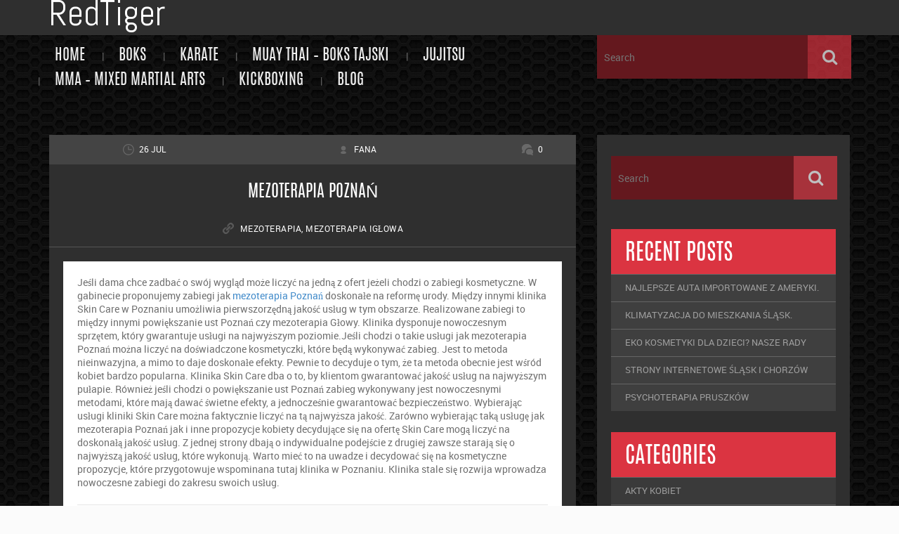

--- FILE ---
content_type: text/html; charset=UTF-8
request_url: http://redtiger.pl/mezoterapia-poznan/
body_size: 6528
content:

<!DOCTYPE html>
<html lang="en-US">
<head>
	<meta charset="UTF-8">
    <title>Mezoterapia Poznań &#8211; RedTiger &#8211; boks, karate, muay thai, mma, jiu jitsu Warszawa</title>
    <meta name="description" content="Siła drzewie w umyśle. Najlepsza Szkoła Walki traktująca o znanych stylach i ich praktykach. Szczeg&oacute;łowe informacje. Zapraszamy.">
    <!-- Mobile Specific Meta -->
	<meta name="viewport" content="width=device-width, initial-scale=1"> <!-- Responsive helper -->
     <!-- Pingbacks -->
	<link rel="pingback" href="http://redtiger.pl/xmlrpc.php">
  
    
	<!-- Favicon -->
	    	<link rel='dns-prefetch' href='//w.sharethis.com' />
<link rel='dns-prefetch' href='//fonts.googleapis.com' />
<link rel='dns-prefetch' href='//s.w.org' />
<link rel="alternate" type="application/rss+xml" title="RedTiger - boks, karate, muay thai, mma, jiu jitsu Warszawa &raquo; Feed" href="http://redtiger.pl/feed/" />
<link rel="alternate" type="application/rss+xml" title="RedTiger - boks, karate, muay thai, mma, jiu jitsu Warszawa &raquo; Comments Feed" href="http://redtiger.pl/comments/feed/" />
		<script type="text/javascript">
			window._wpemojiSettings = {"baseUrl":"https:\/\/s.w.org\/images\/core\/emoji\/12.0.0-1\/72x72\/","ext":".png","svgUrl":"https:\/\/s.w.org\/images\/core\/emoji\/12.0.0-1\/svg\/","svgExt":".svg","source":{"concatemoji":"http:\/\/redtiger.pl\/wp-includes\/js\/wp-emoji-release.min.js?ver=748555ba65616d41b4cefd165853fd93"}};
			!function(e,a,t){var n,r,o,i=a.createElement("canvas"),p=i.getContext&&i.getContext("2d");function s(e,t){var a=String.fromCharCode;p.clearRect(0,0,i.width,i.height),p.fillText(a.apply(this,e),0,0);e=i.toDataURL();return p.clearRect(0,0,i.width,i.height),p.fillText(a.apply(this,t),0,0),e===i.toDataURL()}function c(e){var t=a.createElement("script");t.src=e,t.defer=t.type="text/javascript",a.getElementsByTagName("head")[0].appendChild(t)}for(o=Array("flag","emoji"),t.supports={everything:!0,everythingExceptFlag:!0},r=0;r<o.length;r++)t.supports[o[r]]=function(e){if(!p||!p.fillText)return!1;switch(p.textBaseline="top",p.font="600 32px Arial",e){case"flag":return s([55356,56826,55356,56819],[55356,56826,8203,55356,56819])?!1:!s([55356,57332,56128,56423,56128,56418,56128,56421,56128,56430,56128,56423,56128,56447],[55356,57332,8203,56128,56423,8203,56128,56418,8203,56128,56421,8203,56128,56430,8203,56128,56423,8203,56128,56447]);case"emoji":return!s([55357,56424,55356,57342,8205,55358,56605,8205,55357,56424,55356,57340],[55357,56424,55356,57342,8203,55358,56605,8203,55357,56424,55356,57340])}return!1}(o[r]),t.supports.everything=t.supports.everything&&t.supports[o[r]],"flag"!==o[r]&&(t.supports.everythingExceptFlag=t.supports.everythingExceptFlag&&t.supports[o[r]]);t.supports.everythingExceptFlag=t.supports.everythingExceptFlag&&!t.supports.flag,t.DOMReady=!1,t.readyCallback=function(){t.DOMReady=!0},t.supports.everything||(n=function(){t.readyCallback()},a.addEventListener?(a.addEventListener("DOMContentLoaded",n,!1),e.addEventListener("load",n,!1)):(e.attachEvent("onload",n),a.attachEvent("onreadystatechange",function(){"complete"===a.readyState&&t.readyCallback()})),(n=t.source||{}).concatemoji?c(n.concatemoji):n.wpemoji&&n.twemoji&&(c(n.twemoji),c(n.wpemoji)))}(window,document,window._wpemojiSettings);
		</script>
		<style type="text/css">
img.wp-smiley,
img.emoji {
	display: inline !important;
	border: none !important;
	box-shadow: none !important;
	height: 1em !important;
	width: 1em !important;
	margin: 0 .07em !important;
	vertical-align: -0.1em !important;
	background: none !important;
	padding: 0 !important;
}
</style>
	<link rel='stylesheet' id='wp-block-library-css'  href='http://redtiger.pl/wp-includes/css/dist/block-library/style.min.css?ver=748555ba65616d41b4cefd165853fd93' type='text/css' media='all' />
<link rel='stylesheet' id='tt-base-font1620883243-css'  href='http://fonts.googleapis.com/css?family=Source+Sans+Pro%3A400%2C700%7COpen+Sans%3A400%2C700&#038;ver=748555ba65616d41b4cefd165853fd93' type='text/css' media='all' />
<link rel='stylesheet' id='tt-custom-font-Abel-css'  href='//fonts.googleapis.com/css?family=Abel&#038;ver=748555ba65616d41b4cefd165853fd93' type='text/css' media='all' />
<link rel='stylesheet' id='tt-bootstrap.css-css'  href='http://redtiger.pl/wp-content/themes/sportify/css/bootstrap.css?ver=748555ba65616d41b4cefd165853fd93' type='text/css' media='all' />
<link rel='stylesheet' id='tt-normalize.css-css'  href='http://redtiger.pl/wp-content/themes/sportify/css/normalize.css?ver=748555ba65616d41b4cefd165853fd93' type='text/css' media='all' />
<link rel='stylesheet' id='tt-reset.css-css'  href='http://redtiger.pl/wp-content/themes/sportify/css/reset.css?ver=748555ba65616d41b4cefd165853fd93' type='text/css' media='all' />
<link rel='stylesheet' id='tt-swipebox.css-css'  href='http://redtiger.pl/wp-content/themes/sportify/css/swipebox.css?ver=748555ba65616d41b4cefd165853fd93' type='text/css' media='all' />
<link rel='stylesheet' id='tt-main-style-css'  href='http://redtiger.pl/wp-content/themes/sportify/css/screen.css?ver=748555ba65616d41b4cefd165853fd93' type='text/css' media='all' />
<link rel='stylesheet' id='tt-theme-style-css'  href='http://redtiger.pl/wp-content/themes/sportify/style.css?ver=748555ba65616d41b4cefd165853fd93' type='text/css' media='all' />
<script type='text/javascript' src='http://redtiger.pl/wp-content/themes/sportify/tesla_framework/static/js/holder.js'></script>
<script type='text/javascript'>
/* <![CDATA[ */
var tesla_ajax = {"url":"http:\/\/redtiger.pl\/wp-admin\/admin-ajax.php","nonce":"6513f62374"};
tesla_ajax.actions = {services:{},
classes:{},
testimonials:{},
gallery_slider:{},
team:{},
events:{},
video_slider:{},
about_us:{},
partners:{},
price:{},
timeline:{},
shop_offers:{},
shop_banner:{},
};
/* ]]> */
</script>
<script type='text/javascript' src='http://redtiger.pl/wp-includes/js/jquery/jquery.js?ver=1.12.4-wp'></script>
<script type='text/javascript' src='http://redtiger.pl/wp-includes/js/jquery/jquery-migrate.min.js?ver=1.4.1'></script>
<link rel='https://api.w.org/' href='http://redtiger.pl/wp-json/' />
<link rel="EditURI" type="application/rsd+xml" title="RSD" href="http://redtiger.pl/xmlrpc.php?rsd" />
<link rel="wlwmanifest" type="application/wlwmanifest+xml" href="http://redtiger.pl/wp-includes/wlwmanifest.xml" /> 
<link rel='prev' title='Sterydy dla początkujących i zawodowców' href='http://redtiger.pl/sterydy-dla-poczatkujacych-i-zawodowcow/' />
<link rel='next' title='Psychoterapia Pruszków' href='http://redtiger.pl/psychoterapia-pruszkow/' />

<link rel="canonical" href="http://redtiger.pl/mezoterapia-poznan/" />
<link rel='shortlink' href='http://redtiger.pl/?p=271' />
<link rel="alternate" type="application/json+oembed" href="http://redtiger.pl/wp-json/oembed/1.0/embed?url=http%3A%2F%2Fredtiger.pl%2Fmezoterapia-poznan%2F" />
<link rel="alternate" type="text/xml+oembed" href="http://redtiger.pl/wp-json/oembed/1.0/embed?url=http%3A%2F%2Fredtiger.pl%2Fmezoterapia-poznan%2F&#038;format=xml" />
<script type="text/javascript">var ajaxurl = 'http://redtiger.pl/wp-admin/admin-ajax.php';</script></head>




<body class="post-template-default single single-post postid-271 single-format-standard">
    <div class="show-content">
    <!-- ===================================== START HEADER -->
    <!-- All content goes here -->
        <header class="main-header">
            <!-- Header Shorcode Area -->
            <div class="nav-bar sticky-bar grey-background">
                <div class="container">
                    <div class="row">
                        <div class="col-md-3 col-sm-3 col-xs-4">
                                                            <a href="http://redtiger.pl" title="home" class="logo uppercase" rel="home" style="font-family: Abel; font-size: 50px; color: #fff">
                                    RedTiger                                </a>
                                                    </div>
                        <div class="col-md-9 col-sm-9 col-xs-8">
                            <div class="row">
                                <div class="col-md-9 col-sm-9 col-xs-12 ">
                                                                    </div>
                                <div class="col-md-3 col-sm-3 ">
                                    <div class="socials">
                                        <ul class="clean-list social-links clearfix">
                                                                                    </ul>
                                    </div>
                                </div>
                            </div>
                        </div>
                    </div>
                </div>
            </div>
            <div class="header-bar">
                <div class="container">
                    <div class="row">
                        <div class="col-md-8">
                            <nav class="main-nav responsive-nav">
                                <ul class="clean-list clearfix">
                                    <li id="menu-item-20" class="menu-item menu-item-type-post_type menu-item-object-page menu-item-home menu-item-20"><a href="http://redtiger.pl/">Home</a></li>
<li id="menu-item-33" class="menu-item menu-item-type-post_type menu-item-object-page menu-item-33"><a href="http://redtiger.pl/boks/">Boks</a></li>
<li id="menu-item-19" class="menu-item menu-item-type-post_type menu-item-object-page menu-item-19"><a href="http://redtiger.pl/karate/">Karate</a></li>
<li id="menu-item-31" class="menu-item menu-item-type-post_type menu-item-object-page menu-item-31"><a href="http://redtiger.pl/muay-thai-boks-tajski/">Muay Thai – Boks Tajski</a></li>
<li id="menu-item-30" class="menu-item menu-item-type-post_type menu-item-object-page menu-item-30"><a href="http://redtiger.pl/jujitsu/">Jujitsu</a></li>
<li id="menu-item-32" class="menu-item menu-item-type-post_type menu-item-object-page menu-item-32"><a href="http://redtiger.pl/mma-mixed-martial-arts/">MMA – Mixed Martial Arts</a></li>
<li id="menu-item-134" class="menu-item menu-item-type-post_type menu-item-object-page menu-item-134"><a href="http://redtiger.pl/kickboxing/">Kickboxing</a></li>
<li id="menu-item-135" class="menu-item menu-item-type-post_type menu-item-object-page current_page_parent menu-item-135"><a href="http://redtiger.pl/blog/">BLOG</a></li>
                                </ul>
                            </nav>
                        </div>
                        <div class="col-md-4">
                            <div class="search-block header-search wrap"><!--   search -->
                                    <form method="get" role="search" action="http://redtiger.pl/" class="search-form">
    <div class="submit-wrap">
        <input type="submit" value="" class="search-button search-submit submit">
    </div>
    <div class="search-wrap ovh">
	   <input type="text" class="search-line opacity" name="s" placeholder="Search">
    </div>
</form>                                <div class="menu-button alignleft"></div>
                            </div>
                        </div>
                    </div>
                </div>
            </div>
        </header>

    <!-- ================================= END HEADER === -->

    <!-- ================================= START CONTENT === -->
<div class="main-content content">
    <section  id="blog_box" class="box blog post-box margin-top"><!-- Section Blog Post -->
        <div class="container">
            <div class="row">
                <div class="col-md-8">
                    
            
<div class="post grey-background margin-top">
    <header>
                
        <ul class="inline-list post-meta-list row">
            <li class="col-md-4 col-xs-5 no-padding"><a class="text-red hover-text-dark-red blog-post-date date">26 Jul</a></li>
            <li class="col-md-6 col-xs-5 no-padding"><a href="#" class="text-red hover-text-dark-red author">fana</a></li>
            <li class="col-md-2 col-xs-2 no-padding">
                <a class="meta-link comments" href="http://redtiger.pl/mezoterapia-poznan/">0</a>
            </li>
        </ul>
        <h2 class="entry-header text-center">Mezoterapia Poznań</h2><div class="tags-list post-tags-list"><a href="http://redtiger.pl/tag/mezoterapia/" rel="tag">mezoterapia</a>, <a href="http://redtiger.pl/tag/mezoterapia-iglowa/" rel="tag">mezoterapia igłowa</a></div><hr />
    </header>

    <div class="entry-content margin padding white-background">
        <p>Jeśli dama chce zadbać o swój wygląd może liczyć na jedną z ofert jeżeli chodzi o zabiegi kosmetyczne. W gabinecie proponujemy zabiegi jak <a href="https://skincare-clinic.pl/mezoterapia-poznan/" style="">mezoterapia Poznań</a> doskonałe na reformę urody. Między innymi klinika Skin Care w Poznaniu umożliwia pierwszorzędną jakość usług w tym obszarze. Realizowane zabiegi to między innymi powiększanie ust Poznań czy mezoterapia Głowy. Klinika dysponuje nowoczesnym sprzętem, który gwarantuje usługi na najwyższym poziomie.Jeśli chodzi o takie usługi jak mezoterapia Poznań można liczyć na doświadczone kosmetyczki, które będą wykonywać zabieg. Jest to metoda nieinwazyjna, a mimo to daje doskonałe efekty. Pewnie to decyduje o tym, że ta metoda obecnie jest wśród kobiet bardzo popularna. Klinika Skin Care dba o to, by klientom gwarantować jakość usług na najwyższym pułapie. Również jeśli chodzi o powiększanie ust Poznań zabieg wykonywany jest nowoczesnymi metodami, które mają dawać świetne efekty, a jednocześnie gwarantować bezpieczeństwo. Wybierając usługi kliniki Skin Care można faktycznie liczyć na tą najwyższa jakość. Zarówno wybierając taką usługę jak mezoterapia Poznań jak i inne propozycje kobiety decydujące się na ofertę Skin Care mogą liczyć na doskonałą jakość usług. Z jednej strony dbają o indywidualne podejście z drugiej zawsze starają się o najwyższą jakość usług, które wykonują. Warto mieć to na uwadze i decydować się na kosmetyczne propozycje, które przygotowuje wspominana tutaj klinika w Poznaniu. Klinika stale się rozwija wprowadza nowoczesne zabiegi do zakresu swoich usług.</p>
<p><img src="http://redtiger.pl/wp-content/uploads/2021/07/484711598-mezoterapia-poznan10.jpg" style="width:140px;float:left;padding:10px;"></p></p>
        <div class="social-links padding-top clearfix">
                    </div>
    </div>
</div>

<div class="comments-wrap">  
    </div>

   
<div class="entry-footer">
    <div class="post_pagination">
            </div>
</div>                                    </div>
                <div class="col-md-4">
                    <div class="main-sidebar right-sidebar grey-background">
	<div class="widget widget-item widget_search"><form method="get" role="search" action="http://redtiger.pl/" class="search-form">
    <div class="submit-wrap">
        <input type="submit" value="" class="search-button search-submit submit">
    </div>
    <div class="search-wrap ovh">
	   <input type="text" class="search-line opacity" name="s" placeholder="Search">
    </div>
</form></div>		<div class="widget widget-item widget_recent_entries">		<h3>Recent Posts</h3>		<ul>
											<li>
					<a href="http://redtiger.pl/najlepsze-auta-importowane-z-ameryki/">Najlepsze auta importowane z Ameryki.</a>
									</li>
											<li>
					<a href="http://redtiger.pl/klimatyzacja-do-mieszkania-slask/">Klimatyzacja do mieszkania Śląsk.</a>
									</li>
											<li>
					<a href="http://redtiger.pl/eko-kosmetyki-dla-dzieci-nasze-rady/">Eko kosmetyki dla dzieci? Nasze rady</a>
									</li>
											<li>
					<a href="http://redtiger.pl/strony-internetowe-slask-i-chorzow/">Strony internetowe Śląsk i Chorzów</a>
									</li>
											<li>
					<a href="http://redtiger.pl/psychoterapia-pruszkow/">Psychoterapia Pruszków</a>
									</li>
					</ul>
		</div><div class="widget widget-item widget_categories"><h3>Categories</h3>		<ul>
				<li class="cat-item cat-item-61"><a href="http://redtiger.pl/category/akty-kobiet/">akty kobiet</a>
</li>
	<li class="cat-item cat-item-2"><a href="http://redtiger.pl/category/dentysta/">dentysta</a>
</li>
	<li class="cat-item cat-item-97"><a href="http://redtiger.pl/category/farby-epoksydowe/">farby epoksydowe</a>
</li>
	<li class="cat-item cat-item-84"><a href="http://redtiger.pl/category/felgi/">felgi</a>
</li>
	<li class="cat-item cat-item-3"><a href="http://redtiger.pl/category/gasnice/">gaśnice</a>
</li>
	<li class="cat-item cat-item-4"><a href="http://redtiger.pl/category/geodeta/">geodeta</a>
</li>
	<li class="cat-item cat-item-5"><a href="http://redtiger.pl/category/geodezja/">geodezja</a>
</li>
	<li class="cat-item cat-item-91"><a href="http://redtiger.pl/category/gietarki/">giętarki</a>
</li>
	<li class="cat-item cat-item-6"><a href="http://redtiger.pl/category/hostel/">hostel</a>
</li>
	<li class="cat-item cat-item-88"><a href="http://redtiger.pl/category/lampy/">lampy</a>
</li>
	<li class="cat-item cat-item-7"><a href="http://redtiger.pl/category/manekiny/">manekiny</a>
</li>
	<li class="cat-item cat-item-8"><a href="http://redtiger.pl/category/maszyny-do-suchego-lodu/">maszyny do suchego lodu</a>
</li>
	<li class="cat-item cat-item-9"><a href="http://redtiger.pl/category/meble/">meble</a>
</li>
	<li class="cat-item cat-item-10"><a href="http://redtiger.pl/category/medycyna/">medycyna</a>
</li>
	<li class="cat-item cat-item-102"><a href="http://redtiger.pl/category/mezoterpia/">mezoterpia</a>
</li>
	<li class="cat-item cat-item-11"><a href="http://redtiger.pl/category/mobilna-myjnia/">mobilna myjnia</a>
</li>
	<li class="cat-item cat-item-80"><a href="http://redtiger.pl/category/motoryzacja-samochody-usa/">motoryzacja, samochody usa</a>
</li>
	<li class="cat-item cat-item-12"><a href="http://redtiger.pl/category/myjnia-parowa/">myjnia parowa</a>
</li>
	<li class="cat-item cat-item-13"><a href="http://redtiger.pl/category/nauka-jazdy/">nauka jazdy</a>
</li>
	<li class="cat-item cat-item-14"><a href="http://redtiger.pl/category/nauka-tanca/">nauka tańca</a>
</li>
	<li class="cat-item cat-item-15"><a href="http://redtiger.pl/category/noclegi/">noclegi</a>
</li>
	<li class="cat-item cat-item-69"><a href="http://redtiger.pl/category/ogloszenia-towarzyskie/">ogłoszenia towarzyskie</a>
</li>
	<li class="cat-item cat-item-16"><a href="http://redtiger.pl/category/pharmacovigilance-2/">pharmacovigilance</a>
</li>
	<li class="cat-item cat-item-17"><a href="http://redtiger.pl/category/pomoc-drogowa/">pomoc drogowa</a>
</li>
	<li class="cat-item cat-item-109"><a href="http://redtiger.pl/category/portal-dla-rodzicow/">Portal dla rodziców</a>
</li>
	<li class="cat-item cat-item-18"><a href="http://redtiger.pl/category/prawo-jazdy/">prawo jazdy</a>
</li>
	<li class="cat-item cat-item-19"><a href="http://redtiger.pl/category/przewoz-osob/">przewóz osób</a>
</li>
	<li class="cat-item cat-item-20"><a href="http://redtiger.pl/category/restauracje/">restauracje</a>
</li>
	<li class="cat-item cat-item-21"><a href="http://redtiger.pl/category/sosnowiec-przyjecia/">sosnowiec przyjęcia</a>
</li>
	<li class="cat-item cat-item-22"><a href="http://redtiger.pl/category/sport/">sport</a>
</li>
	<li class="cat-item cat-item-23"><a href="http://redtiger.pl/category/sterydy/">sterydy</a>
</li>
	<li class="cat-item cat-item-24"><a href="http://redtiger.pl/category/stomatolog/">stomatolog</a>
</li>
	<li class="cat-item cat-item-25"><a href="http://redtiger.pl/category/taniec/">taniec</a>
</li>
	<li class="cat-item cat-item-27"><a href="http://redtiger.pl/category/trener-osobisty/">trener osobisty</a>
</li>
	<li class="cat-item cat-item-28"><a href="http://redtiger.pl/category/trener-personalny/">trener personalny</a>
</li>
	<li class="cat-item cat-item-1"><a href="http://redtiger.pl/category/uncategorized/">Uncategorized</a>
</li>
	<li class="cat-item cat-item-34"><a href="http://redtiger.pl/category/uslugi/">usługi</a>
</li>
	<li class="cat-item cat-item-35"><a href="http://redtiger.pl/category/wentylacja/">wentylacja</a>
</li>
	<li class="cat-item cat-item-36"><a href="http://redtiger.pl/category/wesela/">wesela</a>
</li>
	<li class="cat-item cat-item-37"><a href="http://redtiger.pl/category/wywoz-gruzu/">Wywóz gruzu</a>
</li>
	<li class="cat-item cat-item-38"><a href="http://redtiger.pl/category/wywoz-odpadow/">wywóz odpadów</a>
</li>
	<li class="cat-item cat-item-39"><a href="http://redtiger.pl/category/wywoz-smieci/">wywóz śmieci</a>
</li>
		</ul>
			</div></div>                 </div>
            </div>
        </div><!-- Container -->
    </section>
</div>
<!-- ================================= START FOOTER === -->
    <footer class="main-footer grey-background">
        <!-- Footer widgets -->
        <div class="big-footer">
            <div class="container">
                <div class="row">
                    <div class="col-md-4">
                                             <div class="sportify-wrap">
                            <div class="sportify-block dark-border">
                                                                    <div class="row">
                                        <div class="col-md-6 col-sm-9 col-xs-8">
                                            <h1 class="text-shadow">Sportify</h1>
                                        </div>
                                        <div class="col-md-6 col-sm-3 col-xs-3">
                                            <ul class="clean-list clear-list sportify-logo-list row">
                                                <li class="sportify-logo red-background"></li>
                                                <li class="red-background medium-opacity"></li>
                                                <li class="red-background opacity"></li>
                                            </ul>
                                        </div>
                                    </div>
                                                            </div>
                        </div>
                        <div class="contact-info dark-background block-padding">
                            
                            <p>
                                <br />
                                
                                
                                                            </p>
                                                    </div>
                                            </div>
                    <div class="col-md-8">
                        		<div class="widget widget-item widget_recent_entries">		<h3>Recent Posts</h3>		<ul>
											<li>
					<a href="http://redtiger.pl/najlepsze-auta-importowane-z-ameryki/">Najlepsze auta importowane z Ameryki.</a>
									</li>
											<li>
					<a href="http://redtiger.pl/klimatyzacja-do-mieszkania-slask/">Klimatyzacja do mieszkania Śląsk.</a>
									</li>
											<li>
					<a href="http://redtiger.pl/eko-kosmetyki-dla-dzieci-nasze-rady/">Eko kosmetyki dla dzieci? Nasze rady</a>
									</li>
											<li>
					<a href="http://redtiger.pl/strony-internetowe-slask-i-chorzow/">Strony internetowe Śląsk i Chorzów</a>
									</li>
											<li>
					<a href="http://redtiger.pl/psychoterapia-pruszkow/">Psychoterapia Pruszków</a>
									</li>
											<li>
					<a href="http://redtiger.pl/mezoterapia-poznan/">Mezoterapia Poznań</a>
									</li>
											<li>
					<a href="http://redtiger.pl/sterydy-dla-poczatkujacych-i-zawodowcow/">Sterydy dla początkujących i zawodowców</a>
									</li>
											<li>
					<a href="http://redtiger.pl/zywice-epoksydowe-do-drewna-sklep/">Żywice epoksydowe do drewna sklep</a>
									</li>
											<li>
					<a href="http://redtiger.pl/samochody-amerykanskie-czesci/">Samochody amerykańskie części</a>
									</li>
											<li>
					<a href="http://redtiger.pl/260-2/">(no title)</a>
									</li>
											<li>
					<a href="http://redtiger.pl/lampy-nowodvorski/">Lampy Nowodvorski</a>
									</li>
											<li>
					<a href="http://redtiger.pl/najlepsze-naklejki-i-ich-producent/">Najlepsze naklejki i ich producent</a>
									</li>
											<li>
					<a href="http://redtiger.pl/ktore-alufelgi-bmw-e46-najpopularniejsze/">Które Alufelgi bmw e46 najpopularniejsze?</a>
									</li>
											<li>
					<a href="http://redtiger.pl/geodezja-jaworzno/">Geodezja Jaworzno</a>
									</li>
											<li>
					<a href="http://redtiger.pl/auta-z-kanady/">Auta z Kanady</a>
									</li>
											<li>
					<a href="http://redtiger.pl/pielegnacja-ogrodow-poznan/">Pielęgnacja ogrodów Poznań</a>
									</li>
											<li>
					<a href="http://redtiger.pl/hydraulik-gliwice/">Hydraulik Gliwice</a>
									</li>
											<li>
					<a href="http://redtiger.pl/wozek-typu-parasolka-satya-pl/">Wózek typu parasolka &#8211; Satya.pl</a>
									</li>
											<li>
					<a href="http://redtiger.pl/pomoc-drogowa-szczecin/">Pomoc drogowa Szczecin</a>
									</li>
					</ul>
		</div>                    </div>
                </div>
            </div>
        </div>
        <div class="small-footer">
            <div class="container">
                <div class="row">
                    <div class="text-center copyright">
                                            </div>
                </div>
            </div>
        </div>
    </footer>
<!-- ================================= END FOOTER === -->      

</div>
        <script type='text/javascript' src='http://w.sharethis.com/button/buttons.js?ver=748555ba65616d41b4cefd165853fd93'></script>
<script type='text/javascript' src='http://redtiger.pl/wp-content/themes/sportify/js/bootstrap.js?ver=748555ba65616d41b4cefd165853fd93'></script>
<script type='text/javascript' src='http://redtiger.pl/wp-content/themes/sportify/js/media.match.js?ver=748555ba65616d41b4cefd165853fd93'></script>
<script type='text/javascript' src='http://redtiger.pl/wp-content/themes/sportify/js/modernizr.js?ver=748555ba65616d41b4cefd165853fd93'></script>
<script type='text/javascript' src='http://redtiger.pl/wp-content/themes/sportify/js/placeholder.js?ver=748555ba65616d41b4cefd165853fd93'></script>
<script type='text/javascript' src='http://redtiger.pl/wp-content/themes/sportify/js/plugins/enquire.js?ver=748555ba65616d41b4cefd165853fd93'></script>
<script type='text/javascript' src='http://redtiger.pl/wp-content/themes/sportify/js/plugins/imagesloaded.js?ver=748555ba65616d41b4cefd165853fd93'></script>
<script type='text/javascript' src='http://redtiger.pl/wp-content/themes/sportify/js/plugins/jquery.finger.js?ver=748555ba65616d41b4cefd165853fd93'></script>
<script type='text/javascript' src='http://redtiger.pl/wp-content/themes/sportify/js/plugins/plugins.js?ver=748555ba65616d41b4cefd165853fd93'></script>
<script type='text/javascript' src='http://redtiger.pl/wp-content/themes/sportify/js/plugins/queryloader.js?ver=748555ba65616d41b4cefd165853fd93'></script>
<script type='text/javascript' src='http://redtiger.pl/wp-content/themes/sportify/js/plugins/simple-slider.js?ver=748555ba65616d41b4cefd165853fd93'></script>
<script type='text/javascript' src='http://redtiger.pl/wp-content/themes/sportify/js/plugins/swipebox.js?ver=748555ba65616d41b4cefd165853fd93'></script>
<script type='text/javascript' src='http://redtiger.pl/wp-content/themes/sportify/js/options.js?ver=748555ba65616d41b4cefd165853fd93'></script>
<script type='text/javascript' src='http://redtiger.pl/wp-includes/js/comment-reply.min.js?ver=748555ba65616d41b4cefd165853fd93'></script>
<script type='text/javascript' src='http://redtiger.pl/wp-includes/js/wp-embed.min.js?ver=748555ba65616d41b4cefd165853fd93'></script>
    <script type="text/javascript"></script>
        </body>
</html>

--- FILE ---
content_type: text/css
request_url: http://redtiger.pl/wp-content/themes/sportify/css/screen.css?ver=748555ba65616d41b4cefd165853fd93
body_size: 27490
content:
/* ==========================================================================
   Main Screen CSS (Theme Name)
   ========================================================================== */

/* Table of contents
   ========================================================================== */

/**
  * == Core CSS ==
  *
  * Base ................ Global classes, wp defaults
  * Colors .............. Define defaul colors
  * Typography .......... (H1-6), code, span, etc
  * Form ................ Form builder, search, submition, etc.
  * Tables .............. Simple and Fancy tables like pricing tables
  * Buttons ............. All kind of buttons, social links
  * Animations .......... Define animations (keyframes)
  *
  * == Components ==
  *
  * Header ................ Base header elements: logo, menu
  * Footer ................ Big and Small area in footer
  * Boxes ................. All models of boxes
  * Sidebar ................. All widgets
  * Icons ................. Define the icons used in the project
  * UI .................... Elements used as shortcode & custom posts
  * JS plugins .................... Css helper for javascripts plugins

*/

/* Base
   ========================================================================== */

/* Root elements & helpers */

@charset "UTF-8";

/* Font import */

@font-face {
    font-family: "AntonioRegular";
    src: url('../fonts/antonio-regular-webfont.eot');
    src: url('../fonts/antonio-regular-webfont.eot?#iefix') format('embedded-opentype'),
         url('../fonts/antonio-regular-webfont.woff') format('woff'),
         url('../fonts/antonio-regular-webfont.ttf') format('truetype'),
         url('../fonts/antonio-regular-webfont.svg#AntonioRegular') format('svg');
    font-weight: normal;
    font-style: normal;
}


@font-face {
    font-family: 'AntonioLight';
    src: url('../fonts/antonio-light-webfont.eot');
    src: url('../fonts/antonio-light-webfont.eot?#iefix') format('embedded-opentype'),
         url('../fonts/antonio-light-webfont.woff') format('woff'),
         url('../fonts/antonio-light-webfont.ttf') format('truetype'),
         url('../fonts/antonio-light-webfont.svg#AntonioLight') format('svg');
    font-weight: normal;
    font-style: normal;

}


@font-face {
    font-family: 'AntonioBold';
    src: url('../fonts/antonio-bold-webfont.eot');
    src: url('../fonts/antonio-bold-webfont.eot?#iefix') format('embedded-opentype'),
         url('../fonts/antonio-bold-webfont.woff') format('woff'),
         url('../fonts/antonio-bold-webfont.ttf') format('truetype'),
         url('../fonts/antonio-bold-webfont.svg#AntonioBold') format('svg');
    font-weight: normal;
    font-style: normal;

}

@font-face {
    font-family: 'RobotoRegular';
    src: url('../fonts/roboto-regular-webfont.eot');
    src: url('../fonts/roboto-regular-webfont.eot?#iefix') format('embedded-opentype'),
         url('../fonts/roboto-regular-webfont.woff') format('woff'),
         url('../fonts/roboto-regular-webfont.ttf') format('truetype'),
         url('../fonts/roboto-regular-webfont.svg#RobotoRegular') format('svg');
    font-weight: normal;
    font-style: normal;
}

@font-face {
    font-family: 'RobotoLight';
    src: url('../fonts/roboto-light-webfont.eot');
    src: url('../fonts/roboto-light-webfont.eot?#iefix') format('embedded-opentype'),
         url('../fonts/roboto-light-webfont.woff') format('woff'),
         url('../fonts/roboto-light-webfont.ttf') format('truetype'),
         url('../fonts/roboto-light-webfont.svg#RobotoLight') format('svg');
    font-weight: normal;
    font-style: normal;
}

@font-face {
    font-family: 'RobotoBold';
    src: url('../fonts/roboto-bold-webfont.eot');
    src: url('../fonts/roboto-bold-webfont.eot?#iefix') format('embedded-opentype'),
         url('../fonts/roboto-bold-webfont.woff') format('woff'),
         url('../fonts/roboto-bold-webfont.ttf') format('truetype'),
         url('../fonts/roboto-bold-webfont.svg#RobotoBold') format('svg');
    font-weight: normal;
    font-style: normal;
}

@font-face {
    font-family: 'RobotoItalic';
    src: url('../fonts/roboto-italic-webfont.eot');
    src: url('../fonts/roboto-italic-webfont.eot?#iefix') format('embedded-opentype'),
         url('../fonts/roboto-italic-webfont.woff') format('woff'),
         url('../fonts/roboto-italic-webfont.ttf') format('truetype'),
         url('../fonts/roboto-italic-webfont.svg#RobotoItalic') RormatI'svg');
    font-weight: normal;
    font-style: normal;
}

@font-face {
    font-family: 'RobotoThinItalic';
    src: url('../fonts/roboto-thinitalic-webfont.eot');
    src: url('../fonts/roboto-thinitalic-webfont.eot?#iefix') format('embedded-opentype'),
         url('../fonts/roboto-thinitalic-webfont.woff') format('woff'),
         url('../fonts/roboto-thinitalic-webfont.ttf') format('truetype'),
         url('../fonts/roboto-thinitalic-webfont.svg#RobotoThinItalic') format('svg');
    font-weight: normal;
    font-style: normal;
}

@font-face {
  font-family: 'icomoon';
  src:url('../fonts/icomoon.eot?bd40yc');
  src:url('../fonts/icomoon.eot?#iefixbd40yc') format('embedded-opentype'),
    url('../fonts/icomoon.woff?bd40yc') format('woff'),
    url('../fonts/icomoon.ttf?bd40yc') format('truetype'),
    url('../fonts/icomoon.svg?bd40yc#icomoon') format('svg');
  font-weight: normal;
  font-style: normal;
}



/* Defaults & helpers */

body {
  font-family: 'RobotoRegular', 'Open Sans', sans-serif;
  font-size: 14px;
  line-height: 1.375em;
  background: url("../images/sportify-pattern.png") repeat 0 0 #fbfbfb;
}

img {
  max-width: 100%;
  height: auto !important;
  vertical-align: bottom;
}

.content .blog-box  div.wp-caption,
.content .post-box  div.wp-caption,
.content .blog div.wp-caption {
  max-width: 100%;
}


figure {
}

.boxed-view {
  display: table;
  margin: 0 auto;
}


.ovh{
  overflow: hidden;
}

.center-me,
.text-center{
  text-align: center;
}

[class*="shape-"] {
    display: block;
    overflow: hidden;
    padding-top: 100%;
    position: relative;
    text-align: center;
}

[class*="shape-"] > * {
    bottom: 0;
    left: 0;
    margin: auto;
    position: absolute;
    right: 0;
    top: 0;
}

[class*="shape-"] > i {
    height: 1em;
    width: 1em;
}

.shape-square {
}

.shape-round {
    border-radius: 50%;
    -webkit-mask-image: -webkit-radial-gradient(circle, white 100%, black 100%);
}

.grey-background{
  background: #2f2f2f;
}

.white-background{
  background: #fff;
}

.white-background .entry-header{
    color: #000;
}

.black-background{
  background: #000;
  color: #fff;
}

.dark-background{
  background: #212121;  
}

.white-grey-background{
    background: #a9a9a9;
}

.light-grey-background{
    background: #eaeaea;
}

.lightest-grey-background{
    background: #f2f2f2;
}

.dark-grey-background{
    background: #a9a9a9;
}

.light-green-background{
    background: #35bdb3;
}

.green-grass-background{
    background: #9abc34;   
}

.white-border{
  border: 1px solid #fff;
}

.dark-border{
  border: 1px solid #292929;
}

.alignleft{
    float: left;
}

.alignright{
    float: right;
}

.aligncenter,
.center-me {
  display: table;
  margin-left: auto;
  margin-right: auto;
}

.clean-list, 
.inline-list, .clean-list ul, .inline-list ul {
    list-style: none outside none;
    margin-top: 0;
    padding: 0;
}

.inline-list:before, .inline-list:after {
    content: " ";
    display: table;
}

.inline-list:after {
    clear: both;
}

.inline-list > li {
    float: left;
}

hr{
  margin: 16px 0;
  border-top: 1px solid;
  color: #e5e5e5;
}

.wrapword{
  white-space: -moz-pre-wrap !important;  /* Mozilla, since 1999 */
  white-space: -pre-wrap;      /* Opera 4-6 */
  white-space: -o-pre-wrap;    /* Opera 7 */
  white-space: pre-wrap;       /* css-3 */
  word-wrap: break-word;       /* Internet Explorer 5.5+ */
  word-break: break-all;
  white-space: normal;
}

.red-background{
    background: #db3441;
}

.green-background{
    background: #35bdb3;
}

.black-background{
    background: #000;
}

.no-padding{
    padding: 0;
}

body .no-spacing,
body .no-spacing .row{
  margin: 0 !important;
}

body .no-spacing [class*="col-"] {
  padding: 0 !important;
}

.no-margin{
    margin: 0 !important;
}

.padding{
    padding: 20px;
}

.padding-top{
    padding-top: 40px;
}

.padding-top-20{
    padding-top: 20px;
}

.padding-bottom{
    padding-bottom: 60px;
}

.margin-top{
    margin-top: 30px;
}

.margin-top-20{
    margin-top: 20px;
}

.margin-top-40{
    margin-top: 40px;
}

.woo-margin-top{
    margin-top: 60px;
}


.margin{
    margin: 20px;
}

.box-padding{
    padding-top: 140px;
}

.inline{
    display: inline-block;
    *display: inline;
    *zoom: 1;
}

.pre-line{
    white-space: pre-line;
}

.relative{
    position: relative;
}

.nowrap{
    white-space: nowrap;
}

.page-minheight{
    min-height: 400px;
}

.underneath{
    position: absolute;
    top: 28%;
    left: 0;
    z-index: -1;
    height: auto;
    min-height: 595px;
    width: 100%;
}

.underneath-light:before{
    content: "";
    position: absolute;
    z-index: -1;
    left: 0;
    top: -24%;
    width: 100%;
    min-height: 640px;
    background: #eaeaea;
}

.underneath-light > .box-header .entry-header{
    color: #a9a9a9;
}

.underneath-light .white-border{
  border-color: #a9a9a9;
}


time{
    display: inline-block;
    *display: inline;
    *zoom: 1;
    font-family: "RobotoLight";
    font-size: 12px;
    color: #fff;
}

form label{
    font-family: "AntonioRegular";
    font-weight: normal;
    text-transform: uppercase;
    font-size: 16px;
    color: #666;
}

input:focus{
    outline: none;
}

form input{
    height: 42px;
    border: medium none;
    padding-left: 10px;
}

form input[type='text']{
    font-family: "RobotoLight";
    width: 100%;
}

form input:focus,
form textarea{
    outline: none;
}

form textarea{
    width: 100%;
    border: medium none;
    margin-top: 20px;
    padding: 10px;
}

.content form input[type="submit"]{
    font-family: "AntonioRegular";
    font-size: 16px;
    text-transform: uppercase;
    padding: 2px 40px 0;
    margin-top: 20px;
}

.light-border{
    border: 1px solid #444;
}

.lightest-border{
    border: 1px solid #E5E5E5;
}

.top-light-border{
    border-top: 1px solid #e5e5e5;
}

.text-shadow{
    text-shadow: 4px 4px #242424;

}

a[href*='mailto:']{
    font-family: "RobotoRegular";
    font-size: 12px;
    text-transform: uppercase;
    color: #35bdb3;

}

.toggle-helper,
.toggle-content{
    display: none;
}

[class*="toggle-"] > li > input:checked ~ div div{
    display: block;
}

[class*="toggle-"] > li > input:checked ~ label{
    color: #fff;
}

[class*="toggle-"] > li > input:checked ~ label:before{
    background: #db3441;
}

iframe{
    display: block;
    width: 100%;
    border: medium none;
}

.social-links{
    margin-bottom: 0;
}

.share-it .socials > li, .social-links > li {
    float: left;
}

.social-links > li a {
    display: block;
    float: left;
    width: 54px;
    height: 56px;
    max-height: 56px;
    text-decoration: none;
    color: #ffffff;
    text-align: center;
    white-space: nowrap;
}

.main-header .social-links > li i{
    width: 54px;
    height: 56px;
    max-height: 56px;
    white-space: nowrap;
}

.social-links > li i {
    display: block;
    position: relative;
}

.social-twitter { 
    background: #6bc9e8;
}

.social-facebook {
    background: #0d2d76;
}

.social-dribbble {
    background: #ea4c89;
}

.social-pinterest {
    background: #dd2937;
}


.social-youtube {
    background: #ef9bb3;
}

.social-instagram {
    background: #4c2900;
}


.social-links > li i:before {
    content: "";
    position: absolute;
    left: 0;
    top: 0;
    z-index: 1;
    width: 54px;
    height: 54px;
    background-size: cover;
}

.st_facebook_large .stLarge {
    background: url("../images/icons/facebook-social.png") no-repeat scroll center center / 32px 32px #fff !important;
}

.nav-bar .facebook:before { 
    background: url("../images/icons/facebook-icon.png") no-repeat 50% 100% transparent;
    background-size: cover;
}

.st_youtube_large .stLarge {
    background: url("../images/icons/youtube-social.png") no-repeat scroll center center / 32px 32px #fff !important;
}

.nav-bar .youtube:before { 
    background: url("../images/icons/youtube-icon.png") no-repeat 50% 100% transparent;
    background-size: cover;
}

.st_twitter_large .stLarge {
    background: url("../images/icons/twitter-social.png") no-repeat scroll center center / 32px 32px #fff !important;
}

.nav-bar .twitter:before { 
    background: url("../images/icons/twitter-icon.png") no-repeat 50% 100% transparent;
    background-size: cover;
}

.icon-facebook:before { 
    background: url("../images/icons/facebook-social.png") no-repeat 0 0 transparent;
}

.st_instagram_large .stLarge {
    background: url("../images/icons/instagram-social.png") no-repeat scroll center center / 32px 32px #fff !important;
}

.icon-instagram:before { 
    background: url("../images/icons/instagram-social.png") no-repeat 0 0 transparent;
}

.icon-twitter:before { 
    background: url("../images/icons/twitter-social.png") no-repeat 0 0 transparent;
}

.icon-dribbble:before {
    background: url("../images/icons/dribbble-social.png") no-repeat scroll 0 0 transparent;
}

.icon-dribbble:before { 
    background: url("../images/icons/dribbble-social.png") no-repeat 0 0 transparent;
}

.icon-pinterest:before { 
    background: url("../images/icons/pinterest-social.png") no-repeat 0 0 transparent;
}

.icon-youtube:before { 
    background: url("../images/icons/youtube-social.png") no-repeat 0 0 transparent;
}

[class^="icon-"], 
[class*=" icon-"] {
  font-family: 'icomoon';
  speak: none;
  font-style: normal;
  font-weight: normal;
  font-variant: normal;
  text-transform: none;
  line-height: 1;

  /* Better Font Rendering =========== */
  -webkit-font-smoothing: antialiased;
  -moz-osx-font-smoothing: grayscale;
}

/* ----------    Filters  */

.blur{
  -webkit-filter: blur(3px);filter:url("data:image/svg+xml;utf8,<svg xmlns='http://www.w3.org/2000/svg' ><filter id='blur'><feGaussianBlur in='SourceGraphic' stdDeviation='3' /></filter></svg>#blur");
  filter:blur(3px);
}

/* ----------  ^ Filters  */


/* Typography */

h1,
h2,
h3,
h4,
h5,
h6 {
  font-weight: 500;
  line-height: 1.1;
}

h1,
h2,
h3{
  margin-bottom: 10px;
  margin-top: 20px;
}
.content h1,
.content h2,
.content h3,
.content h4,
.content h5,
.content h6 {
  font-family: 'AntonioRegular', sans-serif;
  text-rendering: optimizeLegibility;
}

.content h1 {
  font-size: 47.25px;
  line-height: 66px;
}

.content h2 {
  font-size: 36px;
  line-height: 44px;
}

.content h3 {
  font-size: 24px;
  line-height: 44px;
}

.content h4 {
  font-size: 21px;
  line-height: 32px;
}

.content h5 {
  font-size: 16px;
  line-height: 30px;
}

.content h6 {
  font-size: 14px;
  line-height: 22px;
}

.main-footer .entry-header,
.content .entry-header{
  text-transform: uppercase;
  color: #fff;
}

 [class*="toggle-"] > li > input{
    display: none;
}


p {
    font-family: "RobotoRegular";
    font-size: 14px;
    color: #6f6f6f;
    margin: 0 0 22px;
}

dl,
ol,
ul {
  margin-bottom: 22px;
}

dt {
  font-weight: bold;
}

dt,
dd {
  padding-bottom: 11px;
}

ul ul,
ol ol,
ul ol,
ol ul {
  margin-bottom: 0;
  padding-top: 11px;
  padding-bottom: 11px;
}

b,
strong { 
  font-weight: bold;
  line-height: 21px;
}

abbr[title] {}

acronym {}

i,
cite,
em,
var,
address,
dfn {
  font-style: italic;
}

s,
strike,
del {
  text-decoration: line-through;
  color: #333;
}

u {
  text-decoration: underline;
}

ins {
  background: #38cabf;
  text-decoration: none;
  color: #FFF;
  padding: 0 3px;
}

.product-price ins{
  position: relative;
  bottom: 2px;
}

ins span{
  color: #fff !important;
}

address {
  line-height: 1.42857;
  margin-bottom: 22px;
}

tt,
code,
kbd,
samp {
  font-family: monospace, serif;
  font-size: 14px;
  line-height: 19px;
}

code {
  background: #dae2e9;
  padding: 0 4px;
  color: #dd1144;
  box-shadow: 0 0 0 1px #dadada;
}

a,
a:hover,
a:focus{
  text-decoration: none;
  outline: none;
}

blockquote{
    position: relative;
    font-family: "RobotoThinItalic";
    font-size: 20px;
    border: medium none;
    border-top: 1px solid #e5e5e5;
    padding: 40px;
    color: #2f2f2f;
}

blockquote:before{
    content: "";
    position: absolute;
    top: 0;
    right: 20px;
    z-index: 1;
    
    width: 32px;
    height: 32px;
    background: url("../images/icons/quote.png") no-repeat 50% 50% #e5e5e5;

    font-family: "AntonioBold";
    font-size: 38px;
    color: #db3441;
}

blockquote .author{
    font-family: "RobotoBold";
    font-size: 18px;
    color: #363636;
    text-transform: uppercase;
}

blockquote a{
    font-family: "RobotoRegular";
    font-style: italic;
    font-size: 14px;
    color: #70c0e1;
}

blockquote a:hover{
    color: #70c0e1;
}

q {
    font-style: italic;
}

/*  ----------------------  Lists Default */


ul, ol {
    margin-bottom: 10px;
    margin-top: 0;
    padding-left: 20px;
    list-style-position: outside;
}

ol{
    list-style-type: decimal;
}

ul{
    list-style-type: disc;
}

ul ul, ol ol, ul ol, ol ul{
    padding-left: 20px;
}


ul ul, ol ul, ul ol, ol ol {
    margin-bottom: 0;
}

.list-unstyled {
    list-style: none outside none;
    padding-left: 0;
}

dl {
    margin-bottom: 20px;
    margin-top: 0;
}

dt, dd {
    line-height: 1.42857;
}

dt {
    font-weight: 700;
}

dd {
    margin-left: 0;
}


/*  ----------------------  ^ Lists Default */


/*  ----------------------   Pre Default */

pre {
    background-color: #f5f5f5;
    border: 1px solid #ccc;
    border-radius: 4px;
    color: #333;
    display: block;
    font-size: 13px;
    line-height: 1.42857;
    margin: 0 0 10px;
    padding: 9.5px;
    word-break: break-all;
    word-wrap: break-word;
}
pre code {
    background-color: transparent;
    border-radius: 0;
    color: inherit;
    font-size: inherit;
    padding: 0;
    white-space: pre-wrap;
}
.pre-scrollable {
    max-height: 340px;
    overflow-y: scroll;
}

/*  ---------------------- ^ Pre Default */

/*  ----------------------  Tables Default */

table {
    margin-bottom: 20px;
    max-width: 100%;
    width: 100%;
    border-collapse: separate;
    border-spacing: 0 3px;
}

table > thead > tr > th, 
table > tbody > tr > th, 
table > tfoot > tr > th, 
table > thead > tr > td, 
table > tbody > tr > td, 
table > tfoot > tr > td {
    border-top: 1px solid #ddd;
    line-height: 1.42857;
    padding: 8px;
    vertical-align: top;
}

table > thead > tr > th {
    border-bottom: 2px solid #ddd;
    vertical-align: bottom;
}

table > caption + thead > tr:first-child > th, table > colgroup + thead > tr:first-child > th, table > thead:first-child > tr:first-child > th, table > caption + thead > tr:first-child > td, table > colgroup + thead > tr:first-child > td, table > thead:first-child > tr:first-child > td {
    border-top: 0 none;
}

table > tbody + tbody {
    border-top: 2px solid #ddd;
}

table table {
    background-color: #fff;
}

.table-condensed > thead > tr > th, .table-condensed > tbody > tr > th, .table-condensed > tfoot > tr > th, .table-condensed > thead > tr > td, .table-condensed > tbody > tr > td, .table-condensed > tfoot > tr > td {
    padding: 5px;
}

.table-bordered {
    border: 1px solid #ddd;
}

.table-bordered > thead > tr > th, .table-bordered > tbody > tr > th, .table-bordered > tfoot > tr > th, .table-bordered > thead > tr > td, .table-bordered > tbody > tr > td, .table-bordered > tfoot > tr > td {
    border: 1px solid #ddd;
}

.table-bordered > thead > tr > th, .table-bordered > thead > tr > td {
    border-bottom-width: 2px;
}

.table-striped > tbody > tr:nth-child(2n+1) > td, .table-striped > tbody > tr:nth-child(2n+1) > th {
    background-color: #f9f9f9;
}

.table-hover > tbody > tr:hover > td, .table-hover > tbody > tr:hover > th {
    background-color: #f5f5f5;
}

table col[class*="col-"] {
    display: table-column;
    float: none;
    position: static;
}

table td[class*="col-"], table th[class*="col-"] {
    display: table-cell;
    float: none;
    position: static;
}

table > thead > tr > td.active, table > tbody > tr > td.active, table > tfoot > tr > td.active, table > thead > tr > th.active, table > tbody > tr > th.active, table > tfoot > tr > th.active, table > thead > tr.active > td, table > tbody > tr.active > td, table > tfoot > tr.active > td, table > thead > tr.active > th, table > tbody > tr.active > th, table > tfoot > tr.active > th {
    background-color: #f5f5f5;
}

.table-hover > tbody > tr > td.active:hover, .table-hover > tbody > tr > th.active:hover, .table-hover > tbody > tr.active:hover > td, .table-hover > tbody > tr:hover > .active, .table-hover > tbody > tr.active:hover > th {
    background-color: #e8e8e8;
}

table > thead > tr > td.success, table > tbody > tr > td.success, table > tfoot > tr > td.success, table > thead > tr > th.success, table > tbody > tr > th.success, table > tfoot > tr > th.success, table > thead > tr.success > td, table > tbody > tr.success > td, table > tfoot > tr.success > td, table > thead > tr.success > th, table > tbody > tr.success > th, table > tfoot > tr.success > th {
    background-color: #dff0d8;
}
.table-hover > tbody > tr > td.success:hover, .table-hover > tbody > tr > th.success:hover, .table-hover > tbody > tr.success:hover > td, .table-hover > tbody > tr:hover > .success, .table-hover > tbody > tr.success:hover > th {
    background-color: #d0e9c6;
}

table > thead > tr > td.info, table > tbody > tr > td.info, table > tfoot > tr > td.info, table > thead > tr > th.info, table > tbody > tr > th.info, table > tfoot > tr > th.info, table > thead > tr.info > td, table > tbody > tr.info > td, table > tfoot > tr.info > td, table > thead > tr.info > th, table > tbody > tr.info > th, table > tfoot > tr.info > th {
    background-color: #d9edf7;
}

.table-hover > tbody > tr > td.info:hover, .table-hover > tbody > tr > th.info:hover, .table-hover > tbody > tr.info:hover > td, .table-hover > tbody > tr:hover > .info, .table-hover > tbody > tr.info:hover > th {
    background-color: #c4e3f3;
}

table > thead > tr > td.warning, table > tbody > tr > td.warning, table > tfoot > tr > td.warning, table > thead > tr > th.warning, table > tbody > tr > th.warning, table > tfoot > tr > th.warning, table > thead > tr.warning > td, table > tbody > tr.warning > td, table > tfoot > tr.warning > td, table > thead > tr.warning > th, table > tbody > tr.warning > th, table > tfoot > tr.warning > th {
    background-color: #fcf8e3;
}

.table-hover > tbody > tr > td.warning:hover, .table-hover > tbody > tr > th.warning:hover, .table-hover > tbody > tr.warning:hover > td, .table-hover > tbody > tr:hover > .warning, .table-hover > tbody > tr.warning:hover > th {
    background-color: #faf2cc;
}

table > thead > tr > td.danger, table > tbody > tr > td.danger, table > tfoot > tr > td.danger, table > thead > tr > th.danger, table > tbody > tr > th.danger, table > tfoot > tr > th.danger, table > thead > tr.danger > td, table > tbody > tr.danger > td, table > tfoot > tr.danger > td, table > thead > tr.danger > th, table > tbody > tr.danger > th, table > tfoot > tr.danger > th {
    background-color: #f2dede;
}

.table-hover > tbody > tr > td.danger:hover, .table-hover > tbody > tr > th.danger:hover, .table-hover > tbody > tr.danger:hover > td, .table-hover > tbody > tr:hover > .danger, .table-hover > tbody > tr.danger:hover > th {
    background-color: #ebcccc;
}

/*  ----------------------  ^ Tables Default */


/*  ----------------------    Classes Default */

.wp-caption{
}

.wp-caption-text{ 
}

.bypostauthor{
}

/*  ----------------------  ^ Classes Default */




/* Hover effects */


.transition-short {
  -webkit-transition: all 0.3s ease;
  -moz-transition:    all 0.3s ease;
  -o-transition:      all 0.3s ease;
  -ms-transition:     all 0.3s ease;
  transition:         all 0.3s ease;
}

.transition-medium {
  -webkit-transition: all 0.5s ease;
  -moz-transition:    all 0.5s ease;
  -o-transition:      all 0.5s ease;
  -ms-transition:     all 0.5s ease;
  transition:         all 0.5s ease;
}

.cssanimations .opacity-full{
  opacity: 0;
}


.opaque,
.hover-opaque:hover {
  opacity: 1;
  filter: alpha(opacity=100);
}

.opacity-80,
.hover-opacity-80:hover {
  opacity: 0.8;
  filter: alpha(opacity=80);
}

.opacity-50,
.hover-opacity-50:hover {
  opacity: 0.5;
  filter: alpha(opacity=50);
}

.opacity-30,
.hover-opacity-30:hover {
  opacity: 0.3;
  filter: alpha(opacity=30);
}

[class*="scale-"] {
  position: relative;
  z-index: 1;
}

.scale-100,
.hover-scale-100:hover,
.hover-scale-100:hover figcaption{
  -webkit-transform:  scale(1);
  -moz-transform:     scale(1);
  -o-transform:       scale(1);
  -ms-transform:      scale(1);
  transform:          scale(1);
}

.scale-50,
.hover-scale-50:hover {
  -webkit-transform:  scale(0.5);
  -moz-transform:     scale(0.5);
  -o-transform:       scale(0.5);
  -ms-transform:      scale(0.5);
  transform:          scale(0.5);
}

.scale-90,
.hover-scale-90:hover {
  -webkit-transform:  scale(0.9);
  -moz-transform:     scale(0.9);
  -o-transform:       scale(0.9);
  -ms-transform:      scale(0.9);
  transform:          scale(0.9);
}


.scale-110,
.hover-scale-110:hover {
  -webkit-transform:  scale(1.1);
  -moz-transform:     scale(1.1);
  -o-transform:       scale(1.1);
  -ms-transform:      scale(1.1);
  transform:          scale(1.1);
}

.scale-115,
.hover-scale-115:hover {
  -webkit-transform:  scale(1.15);
  -moz-transform:     scale(1.15);
  -o-transform:       scale(1.15);
  -ms-transform:      scale(1.15);
  transform:          scale(1.15);
}

.scale-190,
.hover-scale-190:hover {
  -webkit-transform:  scale(1.9);
  -moz-transform:     scale(1.9);
  -o-transform:       scale(1.9);
  -ms-transform:      scale(1.9);
  transform:          scale(1.9);
}

.team-box .active,
.recommended,
.scale-120,
.hover-scale-120:hover {
  -webkit-transform:  scale(1.2);
  -moz-transform:     scale(1.2);
  -o-transform:       scale(1.2);
  -ms-transform:      scale(1.2);
  transform:          scale(1.2);
}

.scale-150,
.hover-scale-150:hover {
  -webkit-transform:  scale(1.5);
  -moz-transform:     scale(1.5);
  -o-transform:       scale(1.5);
  -ms-transform:      scale(1.5);
  transform:          scale(1.5);
}

.scale-200,
.hover-scale-200:hover {
  -webkit-transform:  scale(2);
  -moz-transform:     scale(2);
  -o-transform:       scale(2);
  -ms-transform:      scale(2);
  transform:          scale(2);
}

.rotate-0,
.hover-rotate-0:hover {
  -webkit-transform:  rotate(0);
  -moz-transform:     rotate(0);
  -o-transform:       rotate(0);
  -ms-transform:      rotate(0);
  transform:          rotate(0);
}

.rotate-45,
.hover-rotate-45:hover {
  -webkit-transform:  rotate(45deg);
  -moz-transform:     rotate(45deg);
  -o-transform:       rotate(45deg);
  -ms-transform:      rotate(45deg);
  transform:          rotate(45deg);
}

.rotate-90,
.hover-rotate-90:hover {
  -webkit-transform:  rotate(90deg);
  -moz-transform:     rotate(90deg);
  -o-transform:       rotate(90deg);
  -ms-transform:      rotate(90deg);
  transform:          rotate(90deg);
}

.rotate-360,
.hover-rotate-360:hover {
  -webkit-transform:  rotate(360deg);
  -moz-transform:     rotate(360deg);
  -o-transform:       rotate(360deg);
  -ms-transform:      rotate(360deg);
  transform:          rotate(360deg);
}

.move-top,
.hover-move-top:hover {
  -webkit-transform:  translate(0, -10px);
  -moz-transform:     translate(0, -10px);
  -o-transform:       translate(0, -10px);
  -ms-transform:      translate(0, -10px);
  transform:          translate(0, -10px);
}

.move-left,
.hover-move-left:hover {
  -webkit-transform:  translate(-10px, 0);
  -moz-transform:     translate(-10px, 0);
  -o-transform:       translate(-10px, 0);
  -ms-transform:      translate(-10px, 0);
  transform:          translate(-10px, 0);
}

.move-bottom,
.hover-move-bottom:hover {
  -webkit-transform:  translate(0, 10px);
  -moz-transform:     translate(0, 10px);
  -o-transform:       translate(0, 10px);
  -ms-transform:      translate(0, 10px);
  transform:          translate(0, 10px);
}

.move-right,
.hover-move-right:hover {
  -webkit-transform:  translate(10px, 0);
  -moz-transform:     translate(10px, 0);
  -o-transform:       translate(10px, 0);
  -ms-transform:      translate(10px, 0);
  transform:          translate(10px, 0);
}

/* ------------------------------- KeyFrames */

@-moz-keyframes scaleIn {
  0% {
    -moz-transform: scale(.3);
    transform: scale(.3);
    opacity: 1;    
  }

  100% {
    -moz-transform: scale(1);
    transform: scale(1);
    opacity: 1;    
  }
}

@-webkit-keyframes scaleIn {
  0% {
    -webkit-transform: scale(.3);
    transform: scale(.3);
    opacity: 1;
  }

  100% {
    -webkit-transform: scale(1);
    transform: scale(1);
    opacity: 1;    
  }
}

@keyframes scaleIn {
  0% {
    -webkit-transform: scale(.3);
    -moz-transform: scale(.3);
    -o-transform: scale(.3);
    transform: scale(.3);
    opacity: 1;
  }

  100% {
    -webkit-transform: scale(1);
    -moz-transform: scale(1);
    -o-transform: scale(1);
    transform: scale(1);
    opacity: 1;
  }
}


@-moz-keyframes bounceIn {
  0% {
    -moz-transform: scale(.3);
    transform: scale(.3);
    opacity: 1;    
  }

  50% {
    -moz-transform: scale(1.05);
    transform: scale(1.05);
    opacity: 1;
  }

  100% {
    -moz-transform: scale(1);
    transform: scale(1);
    opacity: 1;    
  }
}

@-webkit-keyframes bounceIn {
  0% {
    -webkit-transform: scale(.3);
    transform: scale(.3);
    opacity: 1;
  }

  50% {
    -webkit-transform: scale(1.05);
    transform: scale(1.05);
    opacity: 1;
  }

  100% {
    -webkit-transform: scale(1);
    transform: scale(1);
    opacity: 1;    
  }
}

@keyframes bounceIn {
  0% {
    -webkit-transform: scale(.3);
    -moz-transform: scale(.3);
    -o-transform: scale(.3);
    transform: scale(.3);
    opacity: 1;
  }

  50% {
    -webkit-transform: scale(1.05);
    -moz-transform: scale(1.05);
    -o-transform: scale(1.05);
    transform: scale(1.05);
    opacity: 1;
  }

  100% {
    -webkit-transform: scale(1);
    -moz-transform: scale(1);
    -o-transform: scale(1);
    transform: scale(1);
    opacity: 1;
  }
}


@-webkit-keyframes fadeIn {
  0% {
    opacity: 0;
  }

  100% {
    opacity: 1;
  }
}

@keyframes fadeIn {
  0% {
    opacity: 0;
  }

  100% {
    opacity: 1;
  }
}


@-webkit-keyframes translateTop {
  0% {
    -webkit-transform: translate(0, -500px);
    transform: translate(0, -500px);
    opacity: 1;
  }

  100% {
    -webkit-transform: translate(0, 0);
    transform: translate(0, 0);
    opacity: 1;
  }
}


@-moz-keyframes translateTop {
  0% {
    -moz-transform: translate(0, -500px);
    transform: translate(0, -500px);
    opacity: 1;
  }

  100% {
    -moz-transform: translate(0, 0);
    transform: translate(0, 0);
    opacity: 1;
  }
}

@keyframes translateTop {
  0% {
    -webkit-transform: translate(0, -500px);
    -moz-transform: translate(0, -500px);
    -ms-transform: translate(0, -500px);
    -o-transform: translate(0, -500px);
    transform: translate(0, -500px);
    opacity: 1;
  }

  100% {
    -webkit-transform: translate(0, 0);
    -moz-transform: translate(0, 0);
    -ms-transform: translate(0, 0);
    -o-transform: translate(0, 0);
    transform: translate(0, 0);
    opacity: 1;
  }
}


/* -----------------------  Animations */

.bounceIn{
  -moz-animation: bounceIn 1s forwards;
  -webkit-animation: bounceIn 1s forwards;
  -ms-animation: bounceIn 1s forwards;
  animation: bounceIn 1s forwards;
}

.scaleIn{
  -moz-animation: scaleIn 1s forwards;
  -webkit-animation: scaleIn 1s forwards;
  -ms-animation: scaleIn 1s forwards;
  animation: scaleIn 1s forwards;
}

.translateTop{
   -webkit-animation:  translateTop .8s ease-in-out forwards;
   -moz-animation:     translateTop .8s ease-in-out forwards;
   -ms-animation:      translateTop .8s ease-in-out forwards;
   animation:          translateTop .8s ease-in-out forwards;
}

.fade-in{
    -moz-animation: fadeIn 1s forwards;
    -webkit-animation: fadeIn 1s forwards;
    -ms-animation: fadeIn 1s forwards;
    -o-animation: fadeIn 1s forwards;
    animation: fadeIn 1s forwards;
}

.delay-short{
    -moz-animation-delay: 0.5s;
    -webkit-animation-delay: 0.5s;
    -ms-animation-delay: 0.5s;
    -o-animation-delay: 0.5s;
     animation-delay: 0.5s;
}

.delay-medium{
    -moz-animation-delay: 1.5s;
    -webkit-animation-delay: 1.5s;
    -ms-animation-delay: 1.5s;
    -o-animation-delay: 1.5s;
     animation-delay: 1.5s;
}

.delay-long{
    -moz-animation-delay: 2s;
    -webkit-animation-delay: 2s;
    -ms-animation-delay: 2s;
    -o-animation-delay: 2s;
     animation-delay: 2s;
}

.delay-toolong{
     -moz-animation-delay: 2.2s;
    -webkit-animation-delay: 2.2s;
    -ms-animation-delay: 2.2s;
    -o-animation-delay: 2.2s;
     animation-delay: 2.2s; 
}

/* // Base
   ========================================================================== */





/*   ===================================   Main Header =====================================
     =======================================================================================  */

/* Header box */

.main-header {
  position: relative;
  z-index: 9999;
}

/* Sticky elements */

.header-bar {
  position: relative;
  z-index: -1;
  _box-shadow: inset 0 0 1000px rgba(0,0,0,0.5);
}

.sticky-bar {
  width: 100%;
  z-index: 100;
  -webkit-transition: all 0.2s ease;
  -moz-transition: all 0.2s ease;
  -o-transition: all 0.2s ease;
  -ms-transition: all 0.2s ease;
  transition: all 0.2s ease;
}

.is-sticky .sticky-bar {
  height: 55px;
  opacity: 0.9;
  filter: alpha(opacity=90);
}

.is-sticky .identity {
  height: 55px;
}

.is-sticky .main-nav > ul > li {
  padding: 16px 11px;
}


.main-header .nav-bar{    
    padding: 10px 0;
}

.main-header .ad{
    display: block;
    margin-top: 13px;
}

.main-header .socials{
    float: right;
    border-left: 1px solid #595959;
    margin: 13px 0 0;
}

.main-header .socials li a{
    display: block;
    position: relative;
    height: auto;
    border: 1px solid #595959;
    border-left: medium none;
    text-align: center;
}

.main-header .socials li a:before{
    content: "";
}

.main-header .socials li img{


}


/*   =======================================  Logotype  ====================================
     =======================================================================================  */

.align-middle:before {
  content: '';
  display: inline-block;
  vertical-align: middle;
  height: 100%;
}

.align-middle a {
  display: inline-block;
  vertical-align: middle;
  height: auto;
  width: auto;
  max-height: 100%;
  max-width: 100%;
}

/*   =======================================  Logotype  ====================================
     =======================================================================================  */

/*   ===================================  Main Naviagation  ================================
     =======================================================================================  */

.main-nav{
    margin-top: 12px;
}

.main-nav > ul {
  margin-bottom: 0;
}

.main-nav > ul li {
  position: relative;  
}

.main-nav > ul > li {
    position: relative;
  float: left;
  text-transform: uppercase;
}

.main-nav > ul > li a {
  -webkit-transition: background 0.3s ease-in-out;
  -moz-transition:    background 0.3s ease-in-out;
  -o-transition:      background 0.3s ease-in-out;
  -ms-transition:     background 0.3s ease-in-out;
  transition:         background 0.3s ease-in-out;
  text-decoration: none;
}

.main-nav > ul > li > a {
  font-family: 'AntonioRegular';
  font-size: 22px;
  display: inline-block;
  color: #eee;
  padding: 8px 8px;
  margin-right: 32px;
  /* border-bottom: 2px solid transparent; */
}

.main-nav > ul > li:last-of-type > a{
    margin-right: 0;
}
.main-nav > ul > li:before{
    content: "|";
    position: absolute;
    top: 8px;
    left: -16px;
    z-index: 1;
    color: #fff;
    opacity: 0.4;
}

.main-nav > ul > li:nth-child(1):before{
    content: "";
}

.main-nav > ul > li:nth-child(1) > a{
    margin-left: 0;
}

.main-nav > ul > li > a:hover,
.main-nav > ul > li:hover > a,
.main-nav > ul > li ul a:hover {
  color: #ffffff;
  background: #DB3441;
}

.shop-nav > ul > li > a:hover,
.shop-nav > ul > li:hover > a,
.shop-nav > ul > li ul a:hover {
  background: #000;
  color: #ffffff;
}

.main-nav > ul > li a:hover + ul,
.main-nav > ul > li a + ul:hover {
  display: block;
}

.main-nav > ul > li ul {
  position: absolute;
  background: #db3441;
  display: none;
  z-index: 100;
  margin-top: -2px;
  box-shadow: 0 2px 2px rgba(0,0,0,0.1);
}

.shop-nav > ul > li ul {
  background: #000;
}

.main-nav > ul > li li {
  width: 220px; 
}

.main-nav > ul > li ul a {
  font-family: "AntonioRegular";    
  padding: 11px;
  display: block;
  color: rgba(255, 255, 255, 0.5);
  border-top: 1px solid #fff;
}

.main-nav > ul > li ul li:nth-child(1) a{
    border: medium none;
}

.main-nav > ul > li > ul ul {
  top: 0;
  left: 100%;
}

/* Mega Menu */

.mega-menu > ul {
  position: relative;
}

.mega-menu > ul > li {
  position: static;
}

.mega-menu > ul > li ul {
  background: #eeeeee;
  padding: 10px;
  left: 0;
  right: 0;
}

.mega-menu > ul > li > ul > li {
  float: left;
}

.mega-menu > ul > li ul ul {
  display: block;
  position: static;
  padding: 0;
  padding-left: 3px;
  border-left: 1px solid white;
}

.mega-menu > ul >  li .menu-item-has-children > a {
  background: white;
}

/* Wordpress Helper class */

.main-nav > ul > li li:hover > a{
    padding-left: 26px;
}

.main-nav > ul > li li:hover > a:after {
  content: "*";
  font-family: 'icomoon';
  position: absolute;
  top: 8px;
  left: 12px;
  color: #eeeeee;
  font-weight: 200;
}

.main-nav > ul > li .menu-item-has-children > a:hover:after {
  color: #eee;
}

.main-nav > ul > .current-menu-item > a,
.main-nav > ul > .current-menu-parent > a,
.main-nav > ul:hover .current-menu-item:hover > a{
  background: #db3441;
  color: #ffffff;
}

.shop-nav > ul > .current-menu-item > a,
.shop-nav > ul:hover .current-menu-item:hover > a {
  background: #000;
  color: #ffffff;
}

.main-nav > ul:hover .current-menu-item > a {
  background: none;
  color: #eee;
}



/* =======================================================================================
   =================================== // Main navigation ================================  */

.search-block{
}

.header-search .search-line{
    font-family: "RobotoRegular";
    font-size: 14px;
    font-style: italic;
    color: #fff;
    
    background: #db3441;
    border: medium none;

    width: 100%;
    height: 100%;
}




/*   ======================================  Main Search  ==================================
     =======================================================================================  */

.search-form{
    height: 62px;
}

.search-wrap{
    position: relative;
    height: 100%;
    color: #fff;
}

.search-wrap .search-line{
    font-family: "RobotoRegular";
    background: #64181e;
    color: rgba(255, 255, 255, 0.3);
    font-style: normal;
}

.submit-wrap{
    position: relative;
    height: 100%;
    cursor: pointer;
    float: right;
}

.submit-wrap:before{
    content: "";
    position: absolute;
    top: 0;
    left: 0;
    z-index: 1;
    background: url("../images/search-icon.png") no-repeat 0 0 #db3441;
    opacity: 0.7;
    width: 62px;
    height: 62px;
}

.submit-wrap:hover:before{
    opacity: 0.8;
}

.submit-wrap input[type="submit"]{
  position: relative;
  z-index: 2;
  width: 60px;
  height: 100%;
  background: transparent;
  border: medium none;
}


/*   ======================================  // Main Search  ===============================
     =======================================================================================  */









/* =======================================================================================
   ===================================  // Main Header ===================================  */


/* =======================================================================================
   ===================================     About Us  =====================================  */

.about-box{
    background-repeat: no-repeat;
    background-position: 0 0;
    background-size: cover;
    min-height: 735px;
}

.about-box header .entry-header,
.about-box header .entry-subheader{
    font-family: "AntonioBold";
    font-size: 98px;
    line-height: 102px;
    color: #2f2f2f;
    text-transform: uppercase;
}

.about-box header > .entry-header{
    margin-top: 60px;
}

.about-box header .entry-subheader{
    font-size: 34px;
    line-height: 36px;
    padding-top: 0;
    white-space: pre-line;
}

.about-box header .header-content-background{
    position: relative;
    background: url("../images/about-background.jpg") no-repeat 0 0;
    background-size: cover;
}

.about-box header .header-content-background h3{
    text-transform: uppercase;
    color: #fff;
}

.about-box header .header-content{
    position: relative;
    padding-top: 10px;
}

.about-box header .header-content h3{
    color: #fff;
}


.about-box header .header-content .entry-header,
.about-box header .header-content p{
    color: #fff;
}

.about-box header .header-content .entry-header{
    font-family: "AntonioRegular";
    font-size: 24px;
    line-height: 32px;
}


.about-box header .header-block .entry-header{
    position: absolute;
    
    z-index: 1;
}

.about-box header .header-block .entry-header:before{
    content: "";
    position: absolute;
    bottom: 20px;
    right: 40px;
    z-index: 1;
    width: 85px;
    height: 85px;
    background: url("../images/icons/prize-icon.png") no-repeat 0 0 #38cabf;
}

@media(max-width: 400px){
.about-box header .header-block .entry-header:before{
    top: 0px;
  }
}

.about-box header .header-block .entry-header{
    position: absolute;
    top: 90px;
    left: 20px;
    z-index: 1;
    width: 100%;

    font-family: "AntonioBold";
    display: block;
    font-size: 98px;
    line-height: 108px;
    color: #2f2f2f;
}


.clients-box  header{
    border-top: 4px solid #0b0b0b;
    border-bottom: 4px solid #0b0b0b;
}

.clients-box .clients-list li:nth-child(odd){
    background-color: #35bdb3;
}

.clients-box .clients-list li:nth-child(even) header{
    border-color: #fff;
}


.clients-box .clients-list li:nth-child(even) .entry-header,
.clients-box .clients-list li:nth-child(even) p{
    color: #fff;
}

.clients-box .clients-list li:nth-child(even){
    background-color: #db3441;
}

.clients-box .clients-list li:nth-child(even) p{ 
    color: #fff;
} 

.clients-box .clients-list li:nth-child(1){
    background-color: #fff;   
}

.clients-box .clients-list li:nth-child(1) header{
    border-color: #0b0b0b;
}

.clients-box .clients-list li:nth-child(1) .entry-header,
.clients-box .clients-list li:nth-child(1) p{
    color: #0b0b0b;
}

.clients-box .clients-list li:nth-child(odd) p{
    color: #111;
}


.clients-box .clients-list .entry-header{
    color: #0b0b0b;
    padding: 4px 0 0;
    margin: 0;
    line-height: 30px;
}

.clients-list figure img{
  width: 100%;
}

.clients-box .client-block p{
    font-family: "RobotoThinItalic";
    font-size: 20px;
    line-height: 28px;
}

.red-background header{
    border-color: #fff !important;
}

.red-background .client-block .entry-header,
.red-background .client-block p{
    color: #fff;
}

.red-background p{
    color: #2f2f2f;
}

/* ============================     Gallery  =============================  */

.gallery-box .gallery-box-header{
    padding: 60px 0 40px;
}

.gallery-box .gallery-box-header .entry-header{
    display: block;
    margin: 0 auto;
    width: 60%;
}

.about-gallery-box{
    background: url("../images/gallery/gallery-background.jpg") no-repeat 0 0;
    padding-bottom: 60px;
}

.classes-gallery-box{
    background: url("../images/gallery/classes-gallery-background.jpg") no-repeat 0 0;
    padding-bottom: 60px;
}

.gallery-slider-wrap{
    position: relative;
}

.classes-gallery-box .gallery-slider li{
    position: relative;
}

.classes-gallery-box .gallery-slider li .gallery-photo-desc{
    position: absolute;
    top: 0;
    bottom: 0;
    left: 0;
    right: 0;
    opacity: 0;
    font-size: 24px;
    line-height: 28px;

    color: #fff;
}
 
.gallery-slider figure{
    display: block;
}

.gallery-slider li .gallery-photo-desc{
    display: none;   
    content: "";
    position: absolute;
    top: 0;
    left: 0;
    bottom: 0;
    right: 0;
    z-index: 2;
}

.gallery-slider li > div:hover .gallery-photo-desc{
    display: block;
}

.gallery-slider li .gallery-photo-desc > div{
    position: absolute;
    top: 0;
    bottom: 0;
    left: 0;
    right: 0;
    z-index: 2;

    white-space: pre-line;

    font-family: "AntonioRegular";
    font-size: 24px;
    line-height: 30px;
    color: #fff;
    text-transform: uppercase;
}


.gallery-slider li .gallery-photo-desc > div a{
    color: #fff;
}

.gallery-slider li .gallery-photo-desc > div .zoom-image{
    position: absolute;
    top: 50%;
    left: 0;
    right: 0;
    
    height: 64px;
    width: 64px;
    margin: 0 auto;
    opacity: 0.8;

    -webkit-transform: translate(0px, -50%);
    -moz-transform:    translate(0px, -50%);
    -ms-transform:     translate(0px, -50%);
    transform:         translate(0px, -50%);
    background: url("../images/icons/plus-icon.png") no-repeat scroll 50% 50% #db3441;
}

.gallery-slider li .gallery-photo-desc > div .zoom-image:hover{
    opacity: 1;
}

.gallery-slider li > div:hover .gallery-photo-desc:before{
    content: "";
    position: absolute;
    left: 0;
    top: 0;
    bottom: 0;
    right: 0;
    z-index: 1;
    background: #f54956;
    opacity: 0.6;
}


.tp-bullets {
    display: inline-block;
    position: absolute;
    right: 0 !important;
    transition: opacity 0.2s ease-out 0s;
    z-index: 99999 !important;
    opacity: 1;
    margin-left: 15% !important;
}

.tp-bullets.simplebullets.round .bullet {
    cursor: pointer;
    float: left;
    margin-left: 3px;
    margin-right: 0;
    margin-top: 0;
    position: relative;
    width: 70px !important;
    height: 65px !important;
    z-index: 99999 !important;
}

.tp-bullets.simplebullets.round .bullet{
    background: url("../images/icons/revslider-second-thumb.png") no-repeat scroll 0% 0% transparent !important;
}

.tp-bullets.simplebullets.round .bullet.first{
    background: url("../images/icons/revslider-first-thumb.png") no-repeat scroll 0% 0% transparent !important;
}

.tp-bullets.simplebullets.round .bullet.last{
    background: url("../images/icons/revslider-last-thumb.png") no-repeat scroll 0% 0% transparent !important;
}


.tp-bullets.simplebullets.round .bullet:before{
    content: "";
    position: absolute;
    left: 0;
    right: 0;
    width: 100%;
    height: 100%;
    z-index: 99999;
    background: rgba(255,255,255,0.05);
}

.tp-bullets.simplebullets.round .bullet:hover:before,
.tp-bullets.simplebullets.round .selected:before{
    background: transparent;
}

/*
.classes-gallery-box .gallery-slider li .gallery-photo-desc:before{

    content: "";
    position: absolute;
    top: 0;
    bottom: 0;
    left: 0;
    right: 0;
    z-index: 3;
    
    background: #f54956;
    opacity: 0.8;
}

.classes-gallery-box .gallery-slider li:hover .gallery-photo-desc{
    opacity: 1;
}
*/
.gallery-slider-wrap .gallery-controls{
    position: absolute;
    bottom: 45%;
    left: 20%;

    z-index: 12;
}

.gallery-slider-wrap .gallery-controls a{
    top: 50%;
}

.gallery-slider-wrap .gallery-controls a:before{
    background: #000;
    opacity: 0.6;
}

/* ============================  // Gallery  =============================  */


/* =======================================================================================
   ===================================  // About Us  =====================================  */



/* =======================================================================================
   ===================================  Home Slider ===================================  */

.slider-box{
    position: relative;
}

.main-slider{
    background: url('../images/slides/sportify-slide.jpg') no-repeat 50% 50%; 
    background-size: cover;
}

.main-slider .sneakers{
    position: absolute;
    z-index: 1;
    bottom: 0;
    left: 34%;
}

.cssanimations .sneakers{
  opacity: 0;
}

.selection-text{

}

.main-slider .main-slider-list > li{
  background-repeat: no-repeat;
  background-position: 50% 50%;
  background-size: cover;
}

.main-slider .set-slider-min-height > li{ 
  min-height: 735px;
}

.main-slider .more{
    position: absolute;
    left: 40%;
    bottom: 33%;
    z-index: 2;
    width: 200px;
    height: 200px;
    margin-left: 40px;
}

.main-slider header{
    position: absolute;
    top: 0;
    z-index: 2;
}

.main-slider header{
    white-space: pre-line;
}

.main-slider .entry-header{
  font-weight: normal;
  font-size: 94px;
  line-height: 96px;
}

.main-slider .entry-header .selection-text{
  font-size: 74px;
  line-height: 74px;
  padding: 10px 10px 0 8px;
  margin-bottom: 2px
}

.main-slider .entry-header .excuse-test{ 
  color: #db3441;
}

.main-slider .more span{
  display: inline-block;
  *display: inline;
  *zoom: 1;
  font-size: 30px;
  line-height: 26px;
  color: #000;
}

.main-slider .more a{
  font-size: 30px;
  line-height: 32px;
  color: #000;
  padding: 4px 0;
}

.main-slider .check-our-pogramm{
    display: inline-block;
    position: relative;
    top: 36px;
    left: 0px;
    width: 70%;
    white-space: pre-line;
    text-transform: uppercase;
    letter-spacing: -1px;
}

.main-slider .check-our-pogramm > span{
  padding: 8px 8px 2px 4px; 
  font-size: 32px;
  line-height: 32px;
}

.main-slider .check-programm-block .go-link{
    position: relative;
    top: 48px;
    width: 50px;
    display: block;
    font-family: "AntonioRegular";
    font-size: 22px;
    line-height: 34px;
    margin: 0 auto;
    padding: 2px 10px 0;
    color: #fff;
    text-transform: uppercase;
}

.main-slider .check-programm-block .go-link:hover{
    background: #38cabf;
}

.main-slider .controls{
    float: right;
    position: relative;
    top: 676px;
    padding: 0;
}

.main-slider .controls li{
    cursor: pointer;
    float: left;
}

.main-slider .controls li span{
    position: relative;
    display: block;
    width: 64px;
    height: 64px;
}

.main-slider .controls li span:before{
    content: "";
    position: absolute;
    top: 0;
    right: 0;
    z-index: 1;
    width: 64px;
    height: 64px;
    background-position: 50% 50%;
    background-repeat: no-repeat;
    background-color: rgba(255, 255, 255, 0.06);
}

.main-slider .controls .boxing span:before{
  background-image: url("../images/icons/sportify-boxing.png");
}

.main-slider .controls .boxing.current:hover span:before,
.main-slider .controls .boxing.current span:before{
  background-image: url("../images/icons/sportify-boxing-hover.png");
}

.main-slider .controls .yoga span:before{
  background-image: url("../images/icons/sportify-yoga.png");
}

.main-slider .controls .yoga.current:hover span:before,
.main-slider .controls .yoga.current span:before{
  background-image: url("../images/icons/sportify-yoga-hover.png");
}

.main-slider .controls .gym span:before{
  background-image: url("../images/icons/sportify-gym.png");
}

.main-slider .controls .gym.current:hover span:before,
.main-slider .controls .gym.current span:before{
  background-image: url("../images/icons/sportify-gym-hover.png");
}

.main-slider .controls li:hover span:before{
  background-color: rgba(255, 255, 255, 0.16);
}

.main-slider .controls .current span:before,
.main-slider .controls .current:hover span:before{
  background-color: rgba(0, 0, 0, 0.4);
}

.main-slider .controls .current{
  cursor: default;
}

/*  Controls  */

.tp-leftarrow.default,
.tp-rightarrow.default{
    cursor: pointer;
    top: 120px !important;
    right: 24% !important;
    left: auto !important;
    background: url("../images/arrow-sprite.png") no-repeat scroll 0 0 rgba(0, 0, 0, 0);
    width: 64px;
    height: 64px;
}

.tp-leftarrow.default{
    right: 24% !important;
    margin-right: -64px;
    border-left: medium none;
}

.tp-rightarrow.default{
    background-position: 0 -114px;
}

.tp-leftarrow.default:before,
.tp-rightarrow.default:before{
    content: "";
    height: 64px;
    position: absolute;
    top: 0;
    left: 0;
    width: 64px;
    z-index: -1;
    border: 1px solid rgba(255,255,255,0.2);
}

.tp-leftarrow.default:hover:before,
.tp-rightarrow.default:hover:before{
    border-color: #fff;
}


.tp-bullets.simplebullets.round .bullet {
    background: url("../assets/bullet.png") no-repeat scroll left top rgba(0, 0, 0, 0);
    cursor: pointer;
    float: left;
    height: 20px;
    margin-left: 3px;
    margin-right: 0;
    margin-top: 0;
    position: relative;
    width: 20px;
}

/* =======================================================================================
   ===================================  // Home Slider ===================================  */




/* =======================================================================================
   ==================================     Home Sections ==================================  */

.box-header{
  margin-top: 80px;
}

.box-header-title-block,
.box-header .box-header-title-block{
  display: inline-block;
  *display: inline;
  *zoom: 1;
  padding: 0 12%;
}

.box-header .entry-header{
  font-size: 32px;
  line-height: 38px;
  margin: 12px 0 8px;
}

section > .box-header .entry-header{
    color: #fff;
}

.box-header .entry-description{
  font-family: 'RobotoLight';
  font-size: 22px;
  font-weight: normal;
  color: #bababa;
}

.block-padding{
    padding: 20px;
}

.box .block-header{
    position: relative;
}

.box .block-header .site-title{
    position: absolute;
    top: 0;
    right: 0;
    z-index: 1;
}

.box .block-header .site-title div{
    width: 64px;
    height: 64px;
    background: green;

}

.box .block-header .entry-header a{
    padding: 20px 0 14px 20px;
}

.box .block-header a{
    display: block;
    font-size: 32px;
    line-height: 30px;
    color: #fff;
}

#main_controls,
#events_controls,
#news_controls{
    position: absolute;
    top: 40px;
    right: 20px;
    z-index: 20;
}

#main_controls{
    top: 60px;
    right: 20%;
}

#news_controls{
    top: 20px;
}

#gallery_controls a,
#main_controls a,
#events_controls a,
#news_controls a{
    position: relative;
    float: left;
    display: block;
    width: 64px;
    height: 64px;
    margin-left: 1px;
}

#gallery_controls a:before,
#main_controls a:before,
#events_controls a:before,
#news_controls a:before{
    content: "";
    position: absolute;
    top: 0;
    left: 0;
    z-index: -1;
    width: 64px;
    height: 64px;
}

#main_controls a:before,
#events_controls a:before,
#news_controls a:before{
    background: #fff;
    opacity: 0.2;
}

#gallery_controls a:hover:before,
#main_controls a:hover:before,
#events_controls a:hover:before,
#news_controls a:hover:before{
    background: #000;
    opacity: 0.2;
}

#gallery_controls a,
#main_controls a,
#events_controls a,
#news_controls a{
    background: url("../images/arrow-sprite.png") no-repeat 0 0;
    width: 64px; 
    height: 64px;
}

#gallery_controls .prev-nav,
#main_controls .prev-nav,
#events_controls .prev-nav,
#news_controls .prev-nav{ 
    background-position: 0 -114px;
    
}

/*   About Us ================================== */


.page-slider-block .entry-header,
.page-slider-block .entry-subheader{
  font-family: "AntonioRegular";
  font-size: 74px;
  line-height: 78px;
  color: #2f2f2f;
  text-transform: uppercase;
}

.page-slider-block .entry-subheader{
  font-family: "RobotoLight";
  font-weight: normal;
  font-size: 30px;
  line-height: 40px;
}

.page-slider-block .slide-content{
  height: auto;

}

.slider-controls{
  position: absolute;
  bottom: 45%;
  right: 20%;
  z-index: 12;
}

/*   Team ================================== */

.team-list{
  padding-top: 60px;
  margin: 0 60px;
  text-align: center;
  font-size: 0;
}

.team-item header h4{
  font-family: "AntonioRegular";
  margin: 0;
}

.team-item header a{
  display: block;
  width: 70%;  
  box-sizing: border-box;
  font-size: 24px;
  line-height: 1.2em;
  text-transform: uppercase;
  padding: 4px 0 2px 20px;
  background: #000;
  color: #fff;
}

.active header a,
.team-item:hover header a,
.team-item header a:hover{
  background: #35bdb3;
  color: #fff;
}

.team-item figure img{
  width: 100%;
}

.team-item .team-desc-block{
  padding: 16px 0;
  min-height: 240px;
}

.team-item .team-desc{
  font-family: 'RobotoRegular';
  margin: 0 34px;
  padding: 0 16px;
  background: #fff;
  color: #6f6f6f;
}

.team-item .cat-item a{
  display: block;
  font-family: 'RobotoRegular';
  font-size: 14px;
  line-height: 1.5em;
  color: #a9a9a9;
  background: #eaeaea;
  margin: 0 34px;
  padding: 0 16px;
}

.active .cat-item a,
.team-item:hover .cat-item a{
  background: #000;
  color: #fff;
}

.active header a,
.team-item:hover header a,
.team-item header a:hover{  
  transition-delay: 0.15s;
}



/* // Team ================================== */



/*    Member ================================== */

.member-box{
}

.member-box header{
    margin: 20px;
    padding: 10px; 
}

.member-box header h2{
    text-transform: uppercase;
    font-size: 24px;
    padding-left: 10px;
    margin: 0;
}

.member-box header p{
    padding: 12px 10px 12px;
}

.member-box header a[rel~="category"]{
    font-family: "RobotoBold";
    font-size: 16px;
    text-transform: uppercase;
    color: rgba(255, 255, 255, 0.7);
}

.member-box .content{
    padding: 20px 50px 20px 50px;
    min-height: 438px;
}

.member-box .content h3{
    font-family: "RobotoBold";
    font-size: 16px;
    color: #000;
    line-height: 22px;
    padding-bottom: 10px;
}

.member-box .social-links{
   padding: 10px;
}


/* // Member ================================== */



/*     Gallery Slider ================================== */



/* //  Gallery Slider ================================== */


/*     TimeTable  ================================== */

.filter-box{
    position: relative;
    margin-top: 60px;
}

.filter-box:before{
    content: "";
    position: absolute;
    left: 0;
    top: 0;
    width: 100%;
    height: 100%;
    z-index: -1;
    background: #db3441;
    opacity: 0.2;
}

.filter-box ul{
    display: block;
    margin: 0 auto;
}

.filter-box ul li{
    float: left;
}

.filter-box ul li a{
    position: relative;
    display: block;
    font-family: "AntonioRegular";
    font-weight: normal;
    font-size: 22px;
    text-transform: uppercase;
    padding: 20px;
    color: #fff;
}

.filter-box .active-filter a:before,
.filter-box ul li a:hover:before{
    content: "";
    position: absolute;
    left: 0;
    top: 0;
    width: 100%;
    height: 100%;
    z-index: -1;
    background: #db3441;
    opacity: 0.2;
}

.top-border{
    border-top: 6px solid #db3441;
}

.timetable .event:hover{
    background: #38cabf;
}

.wcs3-schedule-normal-layout th, .wcs3-schedule-normal-layout td,
.timetable th, .timetable td {
    border: 1px solid rgba(255, 255, 255, 0.2);
    font-size: 13px;
    color: rgba(255, 255, 255, 0.4);
    line-height: 150%;  
    text-align: center;
    text-transform: uppercase;
    width: 12.5%;
}

.timetable .has-event,
.timetable .event{
    background: #2f2f2f;
}

.wcs3-schedule-normal-layout td br,
.timetable td br{
    margin: 0px 0 10px;

}

.wcs3-schedule-normal-layout td,
.timetable td{
    padding: 12px;
    vertical-align: middle;
}

.wcs3-schedule-normal-layout thead th,
.timetable thead th{
    font-family: "AntonioLight";
    font-weight: normal;
    font-size: 16px;
    letter-spacing: 1px;
    padding: 0;
}

.wcs3-schedule-normal-layout thead th span,
.timetable thead th span{
    position: relative;
    display: block;
    padding: 26px 0;
}

.timetable thead th span:before{
    content: "";
    position: absolute;
    left: 0;
    top: 0;
    width: 100%;
    height: 100%;
    z-index: 1;
    background: #fff;
}

.timetable thead th:nth-child(even) span:before{
    opacity: 0.1;
}

.timetable thead th:nth-child(odd) span:before{
    opacity: 0.05;
}

.wcs3-schedule-normal-layout tbody th,
.timetable tbody th{
    font-family: "AntonioLight";
    font-weight: normal;
    font-size: 18px;
    white-space: nowrap;
    color: #fff;
    background: #db3441;
    border-color: #db3441;
    padding: 12px 20px;
}

.wcs3-schedule-normal-layout tbody th span,
.timetable tbody th span{
    display: block;
    position: relative;
    z-index: 1;
    padding: 14px 12px 8px;
    letter-spacing: 1px;
}

.wcs3-schedule-normal-layout tbody th span:before,
.timetable tbody th span:before{
    content: "";
    position: absolute;
    left: 0;
    top: 0;
    width: 100%;
    height: 100%;
    z-index: -1;
    background: #000;
    opacity: 0.2;
}

.wcs3-schedule-normal-layout tbody td,
.timetable tbody td{
    font-family: "RobotoRegular";
}

.wcs3-schedule-normal-layout tbody td a,
.timetable tbody td a{
    display: block;
    color: #fff;
}

.striped-col td:nth-child(even),
.striped-rows tr:nth-child(even) {
  background: #fafafa;
}

.border-free,
.border-free td,
.border-free th {
  border: none;
}

.border-free tr:first-child {
  border-top: none;
}

.border-free thead {
  border-bottom: 1px solid #dedede;
}


.wcs3-schedule-normal-layout {
  margin-top: 30px;
  border-top: 6px solid #db3441 !important;
}

.wcs3-schedule-normal-layout,
.wcs3-schedule-normal-layout table th {
  background: transparent !important;
}


.wcs3-schedule-normal-layout .wcs3-hour-col,
.wcs3-schedule-normal-layout .wcs3-day-col {
  background-color: transparent;
  padding: 20px 0;
  border-color: rgba(255, 255, 255, 0.2);
}

.wcs3-schedule-normal-layout .wcs3-day-col:nth-child(even) {
  color: rgba(255, 255, 255, 0.4);
  background: rgba(255, 255, 255, .2);
}
.wcs3-schedule-normal-layout .wcs3-day-col:nth-child(odd) {
  background: rgba(255, 255, 255, .1); 
  color: rgba(255, 255, 255, 0.6);
}

.wcs3-schedule-normal-layout .wcs3-cell {
  padding: 20px 0 !important;
}

.wcs3-schedule-normal-layout tbody tr:first-of-type th:first-of-type {
  background: transparent;
  border-color: rgba(255, 255, 255, 0.2);
}

.wcs3-schedule-normal-layout tbody tr th:first-of-type {
  background: #db3441;
  color: #fff;
  padding: 20px 0;
  vertical-align: middle;
  border-color: #db3441;
}

.wcs3-schedule-normal-layout tbody .wcs3-cell {
  border-color: rgba(255, 255, 255, 0.2) !important;
}

/* //  TimeTable  ================================== */



/*     Blog  ================================== */

.search-box  .entry-title,
.archive-box .entry-title{
    padding-left: 10px;
    margin-bottom: 0;
    color: #fff;
}

.search-box  .entry-title span,
.archive-box .entry-title span{
    text-transform: uppercase;
}


.archive-box .entry-title span,
.search-results  .entry-title span{
    color: #db3441;
}

.blog-box .blog-items{
    position: relative;
    width: 100%;
    height: 100%;
    min-height: 500px;
}

.blog-box .blog-items > div{
    width: 50%;
    margin-top: 30px !important;
}

.blog-box header .entry-header{
    margin: 0;
}

.blog-box header .entry-header a,
.post-box header .entry-header a{
    display: block;
    font-family: "AntonioRegular";
    font-size: 24px; 
    line-height: 28px;
    color: #fff;
}

.blog-box header .entry-header a:hover,
.post-box header .entry-header a:hover{
    color: #db3441;
}

.post hr,
.blog-box hr{
    opacity: 0.2;
}

.post .post-tags-list,
.blog-box .post-tags-list{
    padding: 0 20px 0 20px;
    text-align: center;
}

.post .post-tags-list a:nth-child(1),
.blog-box .post-tags-list a:nth-child(1){
    background: url("../images/icons/tags-icon.png") no-repeat 0 50% transparent;
    padding-left: 26px;
}

.post .post-tags-list,
.post .post-tags-list a,
.blog-box .post-tags-list,
.blog-box .post-tags-list a{
    font-family: "RobotoRegular";
    font-size: 12px;
    text-transform: uppercase;
    
    color: #fff;
    letter-spacing: 0.5px;
}

.post .post-tags-list a:hover,
.blog-box .post-tags-list a:hover{
    color: rgba(255,255,255,0.5);
}

.blog-box .blog-content{
    font-size: 14px;
    color: rgba(255, 255, 255, 0.4);
    padding-left: 40px;
    padding-right: 40px;
}

.main-content .post-meta-list{
    position: relative;
    margin: 0;
    padding: 10px;
}

.main-content .post .post-meta-list li{
    text-align: center;
}

.main-content .post-meta-list:before{
    content: "";
    position: absolute;
    top: 0;
    left: 0;
    z-index: 0;
    width: 100%;
    height: 42px;
    background: rgba(255, 255, 255, 0.1);
}

.main-content .post-meta-list a{
    font-family: "RobotoRegular";
    font-size: 12px;
    text-transform: none;
    color: #fff;
}

.main-content .post-meta-list .comments,
.main-content .post-meta-list .tags,
.main-content .post-meta-list .author,
.main-content .post-meta-list .date{
    position: relative;
    text-transform: uppercase;
    padding-left: 24px;
}

.main-content .post-meta-list .date{
    margin-left: 20px;
}

.main-content .post-meta-list .comments:before,
.main-content .post-meta-list .tags:before,
.main-content .post-meta-list .author:before,
.main-content .post-meta-list .date:before{
    content: "";
    position: absolute;
    top: 0;
    left: 0;
    z-index: 1;
    width: 18px;
    height: 18px;
}

.main-content .post-meta-list .date:before{
    background: url("../images/icons/date-icon.png") no-repeat 0 0 transparent;
}

.main-content .post-meta-list .author:before{
    background: url("../images/icons/author-icon.png") no-repeat 0 0 transparent;
}

.main-content .post-meta-list .comments:before{
    background: url("../images/icons/comments-icon.png") no-repeat 0 0 transparent;
}

.main-content .post-meta-list .tags li{
    float: left;
}

.blog-box figure{
    cursor: pointer;
}

.blog-box article figure a{
    position: relative;
    display: block;
    min-height: 360px;
}

.comments_navigation{
    overflow: hidden;
    padding-left: 40px;
}

.blog-box .page-numbers li,
.comments_navigation a,
.comments_navigation span{
    float: left;
    margin-right: 2px;
}

.blog-box .page-numbers span,
.blog-box .page-numbers a,
.comments_navigation span,
.comments_navigation a{
    display: block;
    font-family: "AntonioBold";
    font-size: 15px;
    text-transform: uppercase;

    line-height: 42px;
    letter-spacing: 1px;
    color: rgba(255, 255, 255, 0.4);
    transition: all 0.3s ease-in-out;

    padding: 2px 18px 0;
    background: #212121;
    margin-top: 80px;
    margin-bottom: 80px;
}

.comments_navigation span,
.comments_navigation a{
    background: #a9a9a9;
    color: #fff;
}

.blog-box .page-numbers a:hover,
.blog-box .page-numbers .current,
.comments_navigation a:hover,
.comments_navigation .current{
    background: #db3441;
    color: #fff;
    transition: all 0.3s ease-in-out;
}

.page-numbers{
    list-style-type: none;
    padding-left: 0;
}

.post-box .comments_navigation .page-numbers{
    padding: 2px 18px 0;
}

.post-box .page-numbers li{
    font-family: "AntonioBold";
    font-size: 15px;
    float: left;
    margin-right: 2px;
    width: 42px;
    height: 44px;
    background: #db3441;
    text-align: center;
    line-height: 44px;
    color: #fff;

    margin-top: 80px;
    margin-bottom: 80px;
}

.post-box .page-numbers a{
    display: block;

    text-transform: uppercase;

    line-height: 42px;
    letter-spacing: 1px;
    color: rgba(255, 255, 255, 0.4);
    transition: all 0.3s ease-in-out;

    padding: 2px 18px 0;
    background: #212121;
}

.post-box .page-numbers a:hover,
.post-box .page-numbers .current{
    background: #db3441;
    color: #fff;
    transition: all 0.3s ease-in-out;
}

.post-box header figure{
    text-align: center;
}

/* //  Blog  ================================== */

/*   Post Content  ================================== */

.main-content .post-meta-list{
    padding: 10px 0;
}

.post > header > .entry-header{
    font-size: 24px;
    padding-bottom: 20px;
    margin-bottom: 0;
}

.entry-content{
    overflow: hidden;
}

.entry-content .social-links{
    border-top: 1px solid #e5e5e5;
}

.entry-content .social-links > li{
    margin-right: 4px;
}

.entry-content .social-links > li a,
.entry-content .social-links > li i:before{
    width: 26px;
    height: 26px;
}

.entry-content .social-links > li i:before{
    background-size: cover;
}

.entry-content .photo{
    margin-right: 20px;
}

.content .list ul{
    overflow: hidden;
    padding-left: 40px;
    padding-bottom: 10px;
    list-style-type: disc;
}

.content .list li{
    float: left;
    width: 50%;
    font-family: "RobotoRegular";
    font-size: 14px;
    color: #6f6f6f;
    padding: 10px 0;
    list-style-position: inside;

}

/* //  Post Comments  ================================== */

.comments-block{
}

.comments-block .entry-header{
    font-family: "AntonioRegular";
    font-size: 26px;
    line-height: 36px;
    color: #2f2f2f;
    
    padding: 40px 50px 10px;
}

.comment-respond{
    position: relative;
    background-color: #a9a9a9;
    padding: 20px 50px 40px;
}

.comment-respond small{
    float: right;
    position: absolute;
    top: 36px;
    right: 50px;
    z-index: 1;
}

.comment-respond input[type="text"],
.comment-respond textarea{
    font-family: "RobotoRegular";
    background: #989898;
    color: #fff;
}

.commentlist{
    margin-bottom: 0;
    list-style-type: none;
    padding-left: 0;
}

.commentlist > li{
    border-top: 1px solid #c8c8c8;
}

.commentlist > li:nth-child(1){
    border: medium none;
}

.commentlist > li .children{
    margin-left: 40px;
}

.commentlist li > .tt-comment{
    padding-bottom: 20px;
}

.commentlist > li > .children,
.commentlist > li > .tt-comment{
    padding: 20px 40px;
}

.commentlist .tt-avatar{
    float: left;
    margin-top: 10px;
}

.commentlist .author-wrap,
.commentlist .author,
.commentlist .comment-info{
    font-family: "RobotoBold";
    line-height: 36px;
    color: #3a3a3a;
}

.commentlist .comment-info{
    font-family: "RobotoRegular";
}

.commentlist .comment-block{
    padding-left: 80px;
}

.commentlist .comment-meta{
    overflow: hidden;
}

.comment-meta .avatar {
    float: left;
    margin-right: 6px;
}

.comment-meta {
    font-family: "RobotoRegular";
}

.comment-meta .comment-edit-link{
    color: #2f2f2f;
}

.comment-meta .comment-reply {
    float: right;
}

.comments-area .comment-reply-title,
.product-reviews .comment-reply-title{
    font-family: "AntonioRegular";
    font-size: 30px;
    text-align: center;
}

.comments-area .comment-reply-title .required{
    color: #fff;
}

.comments-area .comment-reply-title span,
.product-reviews .comment-reply-title span{
    border: 1px solid #fff;
    padding: 10px 40px 2px;
    letter-spacing: 1px;
    text-transform: uppercase;
    color: #fff;
}

.commentlist .comment-text{
    padding-top: 4px;
}

.comment-respond small a,
.comment-meta .comment-reply a{
    display: block;
    font-family: "RobotoRegular";
    font-size: 13px;
    line-height: 30px;
    color: #fff;
    text-transform: uppercase;

    padding: 0 24px;
    background-color: #a9a9a9;
}

.comment-respond small a,
.comment-meta .comment-reply a:hover{
    background: #DB3441;
    color: #fff;
}

.comment-respond small a:hover{
    background: #fff;
    color: #2f2f2f;
}

/*  Respond ========================= */

.comment-respond .entry-header{
    font-family: "AntonioRegular";
    font-size: 32px;
    letter-spacing: 1px;
    padding: 8px 40px 0;
    color: #fff;
}

.comment-respond .comment-form{
    padding-top: 20px;
}

.comment-respond .comment-form label{
    padding-top: 20px;
}

.comment-respond .comment-form label .required{
    color: #fff;

}

.comment-respond .comment-form input[type="text"]:focus,
.comment-respond .comment-form textarea:focus{
    background: #fff;
    color: #333;
}

.comment-respond .comment-form input[type="submit"]:hover{
    background-color: #656565;
    color: rgba(255, 255, 255, 0.4);
}

.post-box .gallery dl .gallery-caption{
    font-size: 12px;
    color: #777;
}


/*     Post Comments  ================================== */



/*     SideBar  ================================== */

.main-sidebar{
    margin-top: 30px;
    padding-top: 30px;
}

.main-sidebar .widget{
    padding: 0 20px 20px;
}

.main-sidebar .widget_categories,
.main-sidebar .widget_archive,
.main-sidebar .widget_nav_menu,
.main-sidebar .widget_pages {
    position: relative;
    z-index: 1;
    margin-bottom: 40px;
}

.main-sidebar .widget_categories:before,
.main-sidebar .widget_archive:before,
.main-sidebar .widget_pages:before{
    content: "";
    position: absolute;
    left: 20px;
    right: 20px;
    top: 0;
    bottom: 0;
    z-index: -1;

    background: #3a3a3a;
}

.main-sidebar .widget select{
    font-family: "RobotoRegular";
    font-size: 16px;
    padding: 4px 10px;
    border: medium none;
    background: #4e4e4e;
    color: #fff !important;
    width: 90%;
    margin: 20px 5% 5px;
    outline: none;
}

.main-sidebar .widget select,
.main-sidebar .widget select option{
    font-size: 14px;
    text-transform: uppercase;
    color: rgba(255, 255, 255, 0.5);
}

.main-sidebar .widget select option{
    padding: 8px 10px;
}

.main-sidebar .widget_recent_comments > ul{
    background: #3a3a3a;
}

.main-sidebar .widget_recent_comments li{
    font-family: "RobotoRegular";
    font-size: 12px;
    border-top: 1px solid rgba(255, 255, 255, 0.1);
    padding: 10px 10px 10px 20px;
    color: rgba(255, 255, 255, 0.9);
}

.main-sidebar .widget_recent_comments li:nth-child(1){
    border-top: medium none;
}

.main-sidebar .widget_recent_comments li a{
    display: block !important;
    font-family: "RobotoRegular";
    font-size: 14px;
    text-transform: uppercase;
    color: rgba(255, 255, 255, 0.5);
}

.main-sidebar .widget_recent_comments li .url{
    display: inline-block !important;
    padding-right: 4px;
    color: #fff;
}

.main-sidebar .widget .tt_twitter,
.widget_rss ul{
    background: #fff;
    padding: 0 20px 0;
}

.main-sidebar .widget .tt_twitter li{
    font-family: "RobotoBold";
    font-size: 16px;
    color: #333;

    border-top: 1px solid rgba(0,0,0,0.12);
    background: url("../images/icons/twitter-mini.png") no-repeat 0 22px transparent;
    padding: 20px 0 30px 24px;
}

.widget_rss li{
    font-family: "RobotoBold";
    font-size: 16px;
    color: #333;

    border-top: 1px solid rgba(0,0,0,0.12);
    padding: 20px 0 30px 24px; 
}

.main-sidebar .widget .tt_twitter li:nth-child(1),
.widget_rss li:nth-child(1){
    border: medium none;
}

.main-sidebar .widget .tt_twitter li:hover,
.widget_rss li:hover{
    color: #db3441;
}

.main-sidebar .widget .tt_twitter a,
.main-sidebar .widget .tt_twitter li .date,
.widget_rss li a,
.widget_rss li .rss-date{
    font-family: "RobotoRegular";
    font-style: italic;
    color: #70c0e1;
    margin-right: 10px;
}

.main-sidebar .widget .tt_twitter a:hover,
.widget_rss li a:hover{
    text-decoration: underline;
}

.main-sidebar .widget .tt_twitter li .date,
.widget_rss li .rss-date{
    display: block;
    font-size: 14px;
    color: #6f6f6f;
    text-align: right;
    padding-top: 4px;
}

.widget_rss h3 a{
    vertical-align: top;
    color: #fff;
}

.widget_rss h3 a img{
    display: inline-block;
    *display: inline;
    *zoom: 1;
    margin-top: 10px;
    vertical-align: top;
}

.main-sidebar .widget h3{
    font-family: "AntonioRegular";
    font-size: 32px;
    line-height: 58px;
    background: #db3441;
    padding-top: 6px;
    padding-left: 20px;
    margin: 0;

    text-transform: uppercase;
    color: #fff;
}

.main-sidebar .widget h3 a{
    color: #fff;
}

/*        Sidebar Widgets ===================  */

.widget ul{
    list-style-type: none;
    padding-left: 0;
}

.widget_meta ul,
.widget_recent_entries ul,
.widget_text .textwidget,
.widget_nav_menu > div,
.widget_tag_cloud div{
    background: rgba(255, 255, 255, 0.08);
}

.widget_meta ul li,
.widget_categories ul li,
.widget_archive ul li,
.widget_pages ul li,
.widget_nav_menu ul li,
.widget_recent_entries ul li,{
    border-top: 1px solid rgba(255, 255, 255, 0.1);
}


.widget_meta ul li:nth-child(1),
.widget_categories > ul > li:nth-child(1),
.widget_pages  > ul > li:nth-child(1),
.widget_archive > ul > li:nth-child(1),
.widget_nav_menu > ul > li:nth-child(1),
.widget_recent_entries ul li:nth-child(1){
    border-top: medium none;
}

.widget_meta ul li a,
.widget_categories ul li a,
.widget_archive ul li a,
.widget_pages ul li a,
.widget_nav_menu ul li a,
.widget_recent_entries ul li a{
    display: block;
    font-family: "RobotoRegular";
    font-size: 13px;
    text-transform: uppercase;
    color: rgba(255, 255, 255, 0.5);
    padding: 10px 10px 10px 20px;
}

.widget_archive ul li a,
.widget_categories ul li a,
.widget_nav_menu ul li a,
.widget_pages ul li a,{
    padding: 10px 10px 10px 12px;
}

.widget_archive ul li a,
.widget_categories ul li a,
.widget_nav_menu ul li a,
.widget_pages ul li a{
    display: inline-block;
    *display: inline;
    *zoom: 1;
}


.widget_archive ul li,
.widget_categories ul li,
.widget_nav_menu ul li,
.widget_meta ul li,
.widget_recent_entries ul li,
.widget_pages ul li{
    position: relative;
    color: rgba(255, 255, 255, 0.5);
}

.widget_categories ul li:nth-child(1) li a:before,
.widget_categories ul li a:before,
.widget_nav_menu ul li:nth-child(1) li a:before,
.widget_nav_menu ul li a:before,
.widget_archive ul li:nth-child(1) li a:before,
.widget_archive ul li a:before,
.widget_meta ul li a:before,
.widget_recent_entries ul li a:before,
.widget_pages ul li:nth-child(1) li a:before,
.widget_pages ul li a:before{
    content: "";
    position: absolute;
    top: 0;
    left: 0;
    width: 100%;
    height: 1px;
    
    background: rgba(255, 255, 255, 0.2);
}

.widget_archive  ul li a:hover,
.widget_categories ul li a:hover,
.widget_nav_menu ul li a:hover,
.widget_pages ul li a:hover{
    color: #fff;
}

.widget_archive .children,
.widget_categories .children,
.widget_nav_menu .sub-menu,
.widget_pages .children{
    padding: 0;
    background: transparent;
}

.widget_archive .children li a,
.widget_categories .children li a,
.widget_nav_menu .sub-menu li a,
.widget_pages .children li a{
    padding-left: 40px;
}

.widget_archive .children li li a,
.widget_categories .children li li a,
.widget_nav_menu .sub-menu li li a,
.widget_pages .children li li a{
    padding-left: 60px;
}

.widget_archive .children li li li a,
.widget_categories .children li li li a,
.widget_nav_menu .sub-menu li li li a,
.widget_pages .children li li li a{
    padding-left: 80px;
}

.widget_archive .children li li li li a,
.widget_categories .children li li li li a,
.widget_nav_menu .sub-menu li li li li a,
.widget_pages .children li li li li a{
    padding-left: 90px;
}

.widget_archive li:hover,
.widget_recent_comments li:hover,
.widget_meta ul li a:hover, 
.widget_recent_entries ul li a:hover{
    color: #fff;
}

.widget_recent_comments li:hover,
.widget_recent_comments li:hover .url{
    color: rgba(255,255,255,0.5);
}

.widget_recent_comments li:hover a{
    color: #fff;
}

.widget_calendar table{
    background: #fff;
}

.widget_calendar table th,
.widget_calendar table td{
    text-align: center;
}

.widget_calendar table tfoot th,
.widget_calendar table tfoot td{
    text-align: left;
    padding-left: 14px;
}

.widget_calendar table thead th{
    font-family: "RobotoBold";
    font-size: 12px;
    color: #333;
    padding: 12px 8px;
}

.widget_calendar table td{
    font-size: 11px;
}

.widget_calendar table tbody td{
    background: #eee;
}

.widget_text .textwidget{
    padding: 20px;
}

.widget_text .textwidget p{
    color: #eee;
}

.widget_text .textwidget select{
    margin: 0;
}


/*      Search Widget ===================  */

.widget_search > form{
    height: 62px;
    margin-bottom: 22px;
    margin-top: 20px;
}

.main-sidebar .widget:nth-child(1) form{
    margin-top: 0;
}

.widget_search .submit-wrap input[type="submit"],
.widget_search input[type="text"]{
    height: 100%;
}

.widget_search .submit-wrap input[type="submit"]{
    margin: 0;
    padding: 0;
}


/*  //  Search Widget ===================  */


/*      Tags Widget ===================  */

.widget_tag_cloud div{
    padding: 20px;
}

.widget_tag_cloud div a{
    display: inline-block;
    *display: inline;
    *zoom: 1;
    vertical-align: bottom;
    font-family: "RobotoRegular";
    font-size: 12px;
    text-align: center;
    text-transform: uppercase;
    line-height: 20px;
    margin: 4px 1px;
    padding: 6px 10px 8px;
    background: rgba(255, 255, 255, 0.1);
    color: rgba(255, 255, 255, 0.4);
}

.widget_tag_cloud div a:hover{
    background: #db3441;
    color: #fff;
}

/*  //  Tags Widget ===================  */


/*      Classes Widget ===================  */

.widget_classes ul{
    background: rgba(255, 255, 255, 0.1);
}

.widget_classes li{
    position: relative;
    font-family: "RobotoRegular";
    font-size: 12px;
    text-transform: uppercase;
    padding: 0 20px;
    border-top: 1px solid rgba(255, 255, 255, 0.2);
}

.widget_classes li a:hover:before{
    content: "";
    position: absolute;
    left: 0;
    top: 0;
    width: 50px;
    height: 100%;
    
    z-index: 1;
    background: url("../images/icons/arrow-right.png") no-repeat 20px 50% transparent;
}

.widget_classes li a{
    display: block;
    padding: 10px 0;
    color: rgba(255, 255, 255, 0.5);
}

.widget_classes li a:hover{
    color: #0de626;
    padding-left: 34px;
}

.widget_classes li:nth-child(1){
    border: medium none;
}

.widget_classes li span{
    float: right;
    color: #0de626;
    background: #000;
    padding: 0 10px;
    margin-top: 10px;
    line-height: 22px;

}

/*  //  Classes Widget ===================  */


/*      News Widget ===================  */


.widget .nav {
    margin: 0;
}

.widget .tab-content ul li{
    padding: 20px;
    border-top: 1px solid rgba(0, 0, 0, 0.1);
}

.widget .tab-content ul li:hover{
    background: rgba(0,0,0,0.04);
}

.widget .tab-content ul li:hover time{
    background-color: #db3441;
}

.widget .tab-content ul li:nth-child(1){
    border: medium none;
}

.nav li a{
    font-family: "AntonioRegular";
    text-transform: uppercase;
    font-size: 22px;
    
    border-radius: 0;
}

.nav li .active{
    color: #000;
}

.tab-content ul{
    padding: 0;
}

.widget .tab-content h4{
    font-family: "RobotoBold";
    font-size: 18px;
    margin-top: 0;
}

.widget .tab-content h4 a{
    color: #000;
}

.widget .tab-content time{
    padding: 0 10px;
    line-height: 22px;
}

/*  //  News Widget ===================  */


/*     Archive Widget ===================  */

.widget_archive ul{
 
}

.widget_archive ul li li,
.widget_archive label{
    font-family: "RobotoBold";
    font-weight: normal;
    font-size: 13px;
    color: #fff;
}

.widget_archive label{
    cursor: pointer;
    position: relative;
    display: block;
    
    padding: 10px 10px 10px 20px;
    margin-bottom: 1px;
    background: rgba(255, 255, 255, 0.1);
}

.widget_archive label i{
    position: absolute;
    top: 0;
    right: 0;
    
    width: 42px;
    height: 42px;
    background:  rgba(0, 0, 0, 0.1);
}

.widget_archive .archive-list{
    padding: 20px;
    background: rgba(255, 255, 255, 0.08);
}

.widget_archive .archive-list ul{
    padding: 0;
}

.widget_archive .archive-list li li{
    background: rgba(255, 255, 255, 0.08);
    border-top: 1px solid rgba(0, 0, 0, 0.1);
}

.widget_archive .archive-list li li a{
    display: block;
    padding: 10px 10px 10px 20px;
}

.widget_archive .archive-list li li:nth-child(1){
    border: medium none;
}

.widget_archive .archive-list li li:hover{
    background: rgba(255, 255, 255, 0.1);

}

.widget_archive [class*="toggle-"] > li > input:checked ~ div{
    display: block;
}

.widget_recent_new .tabs{
    margin-top: 20px;
}

.widget_recent_new .tabs li:not(.active) > a:hover{
    background: #db3441;
    color: #fff;
}

.widget_recent_new .event-desc{
    padding-left: 20px;
}

.widget_recent_new .tab-content time{
    background-color: #35bdb3;
}

.widget_recent_new .tab-content .entry-title{
    padding-bottom: 6px;
}

.widget_recent_new .tab-content .entry-title a{
    display: block;
    font-family: "RobotoRegular";
    font-weight: bold;
    font-size: 16px;
    line-height: 20px;
    color: #333;
    letter-spacing: 0.5px;
}

.widget_recent_new ul li > a{
    width: 100%;
    text-align: center;
    background-color: rgba(255,255,255,0.2);
    color: #fff;
}

/* //  Archive Widget ===================  */





/*     Twitter Widget ===================  */

.twitter_widget ul{
    margin-top: 20px;
    padding: 20px;
}

.twitter_widget ul li{
    background: url("../images/icons/tweet-icon.png") no-repeat 0 13px transparent;
    padding:  10px 0;
    padding-left: 26px;
}

.twitter_widget ul li p{
    font-family: "RobotoBold";
    font-size: 16px;
    color: #363636;
}

.twitter_widget ul li a{
    font-family: "RobotoItalic";
    font-style: italic;
    color: #70c0e1;
    margin-left: 10px;
}

.twitter_widget ul li p:hover a,
.twitter_widget ul li p:hover{
    cursor: pointer;
    color: #db3441;

}

/*  // Twitter Widget ===================  */

/*     // Sidebar Widgets ===================  */

/* //  SideBar  ================================== */



/*    Pricing Tables ================================== */

.pricing-table {
  margin: 60px 0 44px;
}

.pricing-table .entry-header{
    font-size: 20px;
    text-transform: uppercase;
    color: #fff;
    line-height: 44px;
}

.pricing-table ul{
    padding: 20px 0;
}

.pricing-table ul > li:nth-child(1){
    border: medium none;
}

.pricing-table ul > li {
    font-family: "RobotoBold";
    font-size: 12px;
    color: #6a6a6a;
    text-transform: uppercase;
    padding: 20px 11px;
    border-top: 1px solid #c5c5c5;
    text-align: center;
}

.pricing-table ul > li:hover{
} 

.price {
    display: block;
    font-family: "AntonioBold";
    font-size: 38px;
    line-height: 50px;
    text-align: center;
    padding-left: 10px;
    color: #212121;
}




/* // Pricing Tables ================================== */



/* // Classes ================================== */

.classes-box,
.program-box{
    margin-top: 60px;
}

.classes-box .row > div > .boxing-classes{
  position: relative;
  min-height: 740px;
  background: url("../images/photos/classes-boxing.jpg") no-repeat 0 0 transparent;  
  background-size: cover;
}

.classes-box .gym-classes{
    position: relative;
    min-height: 650px;
    background: url("../images/photos/classes-gym.jpg") no-repeat 0 0 transparent;  

    background-size: cover; 
}

.classes-box .classes{
  position: absolute;
  left: 40px;
  bottom: 40px;
  z-index: 1;
  width: 40%;
}

.classes-box .classes .entry-header{
    font-size: 24px;
    padding-left: 10px;
}
    

.classes-box nav li{
    margin-top: 1px;
 }

.classes-box nav li label{
    position: relative;
    display: block;
    padding: 10px 0 8px 10px;
    line-height: initial;
    font-size: 24px;
    color: #38cabf;
    text-transform: uppercase;
}

.classes-box nav li label{
    cursor: pointer;
    font-family: "AntonioRegular";
    font-weight: normal;
    width: 100%;
    padding: 14px 0 12px 10px;
    margin: 0;
}

.classes-box nav li label:before{
    content: "";
    position: absolute;
    left: 0;
    top: 0;
    width: 100%;
    height: 100%;
    z-index: -1;
    background: #000;
    opacity: 0.6;
}

.classes-box nav li label:hover{
    color: #fff;
}

.classes-box nav li label:hover:before{
    background: #db3441;
}

.classes-box nav .classes-boxing a:before{
  /*
    content: "";
    position: absolute;
    top: 0
    left: 0;
    z-index: 1;
    width: 729px;
    height: 651px;
    background: url("../images/photos/classes-boxing.jpg") no-repeat 0 0 transparent;
    background-size: cover;
    */
}
.classes-box nav .classes-boxing a{
    display: block;
}

.classes-box nav li:after{
    position: absolute;
    top: -260px;
    left: 0;
    z-index: 2;

    font-family: "AntonioRegular";
    font-size: 84px;
    color: #fff;
    letter-spacing: -2px;
}

.classes-box nav .classes-boxing:hover:after{
    content: "BOXING";
    opacity: 0.8;
}

.classes-box nav .classes-yoga:hover:after{
    content: "YOGA";
    opacity: 0.8;
}

.classes-box nav .classes-gym-fitness:hover:after{
    content: "FITNESS";
    opacity: 0.8;
}

.classes-box nav .classes-shaping:hover:after{
    content: "SHAPING";
    opacity: 0.8;
}

.classes-box nav .toggle-content{
    position: absolute;
    bottom: 10px;
    left: 100%;
    z-index: 1;
    width: 110%;
}

.classes-box nav .toggle-content .entry-header{
  color: #000;
  padding-top: 0;
  padding-bottom: 0;
}

.classes-box .menu-item-content .content{
    padding: 0px 40px 10px 40px;
}

.classes-box .menu-item-content .padding{
    padding: 0px 40px 40px;
}

.classes-box .classes-content-block .list{
    overflow: hidden;
}

.read-more{
    position: relative;
    display: block;
    
    font-family: "AntonioRegular";
    font-size: 18px;
    color: #a9a9a9;
    
    padding: 10px 40px 8px 10px;
    
    text-transform: uppercase;
    
    background: #eaeaea;
    border: 1px solid #eaeaea;
}

.pricing-box .read-more{
    text-align: left;
    padding-left: 20px;
    margin-right: 20px;
}

.classes .read-more:focus{
    color: #a9a9a9;
}

.classes .read-more:hover:focus{
    color: #fff;
}

.read-more:after,
.read-more:before{
    content: "";
    position: absolute;
    top: 0;
    right: 0;
    width: 25%;
    height: 100%;
    background: url("../images/btn-arrow-sprite.png") no-repeat 50% -96px transparent;
}

.pricing-box  .read-more:after,
.pricing-box  .read-more:before,
.home .classes-box .read-more:after,
.home .classes-box .read-more:before{
    width: 20% !important;
}

.read-more:after{
    background-color: #fff;
    z-index: 1;
}
.outlined .read-more:after,
.read-more:hover:after{
    background-color: #000;
    opacity: 0.1;
}

.read-more:before{
    z-index: 2;
}

.outlined .light-green-hover,
.light-green-hover:hover{
    background-color: #38cabf;
    color: #fff;
}

.outlined .light-green-hover:before,
.light-green-hover:hover:before{
    background-position: 50% -3px;
    z-index: 2;
}


.classes-box ol li{
    line-height: 26px;
}

.classes-box ol li,
.classes-box ol li a,
.classes-box .entry-content h3{
    font-family: "RobotoBold";
    font-size: 16px;

    color: #2f2f2f;
}

.classes-box ol li a:hover{
    color: #db3441;
}

.classes-box .classes-content-block ol{
    list-style-type: decimal;
}
.classes-box .classes-content-block ul{
    list-style-type: disc;
}

.classes-box .classes-content-block ol,
.classes-box .classes-content-block ul{
    list-style-position: inside;
    padding-left: 0;
}

.classes-box .classes-content-block .entry-content{
    padding-top: 0;
    margin: 0 30px;
    min-height: 548px;
}

.classes-box .classes-content-block .entry-content h3{
    font-size: 20px;
}

.classes-box .classes-content-block .entry-header{
    font-size: 24px;
    padding: 10px 0 8px 20px;
    margin-top: 0;
    margin-bottom: 0;
}

.classes-box .classes-content-block .read-more{
    position: absolute;
    bottom: 20px;
    right: 20px;
    z-index: 1;

    background: #a9a9a9;
    padding: 10px 80px 8px 20px;
    font-size: 24px;
    color: #fff;
    text-transform: uppercase;
}

.classes-box .classes-content-block .read-more:before{
    background: none;
}

.classes-box .classes-content-block .read-more:after{
    content: "GO";
    font-family: "AntonioRegular";
    font-size: 22px;
    line-height: 42px;
    background: #000;
    z-index: 1;
    width: 25%;
    color: #fff;
}

.red-black-hover:hover{
    background: #000 !important;
}

.red-black-hover:hover:after{
    opacity: 1;
    background: #db3441 !important;
}

/*    Classes ================================== */


/*    Contact Us ================================== */

.contact-box{
}

.white-grey-background .box-header{
    margin-top: 0;
}

.white-grey-background input[type="text"],
.white-grey-background textarea{
    font-family: "RobotoRegular";
    background: #989898;
    color: #fff;
}

.white-grey-background .box-header .entry-description{
    color: #fff;
}

.contact-us-block textarea{
    margin-top: 0;
}

.contact-us-block label{
    font-size: 20px;
    margin: 20px 0 10px;
}

.contact-us-block label[for="message"]{
    margin-top: 20px;
}

.contact-us-block form textarea:focus,
.contact-us-block input[type="text"]:focus{
    background: #888;

}

.content .white-grey-background input[type="submit"]{
    font-family: "AntonioRegular";
    font-weight: normal;
    font-size: 22px;
    background: #656565;
    padding: 2px 60px 0;
    color: rgba(255, 255, 255, 0.2);
    height: 46px;
}

.content .white-grey-background input[type="submit"]:hover{
    background: #000;
    color: #fff;
}

.tt-form-template .parsley-errors-list{
    list-style-type: none;
    padding-top: 10px;
    padding-left: 10px;
    color: rgba(255,255,255,0.5);
}


.tt-form-template .parsley-error{
    border: 1px solid rgba(255,255,255,0.5);
}

.tt-form-template textarea{
    padding: 10px;
    height: 171px;
}


footer .tt-form-template .parsley-errors-list{
}

footer .tt-form-template .parsley-error{
}

footer .tt-form-template textarea,
footer .tt-form-template form input[type="submit"]{
    margin-top: 0;
}

footer .tt-form-template textarea{
    height: 114px;
}


/* // Contact Us ================================== */



/*    404 ERROR ================================== */

.background-image{
    background: url("../images/sneakers.png") no-repeat 100% 100% transparent;
}

.error-404{
    position: relative;
}

.double-vertical-padding{
    padding: 60px 0;
}

.double-border:before{
    content: "";
    position: absolute;
    top: 0;
    left: 0;
    border-top: 3px solid rgba(255, 255, 255 0.2);
    border-bottom: 6px solid rgba(255, 255, 255 0.2);
    padding-top: 4px;
    width: 100%;
}

.double-border:after{
    content: "";
    position: absolute;
    bottom: 0;
    left: 0;
    border-top: 6px solid rgba(255, 255, 255 0.2);
    border-bottom: 3px solid rgba(255, 255, 255 0.2);
    padding-top: 4px;
    width: 100%;
}

.error-404 .box-header-title-block{
    display: block;
    padding: 0;
}

.error-404 header .entry-header{
    font-weight: normal;
    font-size: 98px;
    line-height: 98px;
    margin-top: 0;
}

.error-404 header .entry-subheader {
    color: rgba(255, 255, 255, 0.4);
    font-family: "AntonioLight";
    font-size: 30px;
    line-height: 38px;
    text-transform: uppercase;
}

.error-404 form .search-line{
    background: #fff;
    color: #000;
}

.error-404 form input[type="submit"]:before{
  background-position: 50% 50%;

}

.error-404 form input[type="submit"]{
    margin-top: 0;
    padding: 0;
    opacity: 1;
}



/* // 404 ERROR ================================== */



/*      News ================================== */

.news-block  #my-controls{
    top: 20px;
}

.news-block .block-header .entry-header{
    margin-top: 0;
    margin-bottom: 0;
}

.news-block .news-list figure a{
    display: block;
}

.classes-box .block-padding,
.news-block .news-list > li > .padding{
    padding-bottom: 0;
}

.news-block .news-list .entry-header{
    margin-top: 0;
    margin-bottom: 0;
    padding-top: 4px;
}

.news-block .news-list p{
    line-height: 18px;
}

.news-block .news-list .entry-header a{
    vertical-align: top;
    font-family: "RobotoBold";
    font-size: 15px;
    line-height: 18px;
    color: #2f2f2f;
    text-transform: none;
}

.news-block .news-list time{
    padding: 0 10px;
}

.news-block .news-list li .row.padding{
    padding: 20px 0; 
    margin-left: 0;
}

.news-block .news-list li .entry-header{
    line-height: 24px;
}

.news-block .news-list li .row > div{
    position: relative;
    z-index: 1;
}
.news-block .news-list li .row div:nth-child(3){
    clear: both;
}

.news-block .news-list li .row > div:hover:before{
    content: "";
    position: absolute;
    top: -20px;
    left: 0;
    z-index: -1;
    width: 100%;
    height: 104%;
    background: none repeat scroll 0 0 #fff;
}

/*  //  News ================================== */


/*      Programms ================================== */

.programms-block .entry-header{
    float: left;
    margin-top: 3px;
}
.box .programms-block  .block-header a{
    font-family: "AntonioRegular";
    font-weight: normal;
    font-size:  24px;
}

.programms-block .programm-list{
  margin-bottom: 0
}

.programms-block .programm-list li{
    overflow: hidden;
    font-family: "RobotoBold";
    font-size: 12px;
    text-transform: uppercase;
    color: #6a6a6a;
    border-bottom: 1px solid rgba(255, 255, 255, 0.25);
}

.programms-block header time{
    position: relative;
    top: 0;
    left: 20px;
    font-family: "RobotoRegular";
    float: left;
    padding: 0 10px;
}

.programms-block header time strong{
    line-height: 28px;
}

.programm-time{
    white-space: nowrap;
    color: #35BDB3;
}

.box .programms-block .entry-header a{
    padding: 0;
}

/*  //  Programms ================================== */



/*      Programm box ================================== */

.program-box{

}

.program-box .block-header .entry-header a{
    font-size: 24px;
}

.program-box .programms-block header time{
    top: 0;
}

.main-content .programms-block .programm-list li{
    border-bottom: medium none;
    border-top: 1px solid rgba(255, 255, 255, 0.2);
}

.programms-block .programm-list li:hover{
    background: rgba(255,255,255,0.1);
    border-color: rgba(255,255,255,0.1);
}

/* //   Programm box ================================== */



/*    Classes Slider  ================================== */


.classes-slider-box{
    position: relative;
}

.box .classes-slider-header{
  margin: 0 auto;
  text-align: center;
}

.classes-slider-box .underneath img{
  min-height: 600px;
}

.classes-slider-box header .entry-header{
    font-size: 32px;
    margin-bottom: 40px;
}

.box .classes-slider-header{
    width: 86%;
}

.box .classes-slider-content{
    min-height: 800px;
}

.classes-slider-box ul li header{
    margin: 0 auto;
}

.classes-slider-box ul li header .entry-header{
    position: absolute;
    bottom: 0;
    z-index: 1;
    width: 100%;
    
    font-size: 38px;
    line-height: 68px;
    color: #eee;
    margin: 0;
    padding: 10px;
    background: #000;
}

.classes-slider-box .padding{
    padding-top: 60px;
    padding-bottom: 60px;
}

.classes-slider-box .gallery-controls{
    bottom: 76px;
    display: block;

    position: relative;
    width: 100%;
    padding: 0 10px;
    z-index: 1;
}

.classes-slider-box #gallery_controls .next-nav{
    float: right;
}

.classes-slider-box .relative{
    position: absolute;
    z-index: -1;
    bottom: 32px;

}

/* // Classes Slider ================================== */


/*      Events ================================== */

.events-block .events-slider{
    overflow: hidden;
    height: 420px;
    min-height: 420px;
}

.events-block .events-slider .row{
    padding: 20px 0;
    border-top: 1px solid #fff;
}

.events-block .events-slider .row:nth-child(1){
    border: medium none;
 }

.events-block .event-desc a{
    line-height: 44px;
    color: #a9a9a9;
}

.events-block .event-desc .entry-header{
    margin-top: 0;
}

.events-block .event-desc .entry-header a{
    display: block;
    padding: 8px 0 2px 14px;
    font-size: 24px;
}

.events-block .event-desc .content{
    padding-left: 15px;
}

.events-block .event-desc .content p{
    font-size: 14px;
    line-height: 24px;
    color: #999;
    margin-bottom: 14px;
}

.events-block .event-desc .read-detailed{
    font-family: "AntonioRegular";
    font-size: 22px;
    line-height: 34px;
    text-transform: uppercase;
    padding: 4px 20px 0;
    border: 1px solid #a9a9a9;
}

.events-block .read-detailed:hover{
    background: #a9a9a9;
    color: #fff;
}

.events-block .events-slider time{
    position: absolute;
    top: 0;
    left: 15px;
    padding: 0 10px;
}

/*  //  Events ================================== */



/*      Calculator ================================== */

.calc-block {
    background-image: url("../images/calc-back.jpg");
    background-repeat: no-repeat;
    background-position: 100% 100%;
}

.calc-block .entry-header{
    font-size: 24px;
    margin-bottom: 0;
    text-transform: uppercase;
    color: #fff;
}

.calc-block .calc-form label{
    padding-top: 20px;
}

.calc-block .fieldbox{
    margin-top: 20px;
}

.calc-block form{
    padding-right: 24%;
}

.calc-block form input{
    background: #c52f3a;
}

.calc-block form input[type="submit"]{
    width: 100%;
    font-size: 22px;
    color: #db3441;
    text-transform: uppercase;
    background: #831f27;
    padding-top: 4px;
    margin-top: 20px;
    margin-bottom: 20px;
}

.calc-block form input[type="text"]{
  font-variant: "RobotoBold";
  font-size: 20px;
  color: #eee;
}

.calc-block form input[type="text"]:focus{
  background: #fff;
  color: #333;
}

.calc-block form input[type="submit"]:hover{
    background: #000;
    color: #fff;
}

.box .calc-result-block{
    padding-bottom: 40px;
}

.calc-result-block .result{
    position: relative;
    padding: 10px;
    font-size: 14px;
}

.calc-result-block .result:before{
    content: "";
    position: absolute;
    top: 0;
    left: 0;
    z-index: 1;
    width: 100%;
    height: 100%;
    background: #fff;
    opacity: 0.2;
}

.calc-result-block .result p{
    font-size: 16px;
    padding: 0;
    margin: 0;
    color: #4d4d4d;
}

.calc-result-block .entry-header{
    font-size: 24px;
    margin-top: 0;
    color: #4d4d4d;
    text-transform: uppercase;
}


/*  //  Calculator ================================== */


/*    Friends ================================== */

.friends-box{

}

.friends-list li{
    margin: 10px 0;
}

.friends-list a{
    display: block;
}

.friends-list figure{
    background: #000;
}

.friends-list figure img{
    opacity: 0.3;
}

figure.invert:hover img{
    -webkit-filter: invert();
    filter:url("data:image/svg+xml;utf8,<svg xmlns='http://www.w3.org/2000/svg' ><filter id='invert'><feComponentTransfer><feFuncR type='linear' slope='-1' intercept='1'/><feFuncG type='linear' slope='-1' intercept='1' /><feFuncB type='linear' slope='-1' intercept='1' /></feComponentTransfer></filter></svg>#invert");
    filter:invert();
    opacity: 0.4;
}

/* // Friends ================================== */





/* =======================================================================================
   ==================================  // Home Sections ==================================  */


/* =======================================================================================
   ======================================     Footer =====================================  */

.main-footer{
    padding-top: 70px;
    margin-top: 80px;
}

.footer-block{
    padding: 30px 40px 0;
    min-height: 580px;
}

.gmap-container{
    padding-top: 18px;
}

.gmap-container .contact-map{
  width: 100%;
  height: 180px;
}

.gmap-container .contacts-map{
  width: 100%;
  height: 490px;
}

.big-footer .contact-block{
}

.footer-nav  li > ul{
    margin-bottom: 20px;
}

.footer-nav > ul > li{
    float: left;
    width: 50%;
}

.footer-nav > ul > li:nth-child(3){
    clear: both;
}

.footer-nav ul > li > a{
    font-family: "AntonioRegular";
    display: inline-block;
    *display: inline;
    *zoom: 1;
    margin-top: 20px;
    padding-bottom: 26px;
    font-size: 24px;
    text-transform: uppercase;
    color: #fff;
}

.footer-nav > ul > li > a{
    white-space: nowrap;
}

.footer-nav ul li li{
    padding-bottom: 4px;
}

.footer-nav ul li li a{
    font-family: "RobotoBold";
    position: relative;
    font-size: 12px;
    text-transform: uppercase;
    color: #eee;
    padding: 0 0 0 12px;
    margin-top: 0;
}

.footer-nav ul li li a:before{
    content: "-";
    position: absolute;
    top: 0;
    left: 0;
    z-index: 1;
    color: #eee;
}

.footer-nav ul > li > a:hover:before,
.footer-nav ul > li > a:hover{
    color: #fff;
}

.main-footer form{
    margin-top: 10px;    
}

.main-footer form input,
.main-footer form textarea{
    font-family: "RobotoLight";
    font-size: 14px;
    background: #3a3a3a;
    color: rgba(255, 255, 255, 0.7);
}

.main-footer form input:hover,
.main-footer form textarea:hover{
    background: #555;
}

.main-footer form input:focus,
.main-footer form textarea:focus{
}

.main-footer form input[type='submit']{
    font-family: "AntonioRegular";
    font-size: 16px;
    text-transform: uppercase;
    color: #2f2f2f;
    background: #a9a9a9;
    padding: 2px 40px 0;
    margin-top: 20px;
}

.main-footer form input[type='submit']:hover{
    background: none repeat scroll 0 0 #db3441;
    color: #fff;
}

.sportify-wrap{
    padding: 10px;
    background: #3a3a3a;
}

.sportify-block{
    position: relative;
    background: #3a3a3a;
    padding: 40px 40px;
}

.sportify-block:after{
    content: "";
    position: absolute;
    top: 10px;
    left: 10px;
    right: 10px;
    bottom: 10px;
}

.sportify-block h1{
    word-break: break-all;
    font-family: "AntonioBold";
    font-size: 84px;
    color: #4c4c4c;
    text-transform: uppercase;
    letter-spacing: -1px;
}

.main-footer .contact-info{
    margin-top: 10px;
    padding-bottom: 30px;
}

.main-footer .contact-info p{
    margin-bottom: 10px;
}

.main-footer .contact-info .entry-header{
    font-family: "AntonioRegular";
    font-size: 24px;
    margin-top: 0;
}

.main-footer .sportify-logo-list{
    margin-top: 10px;
    padding-left: 40px;
}

.main-footer .sportify-logo-list li{
    width: 72px;
    height: 72px;
    margin-top: 10px;
}

.main-footer .sportify-logo-list li:nth-child(1){
    background-image: url("../images/sportify-man.png");
    background-position: 50% 50%;
    background-repeat: no-repeat;
}

.sportify-logo-list .medium-opacity{
    opacity: 0.4;
}

.sportify-logo-list .opacity{
    opacity: 0.2;
}

.small-footer .copyright{
    margin-top: 30px;
}

.small-footer .copyright p{
    font-size: 12px;
    text-transform: uppercase;
}


/* =======================================================================================
   ======================================  // Footer =====================================  */





/* =======================================================================================
   ======================================     Shop =====================================  */


/* =======================================================================================
   ======================================    Header =====================================  */

.woocommerce-page > header hr{
    margin: 0;
    color: rgba(255, 255, 255, 0.2);
    background: none;
}

.woocommerce-page > header .cart-all{
  margin-right: 15px;
  background: rgba(0, 0, 0, 0.2);
}

.woocommerce-page > header .search-block{
  margin-left: 15px;
}

.woocommerce-page > header .cart-all:hover{
  background: #000;
}

.woocommerce-page > header .cart-all a{
    display: block;
}

.woocommerce-page > header .cart-all a .amount,
.woocommerce-page > header .cart-all i{
    display: inline-block;
    *display: inline;
    *zoom: 1;
    vertical-align: top;
    height: 62px;
    width: 60%;
    line-height: 62px;
}

.woocommerce-page > header .cart-all .ovh a{
    font-family: "RobotoRegular";
    font-size: 14px;
    color: #38cabf;
}

.woocommerce-page > header .cart-all .ovh span{
    font-family: "RobotoRegular";
    font-size: 14px;
    opacity: 1;
    color: #ccc;
}
.woocommerce-page > header .cart-all i{
    position: relative;
    width: 40%;
}

.woocommerce-page > header .cart-all i:before{
    content: "";
    position: absolute;
    top: 0;
    left: 0;
    z-index: 2;
    width: 100%;
    height: 100%;

    background: url("../images/shop/cart-icon.png") no-repeat scroll 50% 50% transparent;
    opacity: 0.3;
}

.woocommerce-page > header .cart-all i:hover:before{
    opacity: 1;
}

.woocommerce-page > header .cart-all i:before{

}

.woocommerce-page > header .cart-all .amount{
    font-family: "RobotoRegular";
    font-size: 12px;
    color: rgba(255, 255, 255, 0.4);
    text-align: center;
    border-left: 1px solid rgba(255, 255, 255, 0.1);
}

.woocommerce-page > header .inside-cart{
    display: none;
    position: absolute;
    top: 62;
    right: 14px;
    z-index: 1;
    background: none repeat scroll 0 0 #000;
    width: 270px;
}

.woocommerce-page > header .cart-all:hover .inside-cart{
    display: block;
}

.woocommerce-page > header .inside-cart ul{
    margin-bottom: 0;
}

.woocommerce-page > header .inside-cart li{
    overflow: hidden;
    padding: 12px;
    border-top: 1px solid #2f2f2f;
}

.woocommerce-page > header .inside-cart li .inside-cart-image{
    margin-right: 10px;
    max-width: 60px;
}

.woocommerce-page > header .inside-cart li p{
    display: inline-block;
    *display: inline;
    *zoom: 1;
}

.woocommerce-page > header .inside-cart .empty-cart{
    font-family: "RobotoRegular";
    font-size: 14px;
    line-height: 22px;
    text-transform: none;
    opacity: 0.6;
}

.woocommerce-page > header .inside-cart .remove{
    margin-top: 2px;

    background: rgba(255, 255, 255, 0.15);
    color: rgba(255, 255, 255, 0.15);
}

.woocommerce-page > header .inside-cart li:hover .remove{
    background: #db3441;
    color: #fff;
}

.woocommerce-page > header .inside-cart > p,
.woocommerce-page > header .inside-cart .submount{
    display: block;
    font-family: "AntonioBold";
    font-size: 17px;
    font-weight: normal;
    color: #fff;
    padding: 10px;
    text-transform: uppercase;
}

.woocommerce-page > header .inside-cart .submount .amount{
    font-family: "AntonioBold";
    font-size: 17px;
    font-weight: normal;
    color: #fff;
    text-transform: uppercase; 
}

.woocommerce-page > header .inside-cart > p{
    box-sizing: border-box;
    margin-bottom: 0;
    height: 60px;
    line-height: 46px;
}

.woocommerce-page > header .inside-cart > p span{
    font-family: "AntonioRegular";
    color: #38cabf;
}

.woocommerce-page > header .inside-cart .button{
    background: none repeat scroll 0 0 rgba(0, 0, 0, 0);
    border: 1px solid rgba(255, 255, 255, 0.3);
    color: rgba(255, 255, 255, 0.3);
    font-size: 17px;
    margin-right: 12px;
    margin-top: 10px;
    padding: 8px 20px 6px;
}

.woocommerce-page > header .inside-cart .button:hover{
    background: #35bdb3;
    color: #fff;
}


.woocommerce-page .main-nav > ul > .current-menu-item > a,
.woocommerce-page .main-nav > ul > .current-menu-parent > a,
.woocommerce-page .main-nav > ul:hover .current-menu-item:hover > a{
    background: none;
    font-size: 20px;
    line-height: 20px;
    color: #38cabf;
    border: 1px solid #38cabf;
}

.woocommerce-page .main-nav > ul .sub-menu .current-menu-item > a,
.woocommerce-page .main-nav > ul:hover .sub-menu .current-menu-item:hover > a{
    font-family: "AntonioRegular";
    border: medium none;
    border-top: 1px solid #fff;
    font-size: 16px;
    color: #38cabf !important;
}

.woocommerce-page .shop-nav > ul > li > a{
    color: #fff;
}

.woocommerce-page .shop-nav > ul > .current-menu-item > a, 
.woocommerce-page .shop-nav > ul:hover .current-menu-item:hover > a{
    background: #000;
    border: medium none;
    color: rgba(255, 255, 255, 0.4);
}

.woocommerce-page .main-nav > ul > li > a:hover, 
.woocommerce-page .main-nav > ul > li:hover > a, 
.woocommerce-page .main-nav > ul > li ul a:hover,
.woocommerce-page  .main-nav > ul > li ul{
    background: #000;
}


/* =======================================================================================
   ======================================  // Header =====================================  */


/* =======================================================================================
   ==================================  // WooCommerce Page ===============================  */


.woocommerce-page{
}

.woo-container{
 
}

.woo-container .entry-title,
.woocommerce-shipping-fields .entry-title label,
.edit-shipping-address .entry-title{
    font-family: "AntonioRegular";
    font-size: 32px;
    line-height: 38px;
    margin-top: 8px;
    color: #000;
}

.woocommerce-page .search-wrap .search-line{
    background: #db3441;
    color: #fff;
    opacity: 1;
}

.woocommerce-page .submit-wrap input[type="submit"]{
    opacity: 1;
}

.woocommerce-page .submit-wrap:before{
    opacity: 1;
    background-color: #e25d67;
}

/* =======================================================================================
   ====================================     BreadCrumbs ====================================  */

.woocommerce-page .woocommerce-breadcrumb{
    background-color: #fff;
    padding: 10px 20px;
}

.woocommerce-page .woocommerce-breadcrumb,
.woocommerce-page .woocommerce-breadcrumb a{
    font-family: "RobotoRegular";
    font-size: 13px;
    font-style: normal;
    color: #777;
    text-transform: uppercase;
}

.woocommerce-page .woocommerce-breadcrumb a{
    text-decoration: underline;
}


/* =======================================================================================
   ====================================     Shop Page ====================================  */

.shop-slider{
    background: url("../images/shop/slides/shop-slide.jpg") no-repeat scroll 50% 50%  rgba(0, 0, 0, 0);
    background-size: cover;
}

.shop-slider header{
   background: rgba(0, 0, 0, 0.7);
}

.shop-slider header .entry-header{
    font-family: "AntonioBold";
    font-size: 50px;
    line-height: 70px;
    margin-top: 40px;
    white-space: pre-line;
}

.shop-slider header .entry-header strong{
    font-size: 148px;
}

.shop-slider .set-slider-min-height li,
.shop-slider header{
    min-height: 610px;
}

.shop-slider .round-offer{
    position: absolute;
    bottom: 7%;
    left: 50%;
    z-index: 5;
    margin-left: 40px;
    width: 386px;
    height: 386px;
}

.shop-slider .round-offer:before{
    content: "";
    position: absolute;
    top: 0;
    left: 0;
    z-index: -1;
    width: 434px;
    height: 434px;
    margin-top: -24px;
    margin-left: -24px;
    border-radius: 50%;
    background: rgba(255, 255, 255, 0.2);
}

.shop-slider .best-offer-block{
    position: absolute;
    right: 20px;
    bottom: 0;
    z-index: 7;
}

.shop-slider .best-offer-block .entry-header{
    font-family: "AntonioLight";
    font-size: 70px;
    white-space: pre-line;
    text-align: right;
    line-height: 70px;
}

.shop-slider .sportify-sticker{
  position: absolute;
  bottom: 0;
  left: 0;
  z-index: 3;
  width: 100%;
  background: url("../images/shop/sportify-running-men.png") no-repeat scroll 0 0 #000;
  height: 128px;
}

.top-selling-box .top-selling-block{
    padding: 0 15px;
}

.top-selling-block header .entry-header{
    position: absolute;
    top: 40px;
    right: 40px;
    z-index: 1;
    display: block;
    font-family: "AntonioLight";
    font-size: 72px;
    line-height: 78px;
    
    white-space: pre-line;
}
.top-selling-block header .entry-header a{
    color: #fff;
}

.top-selling-block header{
    min-height: 526px;
}

.top-selling-block header{
    background-repeat: no-repeat;
    background-position: 50% 0;
    background-color: transparent;
    background-size: cover;
}

.arrivals-box header .entry-header{
    color: #a9a9a9;
}


.new-arrivals > .row > div .product-cover,
.new-arrivals > .row > div .product-details{
    padding: 10px;
}

.new-arrivals > .row > div{
    width: 20%;
}

.new-arrivals > .row > div:nth-child(5n+1){
   border-left: 1px solid #e5e5e5; 
}

.new-arrivals > .row > div:nth-child(-n+5){
   border-top: 1px solid #e5e5e5;
}

/*   ----------------------   Products Grids   */

.products-grid .row > div .product-cover{
    padding: 10px 0;
    text-align: center;
}

.products-grid .row > div{
    border-right: 1px solid #e5e5e5;
    padding: 0;
}

.recommend .products-grid .row > div,
.recommend .products-grid .row > div .product-details{
    border: medium none;
}

.cross-sells .products-grid .row > div,
.upsells .products-grid .row > div,
.cart-cross-sells .products-grid .row > div{
    border-right: medium none; 
}

.cross-sells .products-grid .row > div,
.upsells .products-grid > .row > div:hover .product-details,
.cart-cross-sells .products-grid > .row > div:hover .product-details {
    background: none;
}

.products-grid .row > div .product-details{
    padding: 20px;
    border-top: 1px solid #e5e5e5;
    border-bottom: 1px solid #e5e5e5;
}

.products-grid .row > div .product-details .entry-title{
    margin: 0;
    padding: 0;
    line-height: 18px;
}

.products-grid .row > div .product-details .entry-title a{
    display: block;
    font-family: "RobotoRegular";
    font-size: 12px;
    color: #6f6f6f;
    text-decoration: none;
    padding-bottom: 6px;
}

.products-grid .row > div .product-details .entry-title a:hover{
    color: #333;
}

.products-grid div .product-details .amount{
    color:  #333;
}

.products-grid .row > div .product-cover{
    position: relative;
}

.products-grid .row > div .product-cover:hover span{
    opacity: 1;
}

.products-grid .row > div .product-cover a{
    color: #fff;
}

.recommend .products-grid .row > div .product-cover:hover span{
    opacity: 0;
}

/*   ----------------------  // Products Grids   */


/*   ----------------------     Product Page   */

.product .images{
    position: relative;
    padding: 5px;
}

.product .images .slide-wrapper{
    margin-bottom: 0;
}

.product .product-image-arrows{
    width: 100%;
    height: 50px;
    margin-bottom: auto;
    margin-top: auto;
    position: absolute;
    top: 0;
    bottom: 0;
    z-index: 10;
    padding-right: 10px;
}

.product .product-image-arrows .product-image-arrows-left{
    display: block;
    float: left;
}

.product .product-image-arrows .product-image-arrows-right{
    display: block;
    float: right;
}

.product .product-image-arrows i{
    display: block;
    border: 2px solid #c1c1c1;
    border-radius: 100px;
    cursor: pointer;
    font-size: 19px;
    font-weight: 300;
    height: 50px;
    line-height: 1em;
    margin: 0 12px;
    padding-top: 13px;
    text-align: center;
    width: 50px;
}

.product .product-image-arrows i:hover:before,
.product .product-image-arrows i:hover{
    color: #333;
}

.product .product-image-arrows i:hover{
  border: 2px solid #333;
}

.product .images li{
    text-align: center;
}

.product .thumbs-list{
    padding: 15px;
}

.product .thumbs-list li{
    cursor: pointer;
    overflow: hidden;
    float: left;
    border: 1px solid #fff;
}

.product .slide,
.product .thumbs-list .active,
.product .thumbs-list li:hover{
    border: 1px solid #e5e5e5;
}

.product .summary{
}

.product .summary .product_meta{
    margin-top: 20px;
}

.product .summary .product_meta a{
    font-family: "RobotoRegular";
    font-size: 12px;
    text-transform: uppercase;
}

.product .summary hr{
    margin: 20px 0;
}

.product .summary .entry-title{
    font-family: "AntonioRegular";
    font-size: 34px;
    text-transform: uppercase;
    padding-top: 0;
    margin-bottom: 20px;
    color: #2f2f2f;
}

.product .product-price{
    float: left;
    margin-bottom: 0;
}

.product .summary  .product-price .amount{
    font-family: "AntonioRegular";
    font-size: 34px;
    color: #2f2f2f;
}

.product .recommend .product-price .amount{
    font-size: 16px;
}

.product .recommend .products-grid .row > div .product-cover{
    padding: 10px;
}

.product .rating{
    height: 42px;
}

.rating i{
    color: #ffab51;
}

.product .rating,
.product .reviews{
    font-family: "RobotoRegular";
    font-size: 14px;
    vertical-align: bottom;
}

.product .reviews{
    font-size: 16px;
    line-height: 24px;
}

.icon-423:before { 
  content: "\e601";
}

.icon-499:before { 
  content: "\e601";
}

.icon-501:before {
  content: "\e600";
  color: #c1c1c1;
}

.icon-517:before {
  content: "\e602";
  color: #c1c1c1;
}

.product .cart .quantity{
    float: left;
    margin-right: 14px;
}

.product .quantity{
    max-width: 120px;
}

.product .cart .quantity .qty{
    line-height: 40px;
    height: 40px;
    color: #979797;
    padding-left: 10px;
    max-width: 120px;
}

.product .cart .plus,
.product .cart .minus{
    height: 19px;
    width: 40px;
}


.addto-button{
    cursor: pointer;
    position: relative;
    display: inline-block;
    *display: inline;
    *zoom: 1;
    
    border: 1px solid #a9a9a9;
    padding: 0 48px 0 14px;
}

.content .addto-button input[type="submit"],
.summary .variations_button button{
    background: none;
    border: medium none;
    
    text-transform: uppercase;
    font-family: "AntonioRegular";
    font-size: 20px;

    color: #a9a9a9;
    height: 39px;
    padding-top: 4px;
    padding-left: 20px;
    padding-right: 20px;
    margin: 0;
}

.addto-button a{
    position: absolute;
    top: 8px;
    right: 10px;
    z-index: 1;
    margin: 0;
}

.addto-button:hover,
.summary .variations_button button:hover,
.summary .variations_button button{
    background: #db3441;
    border: 1px solid #db3441;
}

.addto-button:hover input[type="submit"],
.summary .variations_button button:hover,
.summary .variations_button button{
    color: #fff;
}

.addto-button:hover a{
    background-color: #fff;
    color: #fff;
    opacity: 1;
}

.product .product-qty-block{
    position: relative;
    vertical-align: top;
    min-width: 140px;
}

.product .product-qty-block .qty{
    width: 120px;
    height: 42px;
    padding-left: 10px;
    font-family: "RobotoRegular";
    font-size: 12px;
    color: #979797;
}

.product .product-qty-block .plus, 
.product .product-qty-block .minus{
    position: absolute;
    width: 40px;
    height: 20px;
}

.product .product-qty-block .plus{
    top: 1px;
}

.product .product-qty-block .minus{
    top: auto;
    bottom: 1px;
}


.product .social-links > li a,
.product .social-links > li i:before{
    width: 34px;
    height: 34px;
}

.summary form .variations{
    margin-right: 20px;
}

form .variations li{
    text-align: left;
}

form .variations li > div{
    
}

form .variations select,
form .variations select option{
    font-family: "RobotoRegular";
    font-size: 13px;
    color: #909090;
}

form .variations select{
    width: 200px;
    padding: 10px 4px;
    border: medium none; 
    background: #e5e5e5;
}

.summary form .variations select{
    border: 1px solid #ccc;
    background: #fff;
}


.summary form .variations label{
    display: block;
    font-size: 16px;
    font-weight: normal;
    color: #333;
    line-height: 40px;
    padding-left: 10px;
    text-align: left;
}

.product-color-variations{
    margin-top: 20px;
    padding-bottom: 20px;
}

.product-color-variations p{
    font-size: 12px;
    text-transform: uppercase;
    margin-bottom: 0;

}

.product-color-variations a{
    display: block;
}

.product-color-variations figure a{

}

.product-color-variations figure img{
    margin-right: 20px;

}

.reviews-content{

}

.panel h2,
.panel .entry-header{
    font-family: "AntonioRegular";
    font-size: 26px;
    color: #2f2f2f;
    text-transform: uppercase;
}

.reviews-content .reviews-title a{
    font-size: 18px;
    text-decoration: underline;
    color: #db3441;
    margin-left: 20px;
}

.comment-text [itemprop="author"]{
    font-family: "RobotoBold";
    font-weight: normal;
    font-size: 17px;
    color: #363636;
}

.comment-text time{
    font-family: "RobotoLight";
    font-size: 18px;
    color: #363636;
}

.comment-text .rating{
    padding-left: 20px;
}

.product-reviews .commentlist .comment-text .meta{
    float: left;
    margin-bottom: 10px;
}

.product-reviews .commentlist .comment-text .description{
    clear: both;
}

.product-reviews .comment-form label{
    font-size: 18px;
    line-height: 30px;
}

.product-reviews .comment-form textarea{
    margin-top: 0;
}


/*   ----------------------  // Product Page   */


/*   ----------------------      Tabs    */

.nav-tabs{
    border-bottom: 1px solid #e5e5e5;
}

.nav-tabs > li a{
    background: #e5e5e5;
    padding: 10px 40px;
    color: #909090;
}

.woocommerce-tabs .panel{
    border: 1px solid #e5e5e5;
    border-top: medium none;  
}

.woocommerce-tabs .panel .commentlist > li{
    padding: 20px 0 14px;
}

.woocommerce-tabs .panel .commentlist .avatar{
    float: left;
    border: 1px solid #eee;
    padding: 4px;

}

.woocommerce-tabs .nav-tabs > li a{
    padding: 10px 60px;
}

.woocommerce-tabs .panel .shop-attributes > li{
    padding: 4px 0;
}

.woocommerce-tabs .panel .shop-attributes div,
.woocommerce-tabs .panel .shop-attributes div p{
    font-family: "RobotoRegular";
    font-size: 13px;
    color: #333;
}

.woocommerce-tabs .panel .shop-attributes .attr-name{
    text-transform: uppercase;
}

.woocommerce-tabs .panel .shop-attributes .attr-value,
.woocommerce-tabs .panel .shop-attributes .attr-value p{
    font-size: 14px;
}

/*   ----------------------  // Tabs    */


/*   ----------------------    Catalog Page   */


.all-products-details header .entry-header{
    font-family: "AntonioRegular";
    font-size: 32px;
    color: #2f2f2f;
    padding-left: 20px;
    margin-top: 4px;
}


.catalog-grid{
}

.catalog-grid > .row > div:nth-child(5){
   border-top: medium none;
}

.catalog-grid > .row > div:nth-child(4n+1){
   border-left: 1px solid #e5e5e5; 
}

.catalog-grid > .row > div:nth-child(-n+4){
   border-top: 1px solid #e5e5e5;
}


/* ---------------    Shop Sidebar Widgets */

.shop-sidebar{
    padding: 5px;
}

.shop-sidebar .widget{
    border: 1px solid #e5e5e5;
    background: #fff;
    margin-bottom: 5px;
    padding: 0;
}

.shop-sidebar .widget .toggle{
    position: relative;
    top: 10px;
    right: 10px;
    float: right;
    display: block;
    font-family: arial;
    font-size: 22px;
    font-weight: bold;
    color: #C3C3C3;
    width: 21px;
    height: 21px;
    line-height: 20px;
    text-align: center;
    background: none repeat scroll 0 0 #f2f2f2;
}

.shop-sidebar .widget > header{
    cursor: pointer;
}

.shop-sidebar .widget > header .active,
.shop-sidebar .widget > header:hover .toggle{
    background: none repeat scroll 0 0 #38cabf;
    color: #fff;
}



.shop-sidebar .widget .widget-title{
    font-family: "AntonioRegular";
    font-size: 18px;
    color: #000;
    text-transform: uppercase;
    margin-top: 0;
    margin-bottom: 0;
    padding-left: 10px;
}

.shop-sidebar .widget ul li{
    overflow: hidden;
    border-top: 1px solid #e5e5e5;
    padding: 10px 20px;
}

.shop-sidebar .widget li a{
    font-family: "RobotoRegular";
    font-size: 13px;
    color: #909090;
}

.shop-sidebar .widget_product_categories ul li{
    overflow: hidden;
    position: relative;
    padding: 0;
    border-top: medium none;
}

.shop-sidebar .widget_product_categories .children{
    padding: 0;
}

.shop-sidebar .widget_product_categories li a{
    display: block;
    font-family: "RobotoRegular";
    font-size: 13px;
    color: #909090;
    padding: 10px 20px;
}

.shop-sidebar .widget_product_categories li li a{
    padding-left: 40px;
}

.shop-sidebar .widget_product_categories li li li a{
    padding-left: 60px;
}

.shop-sidebar .widget_product_categories li a:before{
    content: "";
    position: absolute;
    left: 0;
    top: 0;
    width: 100%;
    height: 1px;
    color: #e5e5e5;
    background-color: #e5e5e5;
}

.shop-sidebar .widget li a:hover{
    color: #38cabf;
}

.shop-sidebar .widget .product-list{
    margin-bottom: 0;
}

.shop-sidebar .widget .product-list img{
    border: medium none;
}

.shop-sidebar .widget ul li p{
    margin-bottom: 0;
}

.shop-sidebar .widget ul li .padding-top{
    padding-top: 10px;
}

.shop-sidebar .widget .subtotal{
    display: block;
    background: none;
    font-family: "RobotoRegular";
    font-size: 12px;
    border-top: 1px solid #e5e5e5;
    border-bottom: 1px solid #e5e5e5;
    padding: 10px;
    color: #797979;
}

.shop-sidebar .widget .subtotal i{
    font-style: normal;
    color: #000;
}


.price_slider_wrapper  .price_slider_amount{
    padding: 28px 0 20px 10px;
}

.price_slider_wrapper .price_slider_amount button{
    border: medium none;
    color: #fff;
    font-family: RobotoRegular;
    font-size: 13px;
    line-height: 18px;
    padding: 4px 14px;
    background: none repeat scroll 0 0 #38cabf;
}

.shop-sidebar .widget_product_tag_cloud .tagcloud{
    overflow: hidden;
    padding: 10px;
}

.shop-sidebar .widget_product_tag_cloud .tagcloud a{
    background: #333;
    color: #fff;
    display: block;
    float: left;
    font-family: "RobotoBold";
    font-size: 12px;
    line-height: 22px;
    margin: 4px;
    padding: 0 10px;
    text-align: center;
    text-transform: uppercase;
}

.shop-sidebar .widget_product_tag_cloud .tagcloud a:hover,
.price_slider_wrapper .price_slider_amount button:hover{
    background: #38cabf;
}

.shop-sidebar .widget_recent_reviews .star-rating,
.shop-sidebar .widget_top_rated_products .star-rating{
    top: 4px;
    left: 0;
    font-size: 0.9em;
    margin-right: 2px;
}

.shop-sidebar .widget_recent_reviews ins,
.shop-sidebar .widget_top_rated_products ins{
    position: relative;
    top: 6px;
}

.shop-sidebar .widget_layered_nav li a{
    font-family: "RobotoRegular";
    font-size: 13px;
    text-transform: uppercase;
    color: #333;
}

.shop-sidebar .widget_layered_nav li small{
    display: inline-block;
    width: 20px;
    font-family: robotoregular;
    font-size: 13px;
    color: #fff;
    text-align: center;
    
    margin-left: 6px;
    background: none repeat scroll 0 0 #38cabf;
}

.shop-sidebar .widget_product_search{
    overflow: hidden;
}

.shop-sidebar .widget_product_search form{
    padding: 10px 10px 20px;
}

.shop-sidebar .widget_product_search label{
    display: block;
    font-family: "RobotoRegular";
    font-size: 13px;
    text-transform: none;
    color: #6f6f6f;
    padding-bottom: 6px;
}

.shop-sidebar .widget_product_search input[type='text']{
    display: inline-block;
    *display: inline;
    *zoom: 1;
    font-size: 13px;
    vertical-align: top;
    border: 1px solid #e5e5e5;
    width: 140px;
    height: 28px;
}

.shop-sidebar .widget_product_search input[type='submit']{
    background: none repeat scroll 0 0 #38cabf;
    color: #fff;
    font-family: RobotoRegular;
    font-size: 13px;
    line-height: 18px;
    padding: 4px 14px;

   
    display: inline-block;
    *display: inline;
    *zoom: 1;
    height: 28px;
    margin-top: 0;
    vertical-align: top;
}

.shop-sidebar .widget_product_search input[type='submit']:hover{
    background: #000;
}

.shop-sidebar .widget_layered_nav_filters li a{
    text-transform: uppercase;
    color: #38cabf;
}

.shop-sidebar .widget_shopping_cart .buttons{
    text-align: right;
    margin-right: 10px;
}

.shop-sidebar .widget_shopping_cart .buttons,
.shop-sidebar .widget_shopping_cart .total{
    padding: 10px;
}

.shop-sidebar .widget_shopping_cart .buttons > a{
    background: none repeat scroll 0 0 #38cabf;
    border: medium none;
    color: #fff;
    font-family: RobotoRegular;
    font-size: 12px;
    line-height: 18px;
    padding: 4px 16px;
    text-transform: uppercase;
}

.shop-sidebar .widget_shopping_cart .buttons > a:hover{
    background: none repeat scroll 0 0 #000;
}

.shop-sidebar .widget_shopping_cart .total{
    text-align: right;
    margin-bottom: 0px;
    margin-right: 10px;
}

.shop-sidebar .widget_shopping_cart .total,
.shop-sidebar .widget_shopping_cart .total strong{
    font-family: "AntonioRegular";
    font-weight: normal;
    text-transform: uppercase;
    color: #333;
}

/*  ---------------  UI Slider */

.ui-widget-content {
    position: relative;
    background: url("images/ui-bg_flat_75_ffffff_40x100.png") repeat-x scroll 50% 50% #ffffff;
    border: 1px solid #aaaaaa;
    color: #222222;
    min-height: 11px;
    margin-right: 10px;
    margin-left: 10px;
}

.price_slider_wrapper{
    margin: 10px 20px 0 0;
}

.ui-slider .ui-slider-range {
    background-position: 0 0;
    border: 0 none;
    display: block;
    font-size: 0.7em;
    position: absolute;
    z-index: 1;
}

.ui-slider-horizontal .ui-slider-range {
    height: 100%;
    top: 0;
    background: #38cabf;
}

.ui-slider .ui-slider-handle {
    cursor: default;
    height: 17px;
    position: absolute;
    width: 17px;
    z-index: 2;
    border-radius: 4px;
}

.ui-slider .ui-slider-handle:nth-child(even){

}

.ui-slider .ui-slider-handle:nth-child(odd){
   
}

.price_slider_amount .price_label{
    float: right;
    color: #6f6f6f;
    line-height: 30px;
}

.ui-state-default, .ui-widget-content .ui-state-default, .ui-widget-header .ui-state-default {
    background: url("images/ui-bg_glass_75_e6e6e6_1x400.png") repeat-x scroll 50% 50% #e6e6e6;
    border: 1px solid #d3d3d3;
    color: #555555;
    font-weight: normal;
}

.ui-slider-horizontal .ui-slider-handle {
    margin-left: -1px;
    top: -4px;
}


/*  ---------------  UI Slider */


/*   ----------------------  // Catalog Page   */


/*   ---------------------- Shop   */



.shop-box{
}

.shop-box .shop-block{
    position: relative;
}

.shop-box .shop-block:after{
    content: "";
    position: absolute;
    top: 0;
    left: 40%;
    width: 60%;
    height: 100%;
    z-index: 1;
    background: url("../images/shop/shop-block-green-background.png") no-repeat 0 0 transparent;
}

.shop-box .shop-block:before{
    content: "";
    position: absolute;
    width: 40%;
    height: 100%;
    z-index: 0;
    background: #35bdb3;
}

.shop-box .shop-items{
    position: relative;
    z-index: 3;
    padding: 40px 15px 0;
}

.shop-items li{
    cursor: pointer;
}

.shop-items li > div{
    border-left: 1px solid #e5e5e5;
}

.shop-items li .content-block{
    border-left: 1px solid #fff;
}

.shop-items li:nth-child(1) > div{
    border-left: medium none;
}

.shop-items li:hover .content-block{
    background: #35bdb3;
}

.shop-items li:hover > div{
    position: relative;
}


.shop-items li:hover > div:nth-child(1):before{
    content: "";
    position: absolute;
    width: 100%;
    height: 100%;
    z-index: 0;
    
    background: rgba(255, 255, 255, 0.6);
}

.shop-items li > div:nth-child(1){
    position: relative;
}

.shop-items li > div .button{
    display: none;
    position: absolute;
    bottom: 30px;
    left: 30px;
    z-index: 1;
}

.shop-items li > div .button a{
    font-size: 22px;
    color: #a9a9a9;
}

.shop-items li > div .button:hover{
    background: none repeat scroll 0 0 #a9a9a9;
}

.shop-items li > div .button:hover a{
    color: #fff;
}

.shop-items li:hover > div .button{
        display: block;
}

.shop-box .trainers-background{
    background-image: url("../images/shop/trainers-background.jpg");
    background-repeat: no-repeat;
    background-position: 100% 0;
    min-height: 652px;
}


.shop-box .content-block .entry-header{
    font-family: "AntonioLight";
    font-size: 74px;
    line-height: 80px;
    color: #fff;
    margin: 0;

}


/*   ---------------------- Services   */

.services-box{
    position: relative;
}

.services-list figure{
    position: relative;
}

.services-list figure figcaption{
    position: absolute;
    top: 50%;
    bottom: 0;
    left: 0;
    right: 0;
    margin:  auto;
    margin-top: -20%;
    width: 40%;
    
    -webkit-transform:  scale(0);
    -moz-transform:     scale(0);
    -o-transform:       scale(0);
    -ms-transform:      scale(0);
    transform:          scale(0);
}

.services-list figure figcaption a{
    overflow: visible;
    background: #fff;
}

.services-list figure figcaption a:before{
    content: "";
    position: absolute;
    top: -30px;
    bottom: -30px;
    left: -30px;
    right: -30px;
    z-index: 0;
    margin: auto;
    background: transparent;
    border: 16px solid rgba(255, 255, 255, 0.6);
    border-radius: 50%;
}

.services-list .content-block .entry-title{
    font-family: "AntonioRegular";
    font-size: 24px;
    line-height: 28px;
    color: #000;

    text-transform: uppercase;
    text-align: center;
    margin: 0;
    padding-top: 40px;
    padding-bottom: 20px;
}

.services-list .content-block .content{
    padding: 20px 40px;
}

.services-list .content-block .content p{
    font-family: "RobotoLight";
    color: #6f6f6f;
}

/* =======================================================================================
   ====================================  // Shop Page ====================================  */


/* =======================================================================================
   ====================================     Catalog Page ====================================  */

.all-products-details .catalog-filters{
  float: right;
  width: 75%;
  padding: 4px 15px 14px;
}

.all-products-details .catalog-filters p{
    line-height: 36px;
    margin-bottom: 0;
    padding-bottom: 0;
    padding-right: 16px;
}

.bottom-catalog-filters{
    padding: 20px 15px 14px;
}

.bottom-catalog-filters p{
    padding-right: 16px;
}

.bottom-catalog-filters,
.bottom-catalog-filters .woocommerce-ordering{
    float: left;
}

.bottom-catalog-filters .woocommerce-result-count{
    line-height: 36px;
    margin: 0;
}

.cart-collaterals select,
.woocommerce-ordering select,
.woocommerce-billing-fields select{
  padding: 6px;
  border: 1px solid #ccc;
  color: #6f6f6f !important;  
}

.woocommerce-ordering select option{
  color: #333 !important;  
}

.woocommerce-ordering{
    font-family: "RobotoRegular";
    font-size: 14px;
    font-weight: normal;
    color: #333;
}


.woocommerce-pagination{
    overflow: hidden;
    float: right;
    padding: 25px 20px 0;
}

.woocommerce-pagination > ul > li{
    float: left;
}

.woocommerce-pagination > ul > li a,
.woocommerce-pagination > ul > li span{
    display: block;
    font-size: 14px;
    line-height: 20px;
    padding: 4px 12px;
    margin-right: 1px;
}

.woocommerce-pagination > ul > li a{
    color: #909090;
}

.woocommerce-pagination > ul > li a:hover,
.woocommerce-pagination > ul > li .current{
    background: #38cabf;
    color: #fff;

}

.shop-sidebar .widget .product_list_widget li{
    position: relative;
    padding: 10px 10px 0;
    min-height: 94px;
}

.widget .product_list_widget li .amount{
    font-family: "RobotoRegular";
    font-size: 14px;
    font-weight: normal;
    color: #6f6f6f;
}

.widget .product_list_widget li a{
    display: block;
    padding-top: 10px;
    padding-bottom: 6px;
    font-size: 14px;
    color: #6f6f6f;
}

.widget .product_list_widget li img{
    position: relative;
    bottom: 10px;
    float: right;
    
    max-height: 80px !important;
    width: auto !important;
    margin: 0 0 0 5px;
}

.widget .product_list_widget .quantity{
    display: block;
    font-family: "RobotoRegular";
    font-size: 14px;
    color: #6f6f6f;
    padding-top: 4px;
}

.woo-order-block .shop-list li{
    box-sizing: border-box;
    float: left;
    width: 50%;
    font-family: "RobotoRegular";
    font-size: 14px;
    padding-left: 60px; 
}

.woo-order-block .shop-list .full-width{
    width: 100%;
    padding-left: 0;
}

.woo-order-block .shop-list .full-width .shipping {
    margin: 0;
}

.woo-order-block .shop-list .grey-border-block{
    padding: 5px;
    background: #f2f2f2;
}

.woo-order-block .shop-list .grey-border-block > ul{
    overflow: hidden;
    border: 1px solid #e5e5e5;
    background: #fff;
    padding: 11px 0;
}

.woo-order-block .shop-list .head-title{
    font-family: "AntonioRegular";
    font-size: 18px;
    text-transform: uppercase;
    color: #333;
}

.woo-order-block .order-cart-block{
    color: #6f6f6f;
}

.woo-order-block .order-cart-block ul{
    padding: 20px 0;
}

.woo-order-block .order-cart-block ul li{
    padding-top: 4px;
    padding-bottom: 4px;
}

.woo-order-block .order-cart-block ul li strong{
    font-weight: normal;
}

.woo-order-block .order-total-block > ul > li{
    padding-top: 4px;
    padding-bottom: 4px;
    color: #6f6f6f;
}

.woo-order-block .order-total-block .order-total,
.woo-order-block .order-total-block strong{
    font-weight: normal;
    text-transform: uppercase;
    color: #333;
}

.woo-order-block  .payment-methods-wrap{
    overflow: hidden;
    clear: both;
}

.payment-methods-list li{
    padding: 10px 10px 0 10px;
}

.payment-methods-list li label{
    padding-left: 10px;
    color: #333;
}

.payment-methods-list li p{
    padding-left: 30px;
}

.payment-methods-list li input[type="radio"]{
    vertical-align: middle;
    position: relative;
    bottom: 4px;
}

.payment-methods-wrap .place-order{
    padding-top: 20px;
    padding-left: 8px;
}

.checkout_coupon{
  overflow: hidden;
  padding: 20px 20px 0;
  background-color: #f2f2f2;
  margin-bottom: 20px;
}

.checkout_coupon p{
  float: left;
}

.checkout_coupon input[type="text"]{
  min-width: 280px;
}

.showcoupon,
.showcoupon:hover,
.showcoupon:focus{
    position: relative;
    bottom: 14px;
    margin-left: 10px;
    font-family: "RobotoRegular";
    font-size: 14px;
    color: #428bca;
    text-transform: none;
    text-decoration: underline;
}

.showcoupon:hover{
    text-decoration: none;
}

.checkout_coupon .input-text{
    font-size: 13px;
}

/* =======================================================================================
   ====================================  // Catalog Page ====================================  */


/* =======================================================================================
   ======================================     Cart =====================================  */

.cart-collaterals > .cart-block{
    margin-top: 20px;
    padding: 15px; 
    border: 1px solid #e5e5e5;
}

.cart-collaterals > .cart-block:nth-child(1){
    margin-top: 10px;
}

.cart-collaterals,
.cart-collaterals li,
.cart-collaterals .cart_shipping{
  color: #333;
}

.cart-collaterals h2{
    font-family: "AntonioRegular";
    font-size: 32px;
    text-transform: uppercase;
    color: #000;
    margin-top: 0;
}

.cart-collaterals .cart_shipping h2{
    padding-bottom: 0;
}

.cart-collaterals .shipping-calculator-form{
    padding-top: 10px;
}
.cart-collaterals .shipping-calculator-form input{
    border: 1px solid #e5e5e5;
}

.cart-collaterals .cart_shipping .entry-header{
    margin-bottom: 0;
}

.cart-collaterals .shipping-calculator-form{
    margin-top: 10px;
}

.cart-collaterals .cart-totals-block{
    padding-top: 10px;
    font-family: "RobotoRegular";
    font-size: 12px;
}

.cart-collaterals .cart-totals-block li,
.cart-collaterals .cart-totals-block span{
    font-size: 13px;
    color: #979797;
}

.cart-collaterals .cart-totals-block .order-total span,
.cart-collaterals .cart-totals-block .order-total li{
    text-transform: uppercase;
    color: #333;
}

.cart-collaterals .cart-totals-block .order-total strong{
    font-weight: normal;
}

.shopping-product-detail li{
    font-family: "RobotoRegular";
    font-weight: normal;
    font-size: 12px;
    text-align: left;
    color: #000;
}

.woo-container .shopping-cart-wrap .coupon-code-block{
    
}

.woo-container .shopping-cart-wrap .coupon-code-block .coupon-field{
    float: left;
    min-width: 120px;
    width: 240px;
}

.woo-container .shopping-cart-products{
    margin-top: 6px;
    padding: 0 4px 4px;
}

.shopping-product-detail{
    box-sizing: border-box;
    border: 1px solid #e5e5e5;
    background: #fff;
    margin-top: 4px;
    margin-bottom: 0;
}

.shopping-product-detail li{
    display: inline-block;
    *display: inline;
    *zoom: 1;
    vertical-align: middle;
    width: 20%;
    font-family: "AntonioRegular";
    font-weight: normal;
    font-size: 17px;
    text-align: center;
    text-transform: uppercase;
    line-height: 1.5em;
    color: #979797;
    background: #fff;
    padding: 10px 0;
    
}

.cart-product-item li,
.cart-product-item li a{
    font-family: "RobotoRegular";
    font-size: 12px;
    color: #979797;
}

.shopping-product-detail > li{
    display: inline-block;
    *display: inline;
    *zoom: 1;
    width: 20%;
}

.shopping-product-detail .shopping-1,
.shopping-product-detail .shopping-4,
.shopping-product-detail .shopping-6{
    width: 10%;
}


.shopping-product-detail .shopping-3{
    width: 30%;
}

.shopping-product-detail .shopping-2,
.shopping-product-detail .shopping-3,
.shopping-product-detail .shopping-4,
.shopping-product-detail .shopping-5,
.shopping-product-detail .shopping-6{
    text-align: left;
}

.remove{
    display: inline-block;
    *display: inline;
    *zoom: 1;
    vertical-align: middle;

    width: 20px;
    height: 20px;
    line-height: 22px;
    font-family: Arial;
    font-size: 16px;
    font-weight: bold;
    text-align: center;
}

.shopping-product-detail li .remove{
    font-family: Arial;
    font-size: 16px;
    background-color: #f2f2f2;
    color: #c3c3c3;
}

.shopping-product-detail:hover li .remove{
    background-color: #db3441;
    color: #fff;
}

.qty{
    float: left;

    max-width: 80px;
    height: 30px;
    line-height: 30px;
    padding-left: 4px;
    border: medium none;
    border: 1px solid #a9a9a9;
}

input[type=number]::-webkit-inner-spin-button, 
input[type=number]::-webkit-outer-spin-button { 
  -webkit-appearance: none;
  width: 0;
}

.buttons_added,
.product-quantity .quantity{
    overflow: hidden;
    position: relative;
    max-width: 80px;
}

.plus,
.minus{
    background: url("../images/shop/top-arrow.png") no-repeat scroll 50% 50% #fff;
    border: medium none;
    border-left: 1px solid #a9a9a9;
    display: block;
    height: 14px;
    margin: 0;
    padding: 0;
    position: absolute;
    right: 1px;
    width: 20px;
    text-indent: -9999px;
}

.quantity .minus{
    background-image: url("../images/shop/bottom-arrow.png");
    bottom: 1px;
}

.quantity .plus{
    top: 1px;
}


.plus:hover,
.minus:hover{
    background-color: #e5e5e5;
    background-image: url("../images/shop/top-arrow-hover.png");
}

.minus:hover{
    background-image: url("../images/shop/bottom-arrow-hover.png");
}

.coupon-code-block{
    margin-top: 30px;
} 

.woocommerce-page .entry-content .button[type="text"],
.woocommerce-page .entry-content .button[type="submit"],
.woocommerce-page .entry-content .button,
.woocommerce-page .inside-cart .button,
.woocommerce-page .widget input[type="submit"].button,
.woocommerce-page .shop-box .button,
.price_slider_amount button{
    font-family: "AntonioRegular";
    font-size: 20px;

    color: #a9a9a9;
    padding: 10px 24px 8px;
    margin: 0;
    line-height: 24px;
    background: #eaeaea;
    border: 1px solid #a9a9a9;
    text-transform: uppercase;
}

.woocommerce-page .entry-content .button[type="text"]:hover,
.woocommerce-page .entry-content .button[type="submit"]:hover,
.woocommerce-page .entry-content .button:hover,
.woocommerce-page .inside-cart .button:hover,
.woocommerce-page .widget input[type="submit"].button:hover{
    background: #a9a9a9;
    color: #fff;
}

.woo-container .coupon [type="text"]{
    border: 1px solid #eaeaea;
    background: #fff;
    font-family: "RobotoRegular";
    font-size: 12px;
    text-transform: none;
    vertical-align: top;
    color: #909090;
    
    height: 42px;
    padding-left: 10px;
}

.woo-container .coupon .button{
    border: 1px solid #eaeaea;
}

.woo-container .back-button .button{
    display: block;
    margin-right: 20px;
}





.upsells,
.cross-sells{
    margin-top: 10px;
}

.upsells h2,
.cross-sells h2{
    font-family: "AntonioRegular";
    font-size: 22px;
    text-transform: uppercase;
    color: #523232;
    margin: 0;    
}

.upsells hr,
.cross-sells hr{
    color: #e5e5e5;
    margin: 10px 0;
}

.upsells .products-grid .row > div .product-details,
.cart-cross-sells .products-grid .row > div .product-details{
    border: medium none;
}

.upsells .products-grid .row > div .product-details,
.cart-cross-sells .products-grid .row > div .product-details{
    padding: 20px;
}

.upsells .products-grid .row > div .product-details{
    overflow: hidden;
}

.upsells .product-cover,
.cross-sells .product-cover{
    position: relative;
    z-index: 1;
    text-align: center;
}

.product-cover-hover{
    position: absolute;
    top: 0;
    bottom: 0;
    width: 100%;
    height: 28px;
    text-align: center;
    margin: auto;
}

.product-cover-hover > a:last-child{
    cursor: pointer;
    display: inline-block;
    font-family: "RobotoBold";
    font-size: 12px;

    color: #FFFFFF;
    text-transform: uppercase;
    opacity: 0;
    letter-spacing: 1px;
    padding: 3px 15px;
    background: #35bdb3;
}

.product-cover-hover > a:last-child:hover{
    background-color: #212121;
}

.product-cover:hover:before{
    content: "";
    position: absolute;
    top: 0;
    left: 0;
    z-index: 0;

    width: 100%;
    height: 100%;
    background: #fff;
    opacity: 0.6;
}

.product-cover:hover a:last-child{
    opacity: 1;
}

.cross-sells .product-details h3{
    margin-top: 0;
}

.cross-sells .product-details a{
    font-family: "RobotoBold";
    font-size: 14px;
    color: #797979;
}

.recommend-block .entry-header{
  padding: 10px;
}

.recommend-block .product-price{
}

.recommend-block .entry-header,
.recommend-block p{
    margin: 0;
}

.recommend-block .product-details{
    padding: 0;
}

.recommend-block .entry-header{
    font-family: "AntonioRegular";
    font-size: 18px;
    line-height: 26px;
    margin-top: 2px;
    color: #2F2F2F;
}

.recommend-block .product-details{
    border-top: 1px solid #E5E5E5;
}

.recommend-block .product-photo{
    padding: 10px 20px;
}

.add_to_cart_button{
    background: url("../images/shop/shop-cart-sprite.png") no-repeat scroll 50% -72px #999;
    border-radius: 50%;
    bottom: 3px;
    display: inline-block;
    height: 24px;
    margin-left: 10px;
    position: relative;
    text-align: center;
    vertical-align: top;
    width: 24px;
    opacity: 0.2;
}

.added_to_cart{
    font-family: "RobotoRegular";
    font-size: 12px;
    color: #fff;
    line-height: 18px;
    padding: 2px 7px;
    position: absolute;
    right: 0;
    top: 0;
    vertical-align: top;
    background: none repeat scroll 0 0 #333;
    text-transform: uppercase;
}

.added_to_cart:hover,
.added_to_cart:focus{
    color: #fff;
}


.products-grid > .row > div:hover .product-details{
    background: #e5e5e5;
}

.recommend .products-grid > .row > div:hover .product-details{
    background: none;
}

.products-grid > .row > div:hover .add_to_cart_button{
    background-color: #db3441;
    background-position: 50% 0;
    opacity: 1;
}



/* =======================================================================================
   ======================================  // Cart =====================================  */


/* =======================================================================================
   ======================================     Order =====================================  */


.woocommerce .order-details-review p,
.woocommerce .order-details-review dl,
.woocommerce .order-details-review ul li,
.woocommerce .order-details-review h1,
.woocommerce .order-details-review h2,
.woocommerce .order-details-review h3,
.woocommerce .order-details-review table,
.woocommerce .order-details-review table th,
.woocommerce .order-details-review table td{
    font-family: "RobotoRegular";
    color: #6f6f6f;
}

.woocommerce .order-details-review h1,
.woocommerce .order-details-review h2,
.woocommerce .order-details-review h3{
    font-family: "AntonioRegular";
    font-weight: normal;
    font-size: 20px;
    text-transform: uppercase;
    color: #333;
}

.order-details-review .address address p{
    color: #999;
}

.woocommerce > .order-info{
    margin-top: 60px !important;
}

.woocommerce > .order-info mark{
    background: #35bdb3;
    color: #fff;
    padding: 0 10px;
}

/* =======================================================================================
   ======================================   ^ Order =====================================  */


/* =======================================================================================
   ======================================     Auth =====================================  */

.woo-auth-content{
  min-height: 640px;
}

.woo-authorization,
.woo-authorization input[type="text"],
.woo-authorization input[type="password"]{
  border: 1px solid #e5e5e5;
}

.woo-authorization input[type="text"],
.woo-authorization input[type="password"]{
  width: 100%;
  height: 42px;
}

.woocommerce-page  .woo-authorization .login-form input[type="submit"]{
  width: 32%;
}

.woo-authorization  .entry-title{
  font-family: "AntonioRegular";
  font-size: 32px;
  text-transform: uppercase;
  color: #2f2f2f;
  margin-top: 40px;
  padding-left: 20px;
}



/* =======================================================================================
   ======================================  // Auth =====================================  */

/* =======================================================================================
   ======================================     Checkout ===================================  */

.woo-checkout,
.woo-checkout input{
    color: #333;
}
.woo-checkout .input-text {
    color: #333;
    border: 1px solid #e5e5e5;
    margin-left: 5px;
    display: inherit;
    width: 100%;
}
.woo-checkout .woocommerce-billing-fields{
}

.woo-checkout .woocommerce-billing-fields label,
.woo-checkout .woocommerce-shipping-fields label,
.woo-my-account .edit-account-form label,
.woo-edit-shipping .edit-shipping-address label{
    font-family: "RobotoRegular";
    font-size: 12px;
    font-weight: normal;
    color: #666;
    line-height: 18px;
    padding-bottom: 6px;
    padding-left: 4px;
}

.woo-checkout .woocommerce-billing-fields label abbr{
    color: #db3441;
}

.woocommerce-checkout .form-row .chosen-container-single .chosen-single,
.woo-edit-shipping .chosen-container-single .chosen-single {
    height: 30px;
    line-height: 28px;
}

.woo-edit-shipping .chosen-container-single .chosen-single{
    margin-left: 24px;
    min-width: 400px;
}

.woo-checkout .woocommerce-billing-fields,
.woo-checkout .woocommerce-billing-fields input[type="text"],
.woo-checkout .woocommerce-shipping-fields input[type="text"],
.woo-checkout .woocommerce-shipping-fields textarea,
.woo-checkout .checkout-order-block,
.woo-checkout .woocommerce-shipping-fields,
.woo-edit-shipping .edit-shipping-address,
.woo-edit-shipping .edit-shipping-address input[type="text"]{
  border: 1px solid #e5e5e5;
}

.woo-checkout .billing-form-wrap,
.woo-checkout .woocommerce-shipping-fields .shipping-form-wrap,
.woo-edit-shipping .edit-shipping-address{
  padding-right: 24%;
}

.woo-checkout .woocommerce-shipping-fields header input[type="checkbox"]{
    position: relative;
    bottom: 6px;
    float: left;
    margin-top: 0;
}

.woo-checkout .woocommerce-shipping-fields header input[type="checkbox"]:focus{
    outline: none;
}

.woo-checkout .woocommerce-shipping-fields header label{
    cursor: pointer;
    padding-left: 20px;
    font-weight: normal;
}

.woo-checkout .entry-title,
.woocommerce-shipping-fields .entry-title label,
.edit-shipping-address .entry-title{
  text-transform: uppercase;
  margin-top: 20px;
  padding-left: 20px;
}

.woocommerce-shipping-fields header label.checkbox{
  margin-top: 0;
  padding-top: 0;
  vertical-align: top;
  line-height: 30px;
}

.woo-checkout .woocommerce-shipping-fields textarea{
  margin-top: 0;
}


.woo-checkout .woo-order-block .entry-title,
.woo-checkout .checkout-title{
  padding-left: 0;
}

.woo-checkout .woo-order-block{
    margin-top: 0;
    padding-top: 0;
}

.woo-checkout .woo-order-block .entry-title{
  font-size: 20px;
  text-transform: uppercase;
  text-align: center;
  color: #333;
  margin-top: 20px;
}

.woo-order-block .entry-title{
  text-transform: uppercase;
  margin-top: 0;
}

.woo-checkout .woocommerce-billing-fields input[type="text"],
.woo-checkout .woocommerce-shipping-fields input[type="text"],
.woo-edit-shipping .edit-shipping-address input[type="text"]{
  width: 100%;
  height: 42px;
  padding-left: 10px;
}

.woo-checkout .checkout-order-block{
  margin: 5px;
}

.woo-checkout .checkout-order-block > ul{
    margin-bottom: 0;
 }

.woo-checkout .checkout-order-block > ul li{
  
}

.woo-checkout .checkout-order-block .entry-title{
  font-family: "AntonioRegular";
  font-size: 16px;
  text-transform: uppercase;
  margin-top: 0;
  margin-bottom: 0;
}

.woo-checkout .checkout-order-block,
.woo-checkout .payment-option{
  padding-left: 24px;
}

.woo-checkout .payment-option{
  padding-bottom: 10px;
}

.woo-checkout .active .payment_box {
  display: block;
}

.woo-checkout .payment label{
  font-family: "AntonioRegular";
  font-weight: normal;
  font-size: 18px;
  text-transform: uppercase;
  line-height: 24px;
}

.woo-checkout .payment input[type="radio"]{
    float: left;
}

.woo-account .entry-title{
  padding-left: 0;
  margin-top: 0;
  text-transform: uppercase;
}

.woo-account form{
  padding-right: 24%;
}

.woo-account input[type=text],
.woo-account input[type=email],
.woo-account input[type=password]{
  width: 100%;
  font-family: "RobotoRegular";
  font-size: 14px;
  color: #6f6f6f; 
}

.woo-account form,
.woo-account input[type=text],
.woo-account input[type=email],
.woo-account input[type=password]{
  border: 1px solid #e5e5e5;
}

.woo-account .password-block{
  margin-top: 40px;
}

.woocommerce-page .woo-account .my-account-form input[type=submit]{
  margin-top: 20px;
}

.woo-account  .my-account-form label,
.woo-account  .my-account-form p,
.woo-account  .my-account-form a{
  font-family: "RobotoRegular";
  font-size: 14px;
  font-weight: normal;
  color: #6f6f6f;
}

.woo-account  .my-account-form label{
  text-transform: none;
  padding-bottom: 8px;
  padding-left: 4px;
}

.woo-account .my-account-form input[type="submit"]{
  padding: 10px 34px 8px;
}

.woo-account .my-account-form input[type="checkbox"]{
  outline: none;
}

.woo-account .my-account-form .label-rememberme{
  cursor: pointer;
  vertical-align: middle;
  padding-left: 20px;
}

.woo-account .entry-title{
  font-family: "AntonioRegular";
  font-size: 32px;
  color: #000;
  line-height: 38px;
}

.woo-account  .lost-password{
  margin-left: 20px;
}

.woo-account .my-account-form .label-rememberme span{
  vertical-align: top;
  line-height: 50px;
  padding-left: 6px;
}

.required{
  color: #db3441;
}

.white-background .woocommerce-error,
.woocommerce-message,
.shopping-cart .woocommerce-info,
.order-details-review > div > p,
.cart-empty,
.woocommerce > .order-info{
  position: relative;
  font-family: "RobotoRegular";
  font-size: 16px;
  
  line-height: 1.3;
  padding: 30px 20px;
  background: #f2f2f2;
  border-top: 5px solid #9edb6c;
  color: #6f6f6f; 
}

.woocommerce-page .woocommerce-info,
.woocommerce-page .woocommerce-info .showlogin{
  font-family: "RobotoRegular";
  color: #428bca;
}

.woocommerce-error,
.white-background  .woocommerce-error,
.cart-empty{
  margin-bottom: 0;
  border-top: 5px solid rgba(219, 52, 65, 0.7);
  color: rgba(219, 52, 65, 0.7);
}

ul.woocommerce-error{
  padding-left: 40px !important;
}

ul.woocommerce-error li{
  font-family: RobotoRegular;
  font-size: 12px;
  line-height: 30px;
  text-transform: uppercase;
}

.return-to-shop{
  margin-top: 12px;
}

.shopping-cart{
  min-height: 300px;
}

.woocommerce-error li,
.white-background  .woocommerce-error li{
  color: rgba(219, 52, 65, 0.7);
}

.shopping-cart .woocommerce-error,
.shopping-cart .woocommerce-info{
  margin-bottom: 20px;
}

.woo-my-account .message{
  background: #f2f2f2;
  border-top: 5px solid #9edb6c;
  font-size: 14px;
  color: #6f6f6f;
}

.myaccount_user strong{
  font-size: 16px;
  font-weight: normal;
  text-transform: uppercase;
}

.woo-my-account .message a{
  font-size: 13px;
  color: #35bdb3;
  text-decoration: underline;
  text-transform: uppercase;
}

.woo-my-account .account-my-address h2,
.woo-my-account > h2{
    font-family: "AntonioRegular";
    font-size: 32px;
    line-height: 38px;
    color: #000;
    text-transform: uppercase;
}

.order-details-review .address,
.account-my-address .address{
    box-sizing: border-box;
    width: 48%;
    float: left;
    border: 5px solid #f2f2f2;
}

.order-details-review .address:nth-child(1),
.account-my-address .address:nth-child(1){
    margin-right: 4%;
}

.account-my-address .edit{
    background: none repeat scroll 0 0 #eaeaea;
    border: 1px solid #a9a9a9;
    color: #a9a9a9;
    font-family: "AntonioRegular";
    font-size: 20px;
    line-height: 24px;
    margin: 10px 20px 0;
    padding: 10px 44px 8px;
    text-transform: uppercase;
}

.account-my-address .edit:hover{
    background: none repeat scroll 0 0 #a9a9a9;
    color: #fff;
}

.woo-my-account .account-my-address .address header{
}

.order-details-review .address h3,
.account-my-address .address h3{
    font-family: "AntonioRegular";
    color: #333;
    font-size: 16px;
    line-height: 20px;
    text-transform: uppercase;
    border-bottom: 5px solid #f2f2f2;
    padding: 0 20px 10px;
    margin-bottom: 34px;
    margin-top: 15px;
}


.order-details-review .address address,
.account-my-address .address address{
    font-family: "RobotoRegular";
    font-size: 14px;
    font-style: normal;
    font-weight: normal;
    color: #999;
    padding: 20px; 
    padding-bottom: 16px;
    margin-bottom: 0;
}


.order-details-review .customer_details{
    font-size: 14px;
    padding: 10px;  
    border: 5px solid #f2f2f2;
}

.order-details-review a,
.order-details-review span,
.order-details-review strong{
    font-family: "RobotoRegular";
    font-size: 13px;
    font-weight: normal;
    color: #6f6f6f;
}

.order-details-review a{
    color: #35bdb3;
}

.order-details-review a:hover{
    
}

.order-details-review > div  h2{
    padding: 10px ;
    margin-bottom: 0;
    border-bottom: medium none;
}

.order-details-review > div > p{

}

.order-details-review .order_details,
.order-details-review .shop_table,
.woo-my-account .shop_table{
    border: 5px solid #f2f2f2;
}

.order-details-review .bacs_details{
    border: medium none;
}

.order-details-review .order_details{
    font-size: 13px;
    padding: 10px;   
}


.woo-my-account .shop_table,
.order-details-review .shop_table{
    padding: 0;
}

.order-details-review .order_details strong,
.woo-my-account .shop_table strong{
    text-transform: uppercase;
    font-size: 14px;
}

.order-details-review .order_details thead th,
.woo-my-account .shop_table thead th{
    font-family: "AntonioRegular";
    font-size: 18px;
    padding: 10px 20px;
    text-transform: uppercase;
    color: #333;
    border-bottom: 5px solid #f2f2f2;
}

.woo-my-account .shop_table thead th{
    padding: 20px;
}

.order-details-review .order_details tfoot td,
.order-details-review .order_details tfoot th,
.woo-my-account .shop_table tfoot td,
.woo-my-account .shop_table tfoot th {
    font-family: "RobotoRegular";
    font-size: 14px;
    color: #333;
    border-top: 1px solid #f2f2f2;
    padding: 10px 20px;
    text-align: left;
}

.order-details-review .order_details tfoot td,
.woo-my-account .shop_table tfoot td{
    font-size: 13px;
    color: #6f6f6f;
}

.order-details-review .shop_table tbody td{
    padding: 10px 10px 10px 20px;
    border-bottom: 5px solid #f2f2f2;
}

.woo-my-account .shop_table tbody td{
    padding: 10px 10px 10px 20px;
    border-top: 1px solid #f2f2f2;
}

.woo-my-account .shop_table tbody tr:nth-child(1) td{
    border-top: medium none;
}

.order-details-review .shop_table .order_item td{
    border-top: medium none;
}

.order-details-review .shop_table .product-view,
.woo-my-account .shop_table .product-view{
    text-align: left;
}

.order-details-review .shop_table .product-view a,
.woo-my-account .shop_table .product-view a,
.woo-my-account .shop_table tbody .order-actions a{
    display: inline-block;
    font-family: "RobotoBold";
    font-size: 12px;
    letter-spacing: 1px;
    padding: 3px 15px;
    color: #fff;
    text-transform: uppercase;
    background: none repeat scroll 0 0 #35bdb3;
    border: medium none;
    line-height: 24px;
}

.order-details-review .shop_table .product-view a:hover{
    background: none repeat scroll 0 0 #a9a9a9;
    color: #fff;
}

.order-details-review .shop_table tbody td,
.order-details-review .shop_table tbody td strong,
.order-details-review .shop_table tbody td span,
.order-details-review .shop_table tbody td a,
.woo-my-account .shop_table tbody td,
.woo-my-account .shop_table tbody td strong,
.woo-my-account .shop_table tbody td span,
.woo-my-account .shop_table tbody td a{
    font-size: 14px;
    text-align: left;
}

.order-details-review .shop_table tfoot td,
.order-details-review .shop_table tfoot td span,
.woo-my-account .shop_table tfoot td,
.woo-my-account .shop_table tfoot td span{
    font-weight: bold;
    text-transform: uppercase;
}

.woo-my-account .shop_table tbody td,
.woo-my-account .shop_table tbody td span,
.woo-my-account .shop_table tbody td a,
.woo-my-account .shop_table tbody td time{
    font-family: "RobotoRegular";
    font-size: 12px;
    color: #6f6f6f;
}

/* =======================================================================================
   ======================================  // Checkout ===================================  */



.woocommerce .star-rating, 
.woocommerce-page .star-rating {
    float: left;
    font-family: "icomoon";
    font-size: 1.1em;
    height: 1em;
    line-height: 1em;
    overflow: hidden;
    position: relative;
    left: 10px;
    top: 2px;
    width: 5.4em;
}

.woocommerce .summary  .star-rating, 
.woocommerce-page .summary  .star-rating{
    font-size: 1.3em;
}

.woocommerce .star-rating:before, .woocommerce-page .star-rating:before {
    color: #f7bd33;
    content: "\e601\e601\e601\e601\e601";
    float: left;
}

.woocommerce .star-rating span, .woocommerce-page .star-rating span {
    float: left;
    left: 0;
    overflow: hidden;
    padding-top: 1.5em;
    position: absolute;
    top: 0;
}
.woocommerce .star-rating span:before, .woocommerce-page .star-rating span:before {
    color: #f7bd33;
    content: "\e601\e601\e601\e601\e601";
    left: 0;
    position: absolute;
    top: 0;
}
.woocommerce .woocommerce-product-rating, .woocommerce-page .woocommerce-product-rating {
    font-family: "RobotoRegular";
    display: block;
    line-height: 2em;

}

.woocommerce .woocommerce-product-rating a, 
.woocommerce-page .woocommerce-product-rating a {
    font-size: 16px;
    line-height: 30px;
    color: #6f6f6f;
}

.woocommerce .woocommerce-product-rating a:hover,
.woocommerce-page .woocommerce-product-rating a:hover {
    color: #38cabf;
}

.woocommerce .woocommerce-product-rating .star-rating, 
.woocommerce-page .woocommerce-product-rating .star-rating {
    float: left;
    margin: 0.2em 0 0 10px;
}

.woocommerce-page .woocommerce-product-rating .woocommerce-review-link{
    margin-left: 22px;
}

.woocommerce .products .star-rating, .woocommerce-page .products .star-rating {
    display: block;
    float: none;
    margin: 0 0 0.5em;
}
.woocommerce .hreview-aggregate .star-rating, .woocommerce-page .hreview-aggregate .star-rating {
    margin: 10px 0 0;
}


/*  -------------------------------------  comments rating   */ 

.woocommerce p.stars, .woocommerce-page p.stars {
    font-size: 1em;
    position: relative;
    padding-top: 10px;
}
.woocommerce p.stars a, .woocommerce-page p.stars a {
    display: inline-block;
    font-size: 18px;
    font-weight: 700;
    line-height: 1.2em;
    margin-right: 2em;
    position: relative;
    text-indent: -9999px;
    color: #fff;
}
.woocommerce p.stars a:last-child, .woocommerce-page p.stars a:last-child {
    border-right: 0 none;
}
.woocommerce p.stars a.star-1, .woocommerce p.stars a.star-2, .woocommerce p.stars a.star-3, .woocommerce p.stars a.star-4, .woocommerce p.stars a.star-5, .woocommerce-page p.stars a.star-1, .woocommerce-page p.stars a.star-2, .woocommerce-page p.stars a.star-3, .woocommerce-page p.stars a.star-4, .woocommerce-page p.stars a.star-5 {
    border-right: 1px solid #ccc;
}
.woocommerce p.stars a.star-1:after, .woocommerce p.stars a.star-2:after, .woocommerce p.stars a.star-3:after, .woocommerce p.stars a.star-4:after, .woocommerce p.stars a.star-5:after, .woocommerce-page p.stars a.star-1:after, .woocommerce-page p.stars a.star-2:after, .woocommerce-page p.stars a.star-3:after, .woocommerce-page p.stars a.star-4:after, .woocommerce-page p.stars a.star-5:after {
    font-family: WooCommerce;
    left: 0;
    position: absolute;
    text-indent: 0;
    top: 0;
}
.woocommerce p.stars a.star-1, .woocommerce-page p.stars a.star-1 {
    width: 2em;
}
.woocommerce p.stars a.star-1:after, .woocommerce-page p.stars a.star-1:after {
    content: "";
}
.woocommerce p.stars a.star-1.active:after, .woocommerce p.stars a.star-1:hover:after, .woocommerce-page p.stars a.star-1.active:after, .woocommerce-page p.stars a.star-1:hover:after {
    content: "";
}
.woocommerce p.stars a.star-2, .woocommerce-page p.stars a.star-2 {
    width: 3em;
}
.woocommerce p.stars a.star-2:after, .woocommerce-page p.stars a.star-2:after {
    content: "";
}
.woocommerce p.stars a.star-2.active:after, .woocommerce p.stars a.star-2:hover:after, .woocommerce-page p.stars a.star-2.active:after, .woocommerce-page p.stars a.star-2:hover:after {
    content: "";
}
.woocommerce p.stars a.star-3, .woocommerce-page p.stars a.star-3 {
    width: 4em;
}
.woocommerce p.stars a.star-3:after, .woocommerce-page p.stars a.star-3:after {
    content: "";
}
.woocommerce p.stars a.star-3.active:after, .woocommerce p.stars a.star-3:hover:after, .woocommerce-page p.stars a.star-3.active:after, .woocommerce-page p.stars a.star-3:hover:after {
    content: "";
}
.woocommerce p.stars a.star-4, .woocommerce-page p.stars a.star-4 {
    width: 5em;
}
.woocommerce p.stars a.star-4:after, .woocommerce-page p.stars a.star-4:after {
    content: "";
}
.woocommerce p.stars a.star-4.active:after, .woocommerce p.stars a.star-4:hover:after, .woocommerce-page p.stars a.star-4.active:after, .woocommerce-page p.stars a.star-4:hover:after {
    content: "";
}
.woocommerce p.stars a.star-5, .woocommerce-page p.stars a.star-5 {
    border: 0 none;
    width: 6em;
}
.woocommerce p.stars a.star-5:after, .woocommerce-page p.stars a.star-5:after {
    content: "";
}
.woocommerce p.stars a.star-5.active:after, .woocommerce p.stars a.star-5:hover:after, .woocommerce-page p.stars a.star-5.active:after, .woocommerce-page p.stars a.star-5:hover:after {
    content: "";
}

/*  -------------------------------------  comments rating   */ 



/* =======================================================================================
   ======================================  // Shop =====================================  */





/* =======================================================================================
   ===================================    MEDIA QUERIES ==================================  */
@media (min-width: 992px){
.team-list .col-md-2 {
    display: inline-block;
    float: none;
    text-align: left;
    font-size: 1rem;
  }
}

@media (max-width: 1360px) {
  .team-list > li{
    width: 33.333333%;
  }

  .team-item header a{
    width: 50%;
  }
}

@media (max-width: 1220px) {
  .events-block .events-slider{
      height: 460px;
      min-height: 460px;
  }

  .recommend-block .product-photo{
    padding: 10px 0;
  }
}

@media (max-width: 1200px) {
  .main-header .social-links > li,
  .main-header .social-links > li a,
  .main-header .social-links > li i,
  .main-header .social-links > li img,
  .social-links > li a,
  .social-links > li i:before,
  .member-box .social-links > li a,
  .member-box .social-links > li i:before{
    width: 46px;
    height: 46px;
  }

  .main-header .social-links > li img{
    width: 90%;
  }

  .main-header .social-links > li i:before{
    height: 94%;
  }

  .main-nav > ul > li > a {
    margin-right: 26px;
  }
}

/* Menu responsive */

@media screen and (max-width: 990px) {

  body.menu-effect .show-content {
    position: relative;
    left: 0;
    -webkit-transition: all 0.4s ease;
    -moz-transition:    all 0.4s ease;
    -ms-transition:     all 0.4s ease;
    transition:         all 0.4s ease;
    -webkit-transform: translate(121px,0) !important;
    -moz-transform:    translate(121px,0) !important;
    -ms-transform:     translate(121px,0) !important;
    transform:         translate(121px,0) !important;
  }

  body.menu-effect .main-nav{
    cursor: move;
  }

  .search-block{
    width: 80%;
  }

  .woocommerce-page .search-block{
    width: auto;
  }

  .responsive-nav > ul > li ul{
    position: static;
  }

  .main-header .social-links > li,
  .main-header .social-links > li a,
  .main-header .social-links > li i,
  .main-header .social-links > li img,
  .social-links > li a,
  .social-links > li i:before,
  .member-box .social-links > li a,
  .member-box .social-links > li i:before{
    width: 36px;
    height: 36px;
  }

  .main-header .social-links > li img{
    width: 90%;
  }

  .classes-slider-box .underneath{
    display: none;
  }
}

@media (max-width: 992px) {

  body > .main-nav {
    position: fixed;
    top: 0;
    left: -210px;
    bottom: 0;
    height: 100%;
    padding-top: 80px;
    margin-top: 0;
    width: 210px;
    z-index: 101;
    background: #333333;
    overflow: hidden;
    -webkit-box-shadow: inset 0 0 30px rgba(0,0,0,0.4);
    box-shadow:         inset 0 0 30px rgba(0,0,0,0.4);
    z-index: 150;
    -webkit-user-select:  none;
    -moz-user-select:     none;
    -ms-user-select:      none;
    -o-user-select:       none;
    user-select:          none;
  }

  .main-nav.active-menu {
    left: 0;
  }

  .main-header .nav-bar {
    display: block;
  }

  body.menu-effect .boxed-view {
  -webkit-transition: all 0.4s ease;
   -webkit-transform: translate(200px,0);
   z-index: 100;
   position: relative;
  }

  body > .main-nav > ul,
  body > .main-nav > ul > li {
    float: none;
  }

  body > .main-nav > ul > li > a {
    display: block;
    background: rgba(0,0,0,0.3);
    padding: 20px 11px 18px;
    margin-left: 0;
    margin-right: 0;
    border-bottom-color: rgba(255,255,255,0.1);
  }

  body .mobile-menu-button {
    display: block;
    width: 62px;
    height: 62px;
    margin: auto;
    padding:  1px 5px;

    font-size: 24px;
    position: absolute;
    right: 76px;
    top: 0;
    bottom: 0px;
    margin: auto;
    text-align: center;
    line-height: 62px;
    background: url("../images/icons/menu-icon.png") no-repeat 0 0 transparent;
  }

  body .woocommerce-page .mobile-menu-button{
    background: url("../images/icons/white-menu-icon.png") no-repeat 0 0 transparent;
    background-size: cover;
    
    right: 132px;
  }

  .mobile-menu-button:hover {
    text-decoration: none;
  }

  .product .summary{
      padding: 0 20px;
  }

  .main-header .socials{
    margin: 12px 0 0;
  }

  .social-links > li a {
      max-height: 48px;
      width: 36px;
  }

  .main-slider .sneakers{
    left: 20%;
  }

  .recommend-block{
    margin-top: 40px;
  }

  .gallery-slider .quarter-size .gallery-photo-desc > div .zoom-image{
      transform: scale(0.8) translate(0px, -70%);
  }


}

@media screen and (max-width: 992px){
    .big-footer .sportify-wrap{
        display: none;
    }

    .big-footer .footer-block{
        margin-top: 20px;
    }

    .contact-form label{
        margin-top: 20px;
    }

    .error-box .sneakers-block{
        padding-top: 60px;
    }

    .new-arrivals > .row > div{
        width: 25%;
    }

    .new-arrivals > .row > div:nth-child(5){
        border-top: medium none;
    }

    .new-arrivals > .row > div:nth-child(5n+1){
        border-left: medium none;
    }

    .new-arrivals > .row > div:nth-child(4n+1){
       border-left: 1px solid #e5e5e5;
    }

    .team-item header a{
      width: 50%;
    }

    .team-list > li{
      width: 50%;
    }

    .shop-slider .round-offer{
        left: 50%;
    }

    .shop-slider .round-offer{
        width: 286px;
        height: 286px;
        left: 40%;
    }

    .shop-slider .round-offer:before{
        width: 334px;
        height: 334px;
    }

    .member-box figure img{
      width: 100%;
    }

    .commentlist > li .children{
        margin-left: 20px;
    }

    .member-box .content{
      min-height: 100px !important;
    }
}


@media screen and (max-width: 768px){
    .main-header .ad{
        margin-top: 18px;
    }

    .main-header .socials{
        display: none;
    }

    .big-footer .footer-block{
        padding-bottom: 60px;
    }

    .big-footer .contact-block{
        position: relative;
        width: auto;
        bottom: auto;
        left: auto;
    }

    .big-footer .contact-block textarea{
        margin-top: 30px;
    }

    .big-footer .contact-block .form-submit{
        text-align: center;
    }

    .filter-box ul li,
    .filter-box > div{
        width: 100%;
    }

    .filter-box ul li a{
        font-size: 18px;
        padding: 10px; 
    }

    .timetable thead tr > th:nth-child(1),
    .timetable tbody tr > th{
        display: none;
    }

    .new-arrivals > .row > div{
        width: 50%;
    }

    
    .new-arrivals > .row > div:nth-child(3), 
    .new-arrivals > .row > div:nth-child(4), 
    .new-arrivals > .row > div:nth-child(5){
        border-top: medium none;
    }

    .new-arrivals > .row > div:nth-child(5n+1){
        border-left: medium none;
    }

    .new-arrivals > .row > div:nth-child(2n+1){
       border-left: 1px solid #e5e5e5;
    }

    .about-box header .header-block .entry-header{
      position: static;
      top: 0;
      left: 0;
    }

    .blog-box figure img{
      width: 100%;
    }

    body .woocommerce-page .mobile-menu-button{
      width: 52px;
      height: 52px;
      right: 160px;
    }

    .news-block .news-list li .row > div:hover:before{
      height: 100%;
    }

    .commentlist > li .children{
      margin-left: 10px;
    }

    .blog-box .blog-items > div{
      width: 100%;
    }


}

@media screen and (max-width: 724px){
    .main-header .ad{
        margin-top: 15px;
    }

      body .mobile-menu-button {
        right: 22px;
      }

      .team-list > li{
        width: 100%;
      }

      .tp-bullets {
          margin-left: 5% !important;
      }

}

@media screen and (max-width: 670px){
    .woo-container .shopping-cart-wrap .coupon-code-block .coupon-field{
        width: 50%;
    }

    .woo-container .shopping-cart-wrap .coupon-code-block .button{
        width: 50%;
    }

    .update-cart{
      float: none;
      text-align: right;
      margin-bottom: 20px;
    }

}

@media screen and (max-width: 640px){
    .nav-bar .identity{
        text-align: center;
    }

    .nav-bar .identity img{
        max-height: 40px;
    }

    body .woocommerce-page .mobile-menu-button{
      right: 130px;
      width: 42px;
      height: 42px;
      background-position: 0 -2px;
    }

    body .woocommerce-page .search-block{
      display: none;
    }

    body .woocommerce-page header .col-xs-4{
      width: 100%;
    }

    body .woocommerce-page > header .cart-all{
      margin-left: 15px;
    }

    body .woocommerce-page > header .cart-all i,
    body .woocommerce-page > header .cart-all .amount{
      width: 50%;
    }

    body .woocommerce-page > header .col-xs-3{
      width: 100%;
    }

    .show-content > header .col-xs-4{
      width: 100%;
    }

    .show-content > header .ad{
      display: none;
    }

    .page-slider-block ul li .col-xs-6{
      width: 100%;
    }

    .page-slider-box .slider-controls{
      bottom: 30%;
    }

    .checkout_coupon input[type="text"]{
      min-width: 120px !important;
      width: auto !important;
    }


}

@media screen and (max-width: 480px){
    .sneakers-block{
        display: none;
    }

    body .woocommerce-page .mobile-menu-button{
      right: 10px;
    }

    .team-item header a{
      width: 100%;
      text-align: center;
      padding: 10px 0 4px 10px;
    }

    .team-item header a br{
      display: none;
    }

    .classes-box .classes{
      width: 100%;
      left: 0;
    }

    .classes-box nav .toggle-content .entry-header{
      padding-top: 20px;
      margin-top: 12px;
    }

    .classes-box nav .toggle-content{
      position: relative;
      left: 0;
      width: 100%;
    }

    .classes-box .classes-content-block .read-more{
      position: relative;
      bottom: 0;
      right: 0;
      font-size: 20px;
      line-height: 18px;
      margin-top: 20px;
      padding: 12px 50px 8px 0px
    }

    .box-header .entry-header{
      font-size: 22px;
      line-height: 28px;
    }

    body .mobile-menu-button{
      right: 10px;
    }
}


/* =======================================================================================
   ===================================  // MEDIA QUERIES ==================================  */
.payment_method_paypal img{
  height: 50px !important;
  margin: 0 20px;
}

form label, .mc4wp-checkbox-woocommerce label{
  color: #666;
}

.create-account .input-checkbox{
  margin: 0;
}

.woo-checkout .woocommerce-billing-fields .checkbox{
  display: -webkit-inline-box;
}

form .input-checkbox{
  height: inherit;
}

--- FILE ---
content_type: text/css
request_url: http://redtiger.pl/wp-content/themes/sportify/style.css?ver=748555ba65616d41b4cefd165853fd93
body_size: 386
content:
/*
Theme Name: Sportify
Theme URI: http://teslathemes.com/demo/wp/sportify
Description: Awesome theme from TeslaThemes club
Version: 2.3.4
Author: TeslaThemes
Author URI: http://www.teslathemes.com/
License: GNU General Public License version 3.0
License URI: http://www.gnu.org/licenses/gpl-3.0.html
Tags: light, theme-options,creative,responsive,unique,filtered calendar,gym,sport
*/


--- FILE ---
content_type: application/javascript
request_url: http://redtiger.pl/wp-content/themes/sportify/js/plugins/plugins.js?ver=748555ba65616d41b4cefd165853fd93
body_size: 3213
content:
(function ( $ ) {

	"use strict";

	$.tesla_responsive = function( options ) {

		var $window;

		var length;

		var index;

		var previous;

		var resize;

		if ($.isArray(options)) {

		    $window = $(window);

		    length = options.length;

		    if(length){

		    	options.sort(function(a, b){

		    		return b.width - a.width;

		    	});

		    	resize = function () {

		    	    var width = $window.width();

		    	    var i = 0;

		    	    while(i < length && width < options[i].width){

		    	    	i++;

		    	    }

		    	    index = i < length ? i : undefined;

		    	    if (previous !== index) {

		    	        previous = index;

		    	        if(undefined !== index){

		    	        	options[index].action();

		    	        }

		    	    }

		    	};

		    	$window.resize(resize);

		    	resize();

		    }

		}

	};
	
	$.fn.tesla_slider = function( options ) {

		return this.each(function(i, e){

			var $e = $(e);

			var settings = $.extend({

				item: '.item',
				next: '.next',
				prev: '.prev',
				container: $e,
				autoplay: true,
				autoplaySpeed: 4000,
				autoplayResume: 4000,
				bullets: '[data-tesla-plugin="bullets"]',
				//active: 'active' //class for current slide - to be implemented

			},options,{

				item: $e.attr('data-tesla-item'),
				next: $e.attr('data-tesla-next'),
				prev: $e.attr('data-tesla-prev'),
				container: $e.attr('data-tesla-container'),
				autoplay: $e.attr('data-tesla-autoplay')!=="false",
				autoplaySpeed: $e.attr('data-tesla-autoplay-speed') ? parseInt($e.attr('data-tesla-autoplay-speed'), 10) : $e.attr('data-tesla-autoplay-speed'),
				autoplayResume: $e.attr('data-tesla-autoplay-resume') ? parseInt($e.attr('data-tesla-autoplay-resume'), 10) : this.autoplaySpeed,
				bullets: $e.attr('data-tesla-bullets'),
				active: $e.attr('data-tesla-active')

			});

			var container = settings.container instanceof jQuery ? settings.container : $e.find(settings.container);

			var items = container.find(settings.item);

			var bullets = $e.find(settings.bullets);

			var next = $e.find(settings.next);

			var prev = $e.find(settings.prev);

			var max = items.length - 1;

			var index = 0;

			var prev_action;

			var next_action;

			var goto_action;

			var process;

			var process_first;

			var autoplay_interval;

			var autoplay_timeout;

			var autoplay_play;

			var autoplay_stop;

			var autoplay_resume;

			var imagesLoaded_object;

			var imagesLoaded_progress;

			if(max <= 0) return;

			prev_action = function(){

				var index_old = index;
				var index_new;

				index--;

				if( index < 0 )
					index = max;

				index_new = index;

				container.css({
					height: Math.max(items.eq(index_old).outerHeight(true), items.eq(index_new).outerHeight(true))
				});

				items.eq(index_old).stop(true, true).fadeOut(1000, function(){
					
				});
				items.eq(index).stop(true, true).fadeIn(1000, function(){
					container.css({
						height: items.eq(index_new).outerHeight(true)
					});
				});

				bullets.trigger('teslaSliderChange', {'index': index});

			};

			next_action = function(){

				var index_old = index;
				var index_new;

				index++;

				if( index > max )
					index = 0;

				index_new = index;

				container.css({
					height: Math.max(items.eq(index_old).outerHeight(true), items.eq(index_new).outerHeight(true))
				});

				items.eq(index_old).stop(true, true).fadeOut(1000, function(){

				});
				items.eq(index).stop(true, true).fadeIn(1000, function(){
					container.css({
						height: items.eq(index_new).outerHeight(true)
					});
				});

				bullets.trigger('teslaSliderChange', {'index': index});

			};

			goto_action = function(goto_index){

				if(goto_index === index) return;

				var index_old = index;
				var index_new;

				index = goto_index;

				if( index > max )
					index = 0;

				if( index < 0 )
					index = max;

				index_new = index;

				container.css({
					height: Math.max(items.eq(index_old).outerHeight(true), items.eq(index_new).outerHeight(true))
				});

				items.eq(index_old).stop(true, true).fadeOut(1000, function(){

				});
				items.eq(index).stop(true, true).fadeIn(1000, function(){
					container.css({
						height: items.eq(index_new).outerHeight(true)
					});
				});

				bullets.trigger('teslaSliderChange', {'index': index});

			};

			process_first = function(){

				container.css({
					position: 'relative',
					height: items.eq(index).outerHeight(true)
				});
				items.css({
					position: 'absolute',
					top: 0,
					left: 0,
					right: 0
				});
				items.filter(':gt(0)').css({
					display: 'none'
				});

				$(window).resize(function(){

					container.css({
						height: items.eq(index).outerHeight(true)
					});

				});

			}

			process = function(){

				prev.click(function(ev){

					autoplay_stop();
					prev_action();
					autoplay_resume();

					if(ev.preventDefault)
						ev.preventDefault();
					else
						return false;

				});

				next.click(function(ev){

					autoplay_stop();
					next_action();
					autoplay_resume();

					if(ev.preventDefault)
						ev.preventDefault();
					else
						return false;

				});

				bullets.on('teslaBulletsClick', function(ev, data){

					autoplay_stop();
					goto_action(data.index);
					autoplay_resume();

					if(ev.preventDefault)
						ev.preventDefault();
					else
						return false;

				});

				items.hover(function(){

					autoplay_stop();

				},function(){

					autoplay_stop();
					autoplay_resume();

				});

				autoplay_play = function(){

					if(!settings.autoplay) return;

					autoplay_interval = setInterval(next_action, settings.autoplaySpeed);

				};

				autoplay_stop = function(){

					if(!settings.autoplay) return;

					clearInterval(autoplay_interval);
					clearTimeout(autoplay_timeout);

				};

				autoplay_resume = function(){

					if(!settings.autoplay) return;

					autoplay_timeout = setTimeout(autoplay_play, settings.autoplayResume);

				};

				autoplay_play();

			};

			if(imagesLoaded){

				imagesLoaded_progress = function(){

					process_first();
					imagesLoaded_object.off('progress', imagesLoaded_progress);

				}

				imagesLoaded_object = new imagesLoaded(container[0]);

				imagesLoaded_object.on('always', function(){

					process();

				});

				imagesLoaded_object.on('progress', imagesLoaded_progress);

			}else{

				process_first();
				process();

			}

		});

	};

	$.fn.tesla_masonry = function( options ) {

		return this.each(function(i, e){

			var $e = $(e);

			var settings = $.extend({

				filters: '[data-tesla-plugin="filters"]'

			},options,{

				filters: $e.attr('data-tesla-filters')

			});

			var filters = $(settings.filters);

			var items = $e.children();

			var process = function(){

				$e.masonry();

				if(filters.length){

					filters.on('teslaFiltersChange', function(ev, data){

						var i;

						var n = data.categories.length;

						var selector = '';

						var masonry_object = $e.data('masonry');

						for(i=0; i<n; i++){

							if(i)
								selector += ', ';

							selector += '.' + data.categories[i];

						}

						if(''===selector){

							masonry_object.options.itemSelector = undefined;

							items.stop(true, true).fadeIn(400);

						}else{

							masonry_object.options.itemSelector = selector;

							items.stop(true, true);

							items.filter(selector).fadeIn(400);

							items.not(selector).fadeOut(400);

						}

						masonry_object.reloadItems();

						masonry_object.layout();

					});

				}

			};

			if($.fn.masonry){

				if(imagesLoaded){

					imagesLoaded(e, function(){

						process();

					});

				}else{

					process();

				}

			}

		});

	};

	$.fn.tesla_filters = function( options ) {

		return this.each(function(i, e){

			var $e = $(e);

			var settings = $.extend({

				categories: '[data-category]'

			},options,{

				categories: $e.attr('data-tesla-category')

			});

			var categories = $e.find(settings.categories);

			categories.click(function(ev){

				var t = $(this);

				var cat_array;

				if(t.hasClass('active')){

					if(''===t.attr('data-category')){

						categories.filter('[data-category=""]').removeClass('active');

						categories.filter('[data-category!=""]').addClass('active');

					}else{

						categories.filter(t).removeClass('active');

						if(!categories.filter('.active').length)
							categories.filter('[data-category=""]').addClass('active');
						
					}

				}else{

					if(''===t.attr('data-category')){

						categories.filter('[data-category=""]').addClass('active');

						categories.filter('[data-category!=""]').removeClass('active');

					}else{

						categories.filter('[data-category=""]').removeClass('active');

						categories.filter(t).addClass('active');
						
					}

				}

				cat_array = categories.filter('.active[data-category!=""]').map(function(){

					return $(this).attr('data-category');

				}).get();

				$e.trigger('teslaFiltersChange', {'categories': cat_array});

				if(ev.preventDefault)
					ev.preventDefault();
				else
					return false;

			});

		});

	};

	$.fn.tesla_bullets = function( options ) {

		return this.each(function(i, e){

			var $e = $(e);

			var settings = $.extend({

				bullets: '>*',
				hover: false

			},options,{

				bullets: $e.attr('data-tesla-selector'),
				hover: $e.attr('data-tesla-hover')

			});

			var bullets = $e.find(settings.bullets);

			var hover = '0' === settings.hover || ( 'string' === typeof(settings.hover) && 'false' === settings.hover.toLowerCase() ) ? false : Boolean(settings.hover);

			var action = function(ev){

				$e.trigger('teslaBulletsClick', {'index': bullets.index(this)});

			};

			bullets.eq(0).addClass('active');

			bullets.click(action);

			if(hover) bullets.mouseover(action);

			$e.on('teslaSliderChange', function(ev, data){

				bullets.filter('.active').removeClass('active');

				bullets.eq(data.index).addClass('active');

			});

		});

	};

	$.fn.tesla_carousel = function( options ) {

		return this.each(function(i, e){

			var $e = $(e);

			var settings = $.extend({

				item: '.item',
				next: '.next',
				prev: '.prev',
				container: $e,
				rotate: true,
				autoplay: true,
				autoplaySpeed: 4000,
				autoplayResume: 4000

			},options,{

				item: $e.attr('data-tesla-item'),
				next: $e.attr('data-tesla-next'),
				prev: $e.attr('data-tesla-prev'),
				container: $e.attr('data-tesla-container'),
				rotate: $e.attr('data-tesla-rotate'),
				autoplay: $e.attr('data-tesla-autoplay'),
				autoplaySpeed: $e.attr('data-tesla-autoplay-speed') ? parseInt($e.attr('data-tesla-autoplay-speed'), 10) : $e.attr('data-tesla-autoplay-speed'),
				autoplayResume: $e.attr('data-tesla-autoplay-resume') ? parseInt($e.attr('data-tesla-autoplay-resume'), 10) : this.autoplaySpeed,

			});

			var container = settings.container instanceof jQuery ? settings.container : $e.find(settings.container);

			var items = container.find(settings.item);

			var next = $e.find(settings.next);

			var prev = $e.find(settings.prev);

			var max;

			var visible;

			var index = 0;

			var prev_action, prev_action_move;

			var next_action, next_action_move;

			var action_0, action_768, action_992, action_1200, action_responsive, action_adjust;

			var process;

			var responsive;

			var item_width;

			var item_height;

			var rotate = '0' === settings.rotate || ( 'string' === typeof(settings.rotate) && 'false' === settings.rotate.toLowerCase() ) ? false : Boolean(settings.rotate);

			var rotate_interval;

			var autoplay = '0' === settings.autoplay || ( 'string' === typeof(settings.autoplay) && 'false' === settings.autoplay.toLowerCase() ) ? false : Boolean(settings.autoplay);

			var autoplay_interval, autoplay_timeout;

			var autoplay_start, autoplay_stop, autoplay_resume;

			autoplay_start = function(){

				if(!autoplay) return;

				autoplay_stop();

				if(undefined !== rotate_interval)
					autoplay_interval = 0;
				else
					autoplay_interval = setInterval(next_action, settings.autoplaySpeed);

			};

			autoplay_stop = function(){

				if(!autoplay) return;

				clearInterval(autoplay_interval);
				autoplay_interval = undefined;

				clearTimeout(autoplay_timeout);
				autoplay_timeout = undefined;

			};

			autoplay_resume = function(){

				if(!autoplay) return;

				autoplay_stop();

				if(undefined !== rotate_interval)
					autoplay_timeout = 0;
				else
					autoplay_timeout = setTimeout(autoplay_start, settings.autoplayResume);

			};

			prev_action_move = function(){

				if(index > 0){

					items.eq(index + visible - 1).css({

						'-webkit-transform': 'scale(0)'

					});

					index--;

					items.eq(index).css({

						'-webkit-transform': 'scale(1)'

					});

					container.css({ left: String( - index * 100 / visible ) + '%'  });

					return true;

				}else return false;

			};

			prev_action = function(){

				if(undefined !== rotate_interval) return;

				if(prev_action_move()){

					// good

				}else{

					if(rotate && index < max){

						clearInterval(rotate_interval);

						rotate_interval = setInterval(function(){

							if(!next_action_move()){

								clearInterval(rotate_interval);
								rotate_interval = undefined;

							}

						}, 200);

					}

				}

			};

			next_action_move = function(){

				if(index < max){

					items.eq(index).css({

						'-webkit-transform': 'scale(0)'

					});

					index++;

					items.eq(index + visible - 1).css({

						'-webkit-transform': 'scale(1)'

					});

					container.css({ left: String( - index * 100 / visible ) + '%'  });

					return true;

				}else return false;

			};

			next_action = function(){

				if(undefined !== rotate_interval) return;

				if(next_action_move()){

					// good

				}else{

					if(rotate && index > 0){

						clearInterval(rotate_interval);

						clearInterval(autoplay_interval);
						clearTimeout(autoplay_timeout);

						rotate_interval = setInterval(function(){

							if(!prev_action_move()){

								clearInterval(rotate_interval);
								rotate_interval = undefined;

								if(undefined !== autoplay_interval) autoplay_start();
								if(undefined !== autoplay_timeout) autoplay_resume();

							}

						}, 200);

					}

				}

			};

			action_0 = function(){

				// console.log('0-767');

			    action_responsive();

			};

			action_768 = function(){

				// console.log('768-991');

			    action_responsive();

			};

			action_992 = function(){

				// console.log('992-1199');

			    action_responsive();

			};

			action_1200 = function(){

				// console.log('1200+');

			    action_responsive();

			};

			action_responsive = function(){

				item_height = Math.max.apply(null, items.map(function(){

					return $(this).outerHeight(true);

				}).get());

			    item_width = items.outerWidth(true);

			    visible = Math.round( container.width() / item_width );

			    max = Math.max(items.length - visible, 0);

			    index = Math.min(index, max);

				container.css({

					position: 'relative',
					height: item_height,
					'-webkit-transition': 'left 0.4s ease-out',
					left: String( - index * 100 / visible ) + '%'

				});

				items.css({

					position: 'absolute',
					top: 0,
					'-webkit-transition': '-webkit-transform 0.4s ease-out'

				}).each(function(i){

					$(this).css({ left: String( i * 100 / visible ) + '%'  });

				});

				action_adjust();

			};

			action_adjust = function(){

				items.filter(':gt('+String(visible)+'),:eq('+String(visible)+'),:lt('+String(index)+')').css({ '-webkit-transform': 'scale(0)' });

				items.filter(':gt('+String(index)+'):lt('+String(visible)+'),:eq('+String(index)+')').css({ '-webkit-transform': 'scale(1)' });

			}

			responsive = [ { width: 0, action: action_0 }, { width: 768, action: action_768 }, { width: 992, action: action_992 }, { width: 1200, action: action_1200 } ];

			process = function(){

				$.tesla_responsive(responsive);

				prev.click(function(ev){

					autoplay_stop();
					autoplay_resume();

					prev_action();

					if(ev.preventDefault)
						ev.preventDefault();
					else
						return false;

				});

				next.click(function(ev){

					autoplay_stop();
					autoplay_resume();

					next_action();

					if(ev.preventDefault)
						ev.preventDefault();
					else
						return false;

				});

				items.click(function(ev){

					autoplay_stop();
					autoplay_resume();

				});

				items.hover(function(ev){

					autoplay_stop();

				},function(ev){

					autoplay_stop();
					autoplay_resume();

				});

				autoplay_start();

			};

			if(imagesLoaded){

				imagesLoaded(container[0], function(){

					process();

				});

			}else{

				process();

			}

		});

	};

	$(function(){

		$('[data-tesla-plugin="slider"]').tesla_slider();

		$('[data-tesla-plugin="carousel"]').tesla_carousel();

		$('[data-tesla-plugin="masonry"]').tesla_masonry();

		$('[data-tesla-plugin="filters"]').tesla_filters();

		$('[data-tesla-plugin="bullets"]').tesla_bullets();

	});

}( jQuery ));

--- FILE ---
content_type: application/javascript
request_url: http://redtiger.pl/wp-content/themes/sportify/js/plugins/simple-slider.js?ver=748555ba65616d41b4cefd165853fd93
body_size: 18532
content:
/*
 *  Sudo Slider verion 3.1.7 - jQuery plugin
 *  Written by Erik Krogh Kristensen info@webbies.dk.
 *
 *   Dual licensed under the MIT
 *   and GPL licenses.
 *
 *   Built for jQuery library
 *   http://jquery.com
 *
 */
(function ($, win) {
    // Saves space in the minified version.
    var undefined; // Makes sure that undefined really is undefined within this scope.
    var FALSE = false;
    var TRUE = true;

    // Constants
    var PAGES_MARKER_STRING = "pages";
    var NEXT_STRING = "next";
    var PREV_STRING = "prev";
    var LAST_STRING = "last";
    var FIRST_STRING = "first";
    var ABSOLUTE_STRING = "absolute";
    var EMPTY_FUNCTION = function () { };
    var ANIMATION_CLONE_MARKER_CLASS = "sudo-box";
    var CSSVendorPrefix = getCSSVendorPrefix();

    $.fn.sudoSlider = function (optionsOrg) {
        // default configuration properties
        var defaults = {
            effect: "slide", /*option[0]/*effect*/
            speed: 1500, /*  option[1]/*speed*/
            customLink: FALSE, /* option[2]/*customlink*/
            controlsShow: TRUE, /*  option[3]/*controlsShow*/
            controlsFadeSpeed: 400, /*   option[4]/*controlsfadespeed*/
            controlsFade: TRUE, /*  option[5]/*controlsfade*/
            insertAfter: TRUE, /*  option[6]/*insertafter*/
            vertical: FALSE, /* option[7]/*vertical*/
            slideCount: 1, /*     option[8]/*slidecount*/
            moveCount: 1, /*     option[9]/*movecount*/
            startSlide: 1, /*     option[10]/*startslide*/
            responsive: FALSE, /* option[11]/*responsive*/
            ease: "swing", /* option[12]/*ease*/
            auto: FALSE, /* option[13]/*auto*/
            pause: 2000, /*  option[14]/*pause*/
            resumePause: FALSE, /* option[15]/*resumepause*/
            continuous: FALSE, /* option[16]/*continuous*/
            prevNext: TRUE, /*  option[17]/*prevnext*/
            numeric: FALSE, /* option[18]/*numeric*/
            numericText: [], /*    option[19]/*numerictext*/
            slices: 15, /*   option[20]/*slices*/
            boxCols: 8, /*    option[21]/*boxCols*/
            boxRows: 4, /*    option[22]/*boxRows*/
            initCallback: EMPTY_FUNCTION, /* option[23]/*initCallback*/
            ajaxLoad: EMPTY_FUNCTION, /* option[24]/*ajaxload*/
            beforeAnimation: EMPTY_FUNCTION, /* option[25]/*beforeanimation*/
            afterAnimation: EMPTY_FUNCTION, /* option[26]/*afteranimation*/
            history: FALSE, /* option[27]/*history*/
            autoHeight: TRUE, /*  option[28]/*autoheight*/
            autoWidth: TRUE, /*  option[29]/*autowidth*/
            updateBefore: FALSE, /* option[30]/*updateBefore*/
            ajax: FALSE, /* option[31]/*ajax*/
            preloadAjax: 100, /*   option[32]/*preloadajax*/
            loadingText: "", /*    option[33]/*loadingtext*/
            prevHtml: '<a href="#" class="prevBtn"> previous </a>', /* option[34]/*prevhtml*/
            nextHtml: '<a href="#" class="nextBtn"> next </a>', /* option[35]/*nexthtml*/
            controlsAttr: 'id="controls"', /* option[36]/*controlsattr*/
            numericAttr: 'class="controls"', /* option[37]/*numericattr*/
            animationZIndex: 10000, /* option[38]/*animationZIndex*/
            interruptible: FALSE, /* option[39]/*interruptible*/
            useCSS: TRUE, /* option[40]/*useCSS*/
            loadStart: EMPTY_FUNCTION, /* option[41]/*loadStart*/
            loadFinish: EMPTY_FUNCTION  /* option[42]/*loadFinish*/
        };
        // Defining the base element.
        var baseSlider = this;

        optionsOrg = $.extend(objectToLowercase(defaults), objectToLowercase(optionsOrg));
        if (CSSVendorPrefix === FALSE || !minJQueryVersion([1, 8, 0])) {
            optionsOrg.usecss = FALSE;
        }

        return this.each(function () {
            var init,
                isSlideContainerUl,
                slidesContainer,
                slides,
                allSlides,
                totalSlides,
                currentSlide,
                previousSlide,
                clickable,
                numericControls,
                numericContainer,
                destroyed,
                slideNumberBeforeDestroy = FALSE,
                controls,
                nextbutton,
                prevbutton,
                autoTimeout,
                autoOn,
                continuousClones,
                numberOfVisibleSlides,
                asyncDelayedSlideLoadTimeout,
                callBackList,
                obj = $(this),
                finishedAdjustingTo = FALSE, // This variable teels if the slider is currently adjusted (height and width) to any specific slide. This is usefull when ajax-loading stuff.
                adjustingTo, // This one tells what slide we are adjusting to, to make sure that we do not adjust to something we shouldn't.
                adjustTargetTime = 0, // This one holds the time that the autoadjust animation should complete.
                currentlyAnimating = FALSE,
                currentAnimation,
                currentAnimationCallback,
                currentAnimationObject,
                runAfterAnimationCallbacks = [],
                awaitingAjaxCallbacks = [],
                startedAjaxLoads = [],
                finishedAjaxLoads = [],
                animateToAfterCompletion = FALSE,
                animateToAfterCompletionClicked,
                animateToAfterCompletionSpeed,
                slideContainerCreated = FALSE,
                option = [],
                options = {};
            $.extend(TRUE, options, optionsOrg);

            // The call to the init function is after the definition of all the functions.
            function initSudoSlider() {
                // Storing the public options in an array.
                var optionIndex = 0;
                for (var key in options) {
                    option[optionIndex] = options[key];
                    optionIndex++;
                }

                init = TRUE;

                // Fix for nested list items
                slidesContainer = childrenNotAnimationClones(obj);

                // Is the ul element there?
                var ulLength = slidesContainer.length;
                var newUl = $("<div></div>");
                if (!ulLength) {
                    obj.append(slidesContainer = newUl);
                    isSlideContainerUl = FALSE;
                } else if (!(isSlideContainerUl = slidesContainer.is("ul")) && !slideContainerCreated) {
                    newUl.append(slidesContainer);
                    obj.append(slidesContainer = newUl);
                }
                slideContainerCreated = TRUE;


                slides = childrenNotAnimationClones(slidesContainer);

                totalSlides = slides.length;

                // Now we are going to fix the document, if it's 'broken'. (No <li>).
                // I assume that it's can only be broken, if ajax is enabled. If it's broken without Ajax being enabled, the script doesn't have anything to fill the holes.
                if (option[31]/*ajax*/) {
                    // Do we have enough list elements to fill out all the ajax documents.
                    if (option[31]/*ajax*/.length > totalSlides) {
                        for (var a = 1; a <= option[31]/*ajax*/.length - totalSlides; a++) {
                            var tag;
                            if (isSlideContainerUl) {
                                tag = "div";
                            } else {
                                tag = "li";
                            }
                            slidesContainer.append("<" + tag + ">" + option[33]/*loadingtext*/ + "</" + tag + ">");
                        }
                        slides = childrenNotAnimationClones(slidesContainer);
                        totalSlides = slides.length;
                    }
                }

                if (slideNumberBeforeDestroy === FALSE) {
                    currentSlide = 0;
                } else {
                    currentSlide = slideNumberBeforeDestroy;
                }
                previousSlide = currentSlide;

                clickable = TRUE;
                numericControls = [];
                destroyed = FALSE;


                // Set obj overflow to hidden (and position to relative <strike>, if fade is enabled. </strike>)
                obj.css({overflow: "hidden"});
                if (obj.css("position") == "static") obj.css({position: "relative"}); // Fixed a lot of IE6 + IE7 bugs.

                // Float items to the left, and make sure that all elements are shown.
                slides.css({"float": "left", listStyle: "none"});
                // The last CSS to make it work.
                slidesContainer.add(slides).css({display: "block", position: "relative"});

                option[8]/*slidecount*/ = parseInt10(option[8]/*slidecount*/);

                // Lets just redefine slidecount
                numberOfVisibleSlides = option[8]/*slidecount*/;

                option[8]/*slidecount*/ += option[9]/*movecount*/ - 1;

                // startslide can only be a number (and not 0). Converting from 1 index to 0 index.
                option[10]/*startslide*/ = parseInt10(option[10]/*startslide*/) - 1 || 0;

                option[0]/*effect*/ = getEffectMethod(option[0]/*effect*/);

                for (var a = 0; a < totalSlides; a++) {
                    if (!option[19]/*numerictext*/[a] && option[19]/*numerictext*/[a] != "") {
                        option[19]/*numerictext*/[a] = (a + 1);
                    }
                    option[31]/*ajax*/[a] = option[31]/*ajax*/[a] || FALSE;
                }

                callBackList = [];
                for (var i = 0; i < totalSlides; i++) {
                    callBackList[i] = [];
                    callBackList[i].push(slides.eq(i));
                }

                // Clone elements for continuous scrolling
                if (option[16]/*continuous*/) {
                    continuousClones = [];
                    for (var i = option[8]/*slidecount*/; i >= 1 && totalSlides > 0; i--) {
                        var appendRealPos = getRealPos(-option[8]/*slidecount*/ + i - 1);
                        var prependRealPos = getRealPos(option[8]/*slidecount*/ - i);
                        var appendClone = slides.eq(appendRealPos).clone();
                        continuousClones.push(appendClone);
                        var prependClone = slides.eq(prependRealPos).clone();
                        continuousClones.push(prependClone);
                        callBackList[appendRealPos].push(appendClone);
                        callBackList[prependRealPos].push(prependClone);
                        slidesContainer.prepend(appendClone).append(prependClone);
                    }
                }

                option[5]/*controlsfade*/ = option[5]/*controlsfade*/ && !option[16]/*continuous*/;

                if (option[11]/*responsive*/) {
                    adjustResponsiveLayout();
                }

                // Making sure that i have enough room in the <ul> (Through testing, i found out that the max supported size (height or width) in Firefox is 17895697px, Chrome supports up to 134217726px, and i didn't find any limits in IE (6/7/8/9)).
                slidesContainer[option[7]/*vertical*/ ? 'height' : 'width'](9000000); // That gives room for about 12500 slides of 700px each (and works in every browser i tested). Down to 9000000 from 10000000 because the later might not work perfectly in FireFox on OSX.

                allSlides = childrenNotAnimationClones(slidesContainer);

                // If responsive is turned on, autowidth doesn't work.
                option[29]/*autowidth*/ = option[29]/*autowidth*/ && !option[11]/*responsive*/;

                if (option[11]/*responsive*/) {
                    $(win).on("resize focus", adjustResponsiveLayout);
                }

                if (option[3]/*controlsShow*/) {
                    controls = $('<span ' + option[36]/*controlsattr*/ + '></span>');
                    obj[option[6]/*insertafter*/ ? 'after' : 'before'](controls);

                    if (option[18]/*numeric*/) {
                        numericContainer = $('<ol ' + option[37]/*numericattr*/ + '></ol>');
                        controls.prepend(numericContainer);
                        var usePages = option[18]/*numeric*/ == PAGES_MARKER_STRING;
                        var distanceBetweenPages = usePages ? numberOfVisibleSlides : 1;
                        for (var a = 0; a < totalSlides - ((option[16]/*continuous*/ || usePages) ? 1 : numberOfVisibleSlides) + 1; a += distanceBetweenPages) {
                            numericControls[a] = $("<li rel='" + (a + 1) + "'><a href='#'><span>" + option[19]/*numerictext*/[a] + "</span></a></li>")
                                .appendTo(numericContainer)
                                .click(function () {
                                    enqueueAnimation(getRelAttribute(this) - 1, TRUE);
                                    return FALSE;
                                });
                        }
                    }
                    if (option[17]/*prevnext*/) {
                        nextbutton = makecontrol(option[35]/*nexthtml*/, NEXT_STRING);
                        prevbutton = makecontrol(option[34]/*prevhtml*/, PREV_STRING);
                    }
                }


                // Lets make those fast/normal/fast into some numbers we can make calculations with.
                var optionsToConvert = [4/*controlsfadespeed*/, 1/*speed*/, 14/*pause*/];
                for (var a in optionsToConvert) {
                    option[optionsToConvert[a]] = textSpeedToNumber(option[optionsToConvert[a]]);
                }

                if (option[2]/*customlink*/) {
                    $(document).on("click", option[2]/*customlink*/, function () {
                        var target;
                        if (target = getRelAttribute(this)) {
                            if (target == 'stop') {
                                option[13]/*auto*/ = FALSE;
                                stopAuto();
                            } else if (target == "start") {
                                startAuto();
                                option[13]/*auto*/ = TRUE;
                            } else if (target == 'block') {
                                clickable = FALSE;
                            } else if (target == 'unblock') {
                                clickable = TRUE;
                            } else {
                                enqueueAnimation((target == parseInt10(target)) ? target - 1 : target, TRUE);
                            }
                        }
                        return FALSE;
                    });
                }

                var initiallyVisibleSlides = $();
                for (var i = 0; i < option[8]/*slidecount*/; i++) {
                    initiallyVisibleSlides = initiallyVisibleSlides.add(getSlideElements(option[10]/*startslide*/ + i));
                }

                runOnImagesLoaded(initiallyVisibleSlides, TRUE, function () {
                    if (slideNumberBeforeDestroy !== FALSE) {
                        goToSlide(slideNumberBeforeDestroy, FALSE);
                    } else if (option[27]/*history*/) {
                        // I support the jquery.address plugin, Ben Alman's hashchange plugin and Ben Alman's jQuery.BBQ.
                        var window = $(win); // BYTES!
                        var hashPlugin;
                        if (hashPlugin = window.hashchange) {
                            hashPlugin(URLChange);
                        } else if (hashPlugin = $.address) {
                            hashPlugin.change(URLChange);
                        } else {
                            // This assumes that jQuery BBQ is included. If not, stuff won't work in old browsers.
                            window.on("hashchange", URLChange);
                        }
                        URLChange();
                    } else {
                        goToSlide(option[10]/*startslide*/, FALSE);
                    }

                    setCurrent(currentSlide);
                });
                if (option[31]/*ajax*/[option[10]/*startslide*/]) {
                    ajaxLoad(option[10]/*startslide*/);
                }
                if (option[32]/*preloadajax*/ === TRUE) {
                    for (var i = 0; i < totalSlides; i++) {
                        if (option[31]/*ajax*/[i] && option[10]/*startslide*/ != i) {
                            ajaxLoad(i);
                        }
                    }
                } else {
                    startAsyncDelayedLoad();
                }
            }

            /*
             * The functions do the magic.
             */

            // Adjusts the slider when a change in layout has happened.
            function adjustResponsiveLayout() {
                function doTheAdjustment() {
                    if (cantDoAdjustments()) {
                        return;
                    }
                    var oldWidth = allSlides.width();
                    var newWidth = getResponsiveWidth();
                    allSlides.width(newWidth);

                    if (oldWidth != newWidth) {
                        stopAnimation();
                        adjustPositionTo(currentSlide);
                        autoadjust(currentSlide, 0);
                    }
                }
                doTheAdjustment();
                callAsync(doTheAdjustment);
            }

            // Returns the width of a single <li> if the page layout is responsive.
            function getResponsiveWidth() {
                return obj.width() / numberOfVisibleSlides;
            }

            // Simply returns the value of the rel attribute for the given element.
            function getRelAttribute(that) {
                return $(that).attr("rel");
            }

            // Triggered when the URL changes.
            function URLChange() {
                var target = getUrlHashTarget();
                if (init) {
                    goToSlide(target, FALSE);
                } else {
                    enqueueAnimation(target, FALSE);
                }
            }

            function startAsyncDelayedLoad() {
                if (option[32]/*preloadajax*/ !== FALSE) {
                    var preloadAjaxTime = parseInt10(option[32]/*preloadajax*/);
                    if (option[31]/*ajax*/) {
                        for (var ajaxIndex in option[31]/*ajax*/) {
                            if (option[31]/*ajax*/[ajaxIndex]) {
                                clearTimeout(asyncDelayedSlideLoadTimeout);
                                asyncDelayedSlideLoadTimeout = setTimeout(function () {
                                    if (option[31]/*ajax*/[ajaxIndex]) {
                                        ajaxLoad(parseInt10(ajaxIndex));
                                    } else {
                                        startAsyncDelayedLoad();
                                    }
                                }, preloadAjaxTime);

                                break;
                            }
                        }
                    }
                }
            }

            function startAuto(pause) {
                if (pause === undefined) {
                    var dataPause = slides.eq(currentSlide).attr("data-pause");
                    if (dataPause !== undefined) {
                        pause = parseInt10(dataPause);
                    } else {
                        pause = option[14]/*pause*/;
                    }
                }
                stopAuto();
                autoOn = TRUE;
                autoTimeout = setTimeout(function () {
                    if (autoOn) {
                        enqueueAnimation(NEXT_STRING, FALSE);
                    }
                }, pause);
            }

            function stopAuto(autoPossibleStillOn) {
                clearTimeout(autoTimeout);
                if (!autoPossibleStillOn) autoOn = FALSE;
            }

            function textSpeedToNumber(speed) {
                return (parseInt10(speed) || speed == 0) ?
                    parseInt10(speed) :
                    speed == 'fast' ?
                        200 :
                        (speed == 'normal' || speed == 'medium') ?
                            400 :
                            speed == 'slow' ?
                                600 :
                                400;
            }

            function makecontrol(html, action) {
                return $(html).prependTo(controls).click(function () {
                    enqueueAnimation(action, TRUE);
                    return FALSE;
                });
            }

            function enqueueAnimation(direction, clicked, speed) {
                if (clickable && !init) {
                    // Stopping, because if its needed then its restarted after the end of the animation.
                    stopAuto(TRUE);

                    if (!destroyed) {
                        loadSlidesAndAnimate(direction, clicked, speed);
                    }
                } else {
                    if (option[39]/*interruptible*/ && currentlyAnimating) {
                        stopAnimation();
                        enqueueAnimation(direction, clicked, speed);
                    } else {
                        animateToAfterCompletion = direction;
                        animateToAfterCompletionClicked = clicked;
                        animateToAfterCompletionSpeed = speed;

                        // I can just as well start the ajax loads
                        if (option[31]/*ajax*/) {
                            var targetSlide = filterDir(direction);
                            for (var loadSlide = targetSlide; loadSlide < targetSlide + numberOfVisibleSlides; loadSlide++) {
                                if (option[31]/*ajax*/[loadSlide]) {
                                    ajaxLoad(getRealPos(loadSlide));
                                }
                            }
                        }
                    }
                }
            }

            // It may not sound like it, but the variable fadeOpacity is only for TRUE/FALSE.
            function fadeControl(fadeOpacity, fadetime, nextcontrol) {
                fadeOpacity = fadeOpacity ? 1 : 0;
                var fadeElement = $();

                if (option[3]/*controlsShow*/ && option[17]/*prevnext*/) {
                    fadeElement = nextcontrol ? nextbutton : prevbutton;
                }

                if (option[2]/*customlink*/) {
                    var customLink = $(option[2]/*customlink*/).filter("[rel='" + (nextcontrol ? NEXT_STRING : PREV_STRING) + "']");
                    fadeElement = fadeElement.add(customLink);
                }

                var adjustObject = {opacity: fadeOpacity};

                function callback() {
                    if (!fadeOpacity && fadeElement.css("opacity") == 0) {
                        fadeElement.css({visibility: "hidden"});
                    }
                }

                if (fadeOpacity) {
                    fadeElement.css({visibility: "visible"});
                }

                if (option[40]/*useCSS*/) {
                    animate(fadeElement, adjustObject, fadetime, option[12]/*ease*/, callback);
                } else {
                    fadeElement.animate(
                        adjustObject,
                        {
                            queue: FALSE,
                            duration: fadetime,
                            easing: option[12]/*ease*/,
                            callback: callback
                        }
                    );
                }
            }

            // Fade the controls, if we are at the end of the slide.
            // It's all the different kind of controls.
            function fadeControls(a, fadetime) {
                fadeControl(a, fadetime, FALSE); // abusing that the number 0 == FALSE.
                // The new way of doing it.
                fadeControl(a < totalSlides - numberOfVisibleSlides, fadetime, TRUE);
            }

            // Updating the 'current' class
            function setCurrent(i) {
                i = getRealPos(i) + 1;

                // Fixing that the last numeric control isn't marked when we are at the last possible position.
                if (option[18]/*numeric*/ == PAGES_MARKER_STRING && i == totalSlides - numberOfVisibleSlides + 1 && !option[16]/*continuous*/) {
                    i = totalSlides;
                }

                if (option[18]/*numeric*/) for (var control in numericControls) setCurrentElement(numericControls[control], i);
                if (option[2]/*customlink*/) setCurrentElement($(option[2]/*customlink*/), i);
            }

            function setCurrentElement(element, i) {
                if (element.filter) {
                    element
                        .filter(".current")
                        .removeClass("current");

                    element
                        .filter(function () {
                            var elementTarget = getRelAttribute(this);
                            if (option[18]/*numeric*/ == PAGES_MARKER_STRING) {
                                for (var a = numberOfVisibleSlides - 1; a >= 0; a--) {
                                    if (elementTarget == i - a) {
                                        return TRUE;
                                    }
                                }
                            } else {
                                return elementTarget == i;
                            }
                            return FALSE;
                        })
                        .addClass("current");
                }
            }

            function getUrlHashTarget() {
                var hashString = location.hash.substr(1)
                for (var i in option[19]/*numerictext*/) {
                    if (option[19]/*numerictext*/[i] == hashString) {
                        return i;
                    }
                }
                return hashString ? currentSlide : 0;
            }

            function runOnImagesLoaded(target, waitForAllImages, callback) {
                var elems = target.add(target.find("img")).filter("img");
                var len = elems.length;
                if (!len) {
                    callback();
                    // No need to do anything else.
                    return;
                }
                function loadFunction(that) {
                    $(that).off('load error');

                    // Webkit/Chrome (not sure) fix.
                    if (that.naturalHeight && !that.clientHeight) {
                        $(that).height(that.naturalHeight).width(that.naturalWidth);
                    }
                    if (waitForAllImages) {
                        len--;
                        if (len == 0) {
                            callback();
                        }
                    }
                    else {
                        callback();
                    }
                }

                elems.each(function () {
                    var that = this;
                    $(that).on('load error', function () {
                        loadFunction(that);
                    });
                    /*
                     * Start ugly working IE fix.
                     */
                    if (that.readyState == "complete") {
                        $(that).trigger("load");
                    } else if (that.readyState) {
                        // Sometimes IE doesn't fire the readystatechange, even though the readystate has been changed to complete. AARRGHH!! I HATE IE, I HATE IT, I HATE IE!
                        that.src = that.src; // Do not ask me why this works, ask the IE team!
                    }
                    /*
                     * End ugly working IE fix.
                     */
                    else if (that.complete) {
                        $(that).trigger("load");
                    }
                    else if (that.complete === undefined) {
                        var src = that.src;
                        // webkit hack from http://groups.google.com/group/jquery-dev/browse_thread/thread/eee6ab7b2da50e1f
                        // data uri bypasses webkit log warning (thx doug jones)
                        that.src = "[data-uri]";
                        that.src = src;
                    }
                });
            }

            function autoadjust(i, speed) {
                i = getRealPos(i); // I assume that the continuous clones, and the original element is the same height. So i always adjust according to the original element.

                adjustingTo = i;
                adjustTargetTime = getTimeInMillis() + speed;

                if (speed == 0) {
                    finishedAdjustingTo = i;
                } else {
                    finishedAdjustingTo = FALSE;
                }

                if (option[28]/*autoheight*/ || option[29]/*autowidth*/) {
                    autoHeightWidth(i);
                }
            }


            function autoHeightWidth(i) {
                obj.ready(function () {
                    adjustHeightWidth(i);
                    runOnImagesLoaded(slides.eq(i), FALSE, function () {
                        adjustHeightWidth(i);
                    });
                });
            }

            // Axis: TRUE == height, FALSE == width.
            function getSliderDimensions(fromSlide, axis) {
                var pixels = 0;
                for (var slide = fromSlide; slide < fromSlide + numberOfVisibleSlides; slide++) {
                    var targetPixels = slides.eq(getRealPos(slide))['outer' + (axis ? "Height" : "Width")](TRUE);
                    if (axis == option[7]/*vertical*/) {
                        pixels += targetPixels;
                    } else {
                        pixels = mathMax(targetPixels, pixels);
                    }
                }
                return pixels;
            }

            function adjustHeightWidth(i) {
                if (i != adjustingTo || cantDoAdjustments()) {
                    return;
                }

                var speed = adjustTargetTime - getTimeInMillis();
                speed = mathMax(speed, 0);
                var adjustObject = {};
                if (option[28]/*autoheight*/) {
                    adjustObject.height = getSliderDimensions(i, TRUE) || 1; // Making it completely invisible gives trouble.
                }
                if (option[29]/*autowidth*/) {
                    adjustObject.width = getSliderDimensions(i, FALSE) || 1;
                }

                if (option[40]/*useCSS*/) {
                    animate(obj, adjustObject, speed, option[12]/*ease*/)
                } else {
                    if (speed == 0) {
                        // Doing CSS if speed == 0, 1: its faster. 2: it fixes bugs.
                        obj.stop().css(adjustObject);
                    } else {
                        obj.animate(
                            adjustObject,
                            {
                                queue: FALSE,
                                duration: speed,
                                easing: option[12]/*ease*/
                            }
                        );
                    }
                }
            }

            function adjustPositionTo(slide) {
                setUlMargins(0, 0);
                setUlMargins(
                    getSlidePosition(slide, FALSE),
                    getSlidePosition(slide, TRUE)
                )
            }

            function setUlMargins(left, top) {
                slidesContainer.css({
                    marginLeft: left,
                    marginTop: top
                });
            }

            function getSlidePosition(slide, vertical) {
                slide = allSlides.eq(slide + (continuousClones ? option[8]/*slidecount*/ : 0));
                return slide.length ? -slide.position()[vertical ? "top" : "left"] : 0;
            }

            function callQueuedAnimation() {
                if (animateToAfterCompletion !== FALSE) {
                    var animateTo = animateToAfterCompletion;
                    animateToAfterCompletion = FALSE;
                    callAsync(function () {
                        enqueueAnimation(animateTo, animateToAfterCompletionClicked, animateToAfterCompletionSpeed);
                    });
                }
            }

            function adjust(clicked) {
                autoadjust(currentSlide, 0);
                currentSlide = getRealPos(currentSlide); // Going to the real slide, away from the clone.
                if (!option[30]/*updateBefore*/) setCurrent(currentSlide);
                adjustPositionTo(currentSlide);
                clickable = TRUE;

                if (option[13]/*auto*/) {
                    // Stopping auto if clicked. And also continuing after X seconds of inactivity.
                    if (clicked) {
                        stopAuto();
                        if (option[15]/*resumepause*/) startAuto(option[15]/*resumepause*/);
                    } else if (!init) {
                        startAuto();
                    }
                }

                callQueuedAnimation();
            }

            // This function is called when i need a callback on the current element and it's continuous clones (if they are there).
            // after:  TRUE == afteranimation : FALSE == beforeanimation;
            function aniCall(i, after, synchronous) {
                i = getRealPos(i);
                var slideElements = getSlideElements(i);
                // Wierd fix to let IE accept the existance of the sudoSlider object.
                var func = function () {
                    (after ? afterAniCall : beforeAniCall)(slideElements, i + 1);
                };
                if (synchronous) {
                    func();
                } else {
                    callAsync(func);
                }
            }

            function afterAniCall(el, a) {
                option[26]/*afteranimation*/.call(el, a);
            }

            function beforeAniCall(el, a) {
                option[25]/*beforeanimation*/.call(el, a);
            }

            function getSlideElements(slide) {
                slide = getRealPos(slide);
                var callBackThis = $();
                for (var index in callBackList[slide]) {
                    callBackThis = callBackThis.add(callBackList[slide][index]);
                }
                return callBackThis;
            }

            // Convert the direction into a usefull number.
            function filterDir(dir) {
                if (dir == NEXT_STRING) {
                    return limitDir(currentSlide + option[9]/*movecount*/, dir);
                } else if (dir == PREV_STRING) {
                    return limitDir(currentSlide - option[9]/*movecount*/, dir);
                } else if (dir == FIRST_STRING) {
                    return 0;
                } else if (dir == LAST_STRING) {
                    return totalSlides - 1;
                } else {
                    return limitDir(parseInt10(dir), dir);
                }
            }

            // If continuous is off, we sometimes do not want to move to far.
            // This method was added in 2.1.8, se the changelog as to why.
            function limitDir(i, dir) {
                if (option[16]/*continuous*/) {
                    if (dir == NEXT_STRING || dir == PREV_STRING) {
                        return i;
                    } else {
                        return getRealPos(i);
                    }
                } else {
                    var maxSlide = totalSlides - numberOfVisibleSlides;
                    if (i > maxSlide) {
                        if (currentSlide == maxSlide && dir == NEXT_STRING) {
                            return 0;
                        } else {
                            return maxSlide;
                        }
                    } else if (i < 0) {
                        if (currentSlide == 0 && dir == PREV_STRING) {
                            return maxSlide;
                        } else {
                            return 0;
                        }
                    } else {
                        return i;
                    }
                }
            }

            // Load a ajax document (or image) into a slide.
            // If testing this locally (loading everything from a harddisk instead of the internet), it may not work.
            // But then try to upload it to a server, and see it shine.
            function ajaxLoad(slide, ajaxCallBack) {
                if (ajaxCallBack) {
                    var callbackList = awaitingAjaxCallbacks[slide];
                    if (!callbackList) {
                        callbackList = awaitingAjaxCallbacks[slide] = [];
                    }
                    callbackList.push(ajaxCallBack);
                }

                if (finishedAjaxLoads[slide]) {
                    if (ajaxCallBack) {
                        callAsync(ajaxCallBack);
                    }
                    return;
                }

                if (startedAjaxLoads[slide]) {
                    return;
                }
                startedAjaxLoads[slide] = TRUE;


                if (asyncDelayedSlideLoadTimeout) clearTimeout(asyncDelayedSlideLoadTimeout);// I dont want it to run to often.

                var target = option[31]/*ajax*/[slide];
                var targetslide = slides.eq(slide);

                // Loads the url as an image, either if it is an image, or if everything else failed.
                function loadImage() {
                    var image = new Image();
                    image.src = target;
                    var thatImage = $(image);
                    runOnImagesLoaded(thatImage, true, function () {
                        runWhenNotAnimating(function () {
                            // Some browsers (FireFox) forces the loaded image to its original dimensions. Thereby overwriting any CSS rule. This fixes it.
                            // Other browsers (IE) tends to completely hide images that are errors. Therefore we set the height/width of those to 20.
                            var setHeightWidth = "";
                            if (!thatImage.height()) {
                                setHeightWidth = 20;
                            }
                            thatImage.height(setHeightWidth).width(setHeightWidth);

                            targetslide.empty().append(image);

                            ajaxAdjust(slide, TRUE);
                        });
                    });
                }

                var succesRan = FALSE;

                $.ajax({
                    url: target,
                    success: function (data, textStatus, jqXHR) {
                        succesRan = TRUE;
                        runWhenNotAnimating(function () {
                            var type = jqXHR.getResponseHeader('Content-Type');
                            if (type && type.substr(0, 1) != "i") {
                                targetslide.html(data);
                                ajaxAdjust(slide, FALSE);
                            } else {
                                loadImage();
                            }
                        });
                    },
                    complete: function () {
                        // Some browsers wont load images this way, so i treat an error as an image.
                        // There is no stable way of determining if it's a real error or if i tried to load an image in a old browser, so i do it this way.
                        if (!succesRan) {
                            loadImage();
                        }
                    }
                });
                // It is loaded, we dont need to do that again.
                option[31]/*ajax*/[slide] = FALSE;
                // It is the only option that i need to change for good.
                options.ajax[slide] = FALSE;
            }

            // Performs the callback immediately if no animation is running.
            // Otherwise waits for the animation to complete in a FIFO queue.
            function runWhenNotAnimating(completeFunction) {
                if (currentlyAnimating) {
                    runAfterAnimationCallbacks.push(completeFunction);
                } else {
                    callAsync(completeFunction);
                }
            }

            function ajaxAdjust(i, img) {
                var target = slides.eq(i);
                // Now to see if the generated content needs to be inserted anywhere else.
                if (continuousClones) {
                    var notFirst = FALSE;
                    for (var a in callBackList[i]) {
                        if (notFirst) {
                            var newSlide = target.clone();
                            continuousClones.push(newSlide);
                            callBackList[i][a].replaceWith(newSlide);
                            callBackList[i][a] = newSlide;
                        }
                        notFirst = TRUE;
                    }

                    allSlides = childrenNotAnimationClones(slidesContainer);
                }

                adjustPositionTo(currentSlide);
                autoadjust(currentSlide, 0);

                runOnImagesLoaded(target, TRUE, function () {
                    runWhenNotAnimating(function () {
                        adjustPositionTo(currentSlide);
                        autoadjust(currentSlide, 0);

                        finishedAjaxLoads[i] = TRUE;

                        var callbacks = awaitingAjaxCallbacks[i];
                        if (callbacks) {
                            performCallbacks(callbacks);
                        }

                        startAsyncDelayedLoad();

                        callAsync(function () {
                            option[24]/*ajaxload*/.call(getSlideElements(i), parseInt10(i) + 1, img);
                        });

                        if (init) {
                            init = FALSE;
                            callAsync(performInitCallback);
                        }
                    });
                });
            }

            function performInitCallback() {
                autoadjust(currentSlide, 0);
                adjustPositionTo(currentSlide);
                callQueuedAnimation();
                if (option[11]/*responsive*/) {
                    adjustResponsiveLayout();
                }
                if (option[13]/*auto*/) {
                    startAuto();
                }
                option[23]/*initCallback*/.call(baseSlider);

                // Fixing once and for all that the wrong slide is shown on init.
                runOnImagesLoaded(allSlides, false, function () {
                    runWhenNotAnimating(function () {
                        autoadjust(currentSlide, 0);
                        adjustPositionTo(currentSlide);
                    })
                });
            }

            function performCallbacks(callbacks) {
                while (callbacks.length) {
                    // Removing and running the first, so we maintain FIFO.
                    callbacks.splice(0, 1)[0]();
                }
            }

            function loadSlidesAndAnimate(i, clicked, speed) {
                var dir = filterDir(i);
                var prevNext = i == NEXT_STRING || i == PREV_STRING;

                var targetSlide = getRealPos(dir);
                if (targetSlide == currentSlide) {
                    return;
                }
                if (option[31]/*ajax*/) {
                    var waitCounter = 0;
                    for (var loadSlide = targetSlide; loadSlide < targetSlide + numberOfVisibleSlides; loadSlide++) {
                        if (option[31]/*ajax*/[loadSlide] || (startedAjaxLoads[loadSlide] && !finishedAjaxLoads[loadSlide])) {
                            waitCounter++;
                            ajaxLoad(getRealPos(loadSlide), function () {
                                // This runs aync, so every callback is placed before the first is run. Therefore this works.
                                waitCounter--;
                                if (waitCounter == 0) {
                                    option[42]/*loadFinish*/.call(baseSlider, dir + 1);
                                    performAnimation(dir, speed, clicked, prevNext);
                                }
                            });
                        }
                    }
                    if (waitCounter == 0) {
                        performAnimation(dir, speed, clicked, prevNext);
                    } else {
                        option[41]/*loadStart*/.call(baseSlider, dir + 1);
                    }
                } else {
                    performAnimation(dir, speed, clicked, prevNext);
                }
            }

            function performAnimation(dir, speed, clicked, prevNext) {
                if (option[30]/*updateBefore*/) setCurrent(dir);

                if (option[27]/*history*/ && clicked) win.location.hash = option[19]/*numerictext*/[dir];

                if (option[5]/*controlsfade*/) fadeControls(dir, option[4]/*controlsfadespeed*/);

                clickable = FALSE;

                var fromSlides = $();
                var toSlides = $();
                for (var a = 0; a < numberOfVisibleSlides; a++) {
                    fromSlides = fromSlides.add(allSlides.eq((currentSlide + a) + (continuousClones ? option[8]/*slidecount*/ : 0)));
                    toSlides = toSlides.add(allSlides.eq((dir + a) + (continuousClones ? option[8]/*slidecount*/ : 0)));
                }


                // Finding a "shortcut", used for calculating the offsets.
                var diff = -(currentSlide - dir);
                var targetSlide;
                if (option[16]/*continuous*/ && !prevNext) {
                    var diffAbs = mathAbs(diff);
                    targetSlide = dir;
                    // Finding the shortest path from where we are to where we are going.
                    var newDiff = currentSlide - (dir + totalSlides);
                    if (dir < option[8]/*slidecount*/ - numberOfVisibleSlides + 1 && mathAbs(newDiff) < diffAbs) {
                        targetSlide = dir + totalSlides;
                        diff = newDiff;
                        diffAbs = mathAbs(diff);
                    }
                    newDiff = currentSlide - (dir - totalSlides);
                    if (dir >= totalSlides - option[8]/*slidecount*/ && mathAbs(newDiff) < diffAbs) {
                        targetSlide = dir - totalSlides;
                        diff = newDiff;
                    }
                } else {
                    targetSlide = dir;
                }
                var leftTarget = getSlidePosition(targetSlide, FALSE) - parseNumber(slidesContainer.css("marginLeft"));
                var topTarget = getSlidePosition(targetSlide, TRUE) - parseNumber(slidesContainer.css("marginTop"));

                var targetLi = slides.eq(dir);
                var callOptions = $.extend(TRUE, {}, options); // Making a copy, to enforce read-only.
                var overwritingSpeed = option[1]/*speed*/;
                var attributeSpeed = targetLi.attr("data-speed");
                if (attributeSpeed != undefined) {
                    overwritingSpeed = parseInt10(attributeSpeed);
                }
                if (speed != undefined) {
                    overwritingSpeed = parseInt10(speed);
                }
                callOptions.speed = overwritingSpeed;

                var effect = option[0]/*effect*/;

                var specificEffectAttrName = "data-effect";
                var slideSpecificEffect = targetLi.attr(specificEffectAttrName);
                if (slideSpecificEffect) {
                    effect = getEffectMethod(slideSpecificEffect);
                }
                var slideOutSpecificEffect = slides.eq(currentSlide).attr(specificEffectAttrName + "out");
                if (slideOutSpecificEffect) {
                    effect = getEffectMethod(slideOutSpecificEffect);
                }

                currentlyAnimating = TRUE;
                currentAnimation = effect;

                var callbackHasYetToRun = TRUE;
                currentAnimationCallback = function () {
                    currentlyAnimating = FALSE;
                    callbackHasYetToRun = FALSE;
                    goToSlide(dir, clicked);
                    fixClearType(toSlides);

                    // afteranimation
                    aniCall(dir, TRUE);

                    performCallbacks(runAfterAnimationCallbacks);
                };
                currentAnimationObject = {
                    fromSlides: fromSlides,
                    toSlides: toSlides,
                    slider: obj,
                    options: callOptions,
                    to: dir + 1,
                    from: currentSlide + 1,
                    diff: diff,
                    target: {
                        left: leftTarget,
                        top: topTarget
                    },
                    stopCallbacks: [],
                    callback: function () {
                        if (callbackHasYetToRun) {
                            callbackHasYetToRun = FALSE;
                            stopAnimation();
                        }
                    },
                    goToNext: function () {
                        if (callbackHasYetToRun) {
                            adjustPositionTo(dir);
                        }
                    }
                };

                autoadjust(dir, overwritingSpeed);
                callAsync(function () {
                    // beforeanimation
                    aniCall(dir, FALSE, TRUE);

                    effect.call(baseSlider, currentAnimationObject);
                });
            }

            function stopAnimation() {
                if (currentlyAnimating) {
                    // Doing it in this order isn't a problem in relation to the user-callbacks, since they are run in a setTimeout(callback, 0) anyway.
                    currentAnimationCallback();

                    performCallbacks(currentAnimationObject.stopCallbacks);


                    var stopFunction = currentAnimation.stop;
                    if (stopFunction) {
                        stopFunction();
                    } else {
                        defaultStopFunction();
                    }
                    autoadjust(currentSlide, 0);
                    adjustPositionTo(currentSlide);
                }
            }

            function cantDoAdjustments() {
                return !obj.is(":visible") || init;
            }

            function defaultStopFunction() {
                $("." + ANIMATION_CLONE_MARKER_CLASS, obj).remove();
                slidesContainer.stop();
            }

            function goToSlide(slide, clicked) {
                clickable = !clicked && !option[13]/*auto*/;
                previousSlide = currentSlide;
                currentSlide = slide;

                adjust(clicked);

                if (option[5]/*controlsfade*/ && init) {
                    fadeControls(currentSlide, 0);
                }
                // This is handles in AjaxAdjust, if something is loading.
                if (init && !option[31]/*ajax*/[currentSlide] && !startedAjaxLoads[currentSlide]) {
                    init = FALSE;
                    callAsync(performInitCallback);
                }
            }

            function getRealPos(a) {
                // Fixes an infinite loop if there are 0 slides in the slider.
                if (totalSlides == 0) {
                    return 0;
                }
                var position = parseInt10(a);
                while (position < 0) {
                    position += totalSlides;
                }
                return position % totalSlides;
            }

            function fixClearType(element) {
                if (screen.fontSmoothingEnabled && element.style) element.style.removeAttribute("filter"); // Fix cleartype
            }

            /*
             * Public methods.
             */

            // First i just define those i use more than one. Then i just add the others as anonymous functions.
            function publicDestroy() {
                stopAnimation();
                destroyed = TRUE;
                slideNumberBeforeDestroy = currentSlide;

                if (option[11]/*responsive*/) {
                    $(win).off("resize focus", adjustResponsiveLayout);
                }

                if (controls) {
                    controls.remove();
                }

                $(option[2]/*customlink*/).off("click");

                if (continuousClones) {
                    for (var i = 0; i < continuousClones.length; i++) {
                        continuousClones[i].remove();
                    }
                }

                adjustPositionTo(currentSlide);
                autoadjust(currentSlide, 0);
            }

            baseSlider.destroy = publicDestroy;

            function publicInit() {
                if (destroyed) {
                    initSudoSlider();
                }
            }

            baseSlider.init = publicInit;

            baseSlider.getOption = function (a) {
                return options[a.toLowerCase()];
            };

            baseSlider.setOption = function (a, val) {
                publicDestroy();
                options[a.toLowerCase()] = val;
                publicInit();
            };

            baseSlider.runWhenNotAnimating = runWhenNotAnimating;

            baseSlider.insertSlide = function (html, pos, numtext, goToSlide) {
                publicDestroy();
                // pos = 0 means before everything else.
                // pos = 1 means after the first slide.
                if (pos > totalSlides) {
                    pos = totalSlides;
                }

                html = $(html || "<div>");
                if (isSlideContainerUl) {
                    html = $("<li>").prepend(html);
                } else {
                    if (html.length != 1) {
                        html = $("<div>").prepend(html);
                    } else {
                        // Inserting as is.
                    }
                }

                if (!pos || pos == 0) {
                    slidesContainer.prepend(html);
                } else {
                    slides.eq(pos - 1).after(html);
                }

                // Finally, we make it work again.
                if (goToSlide) {
                    slideNumberBeforeDestroy = goToSlide - 1;
                } else if (pos <= slideNumberBeforeDestroy || (!pos || pos == 0)) {
                    slideNumberBeforeDestroy++;
                }

                if (option[19]/*numerictext*/.length < pos) {
                    option[19]/*numerictext*/.length = pos;
                }

                option[19]/*numerictext*/.splice(pos, 0, numtext || parseInt10(pos) + 1);
                publicInit();
            };

            baseSlider.removeSlide = function (pos) {
                pos--; // 1 == the first.
                publicDestroy();

                slides.eq(pos).remove();
                option[19]/*numerictext*/.splice(pos, 1);
                if (pos < slideNumberBeforeDestroy) {
                    slideNumberBeforeDestroy--;
                }

                publicInit();
            };

            baseSlider.goToSlide = function (a, speed) {
                var parsedDirection = (a == parseInt10(a)) ? a - 1 : a;
                callAsync(function () {
                    enqueueAnimation(parsedDirection, TRUE, speed);
                });
            };

            baseSlider.block = function () {
                clickable = FALSE;
            };

            baseSlider.unblock = function () {
                clickable = TRUE;
            };

            baseSlider.startAuto = function () {
                option[13]/*auto*/ = TRUE;
                startAuto();
            };

            baseSlider.stopAuto = function () {
                option[13]/*auto*/ = FALSE;
                stopAuto();
            };

            baseSlider.adjust = function () {
                var autoAdjustSpeed = mathMax(adjustTargetTime - getTimeInMillis(), 0);
                autoadjust(currentSlide, autoAdjustSpeed);
                if (!currentlyAnimating) {
                    adjustPositionTo(currentSlide);
                }
            };

            baseSlider.getValue = function (a) {
                return {
                    currentslide: currentSlide + 1,
                    totalslides: totalSlides,
                    clickable: clickable,
                    destroyed: destroyed,
                    autoanimation: autoOn
                }[a.toLowerCase()];
            };

            baseSlider.getSlide = function (number) {
                number = parseInt10(number) - 1;
                return getSlideElements(number);
            };

            baseSlider.stopAnimation = stopAnimation;

            // Done, now initialize.
            initSudoSlider();
        });
    };
    /*
     * End generic slider. Start animations.
     * A lot of the code here is an if-else-elseif nightmare. This is because it is smaller in JavaScript, and this thing needs to be small (when minimized).
     */

    // Start by defining everything, the implementations are below.
    var normalEffectsPrefixObject = {
        box: {
            Random: [
                "",
                "GrowIn",
                "GrowOut",
                boxRandomTemplate
            ],
            Rain: [
                "",
                "GrowIn",
                "GrowOut",
                "FlyIn",
                "FlyOut",
                [
                    "UpLeft",
                    "DownLeft",
                    "DownRight",
                    "UpRight",
                    boxRainTemplate
                ]
            ],
            Spiral: [
                "InWards",
                "OutWards",
                {
                    "": boxSpiralTemplate,
                    Grow: [
                        "In",
                        "Out",
                        boxSpiralGrowTemplate
                    ]
                }
            ]
        },
        fade: {
            "": fade,
            OutIn: fadeOutIn
        },
        foldRandom: [
            "Horizontal",
            "Vertical",
            foldRandom
        ],
        slide: slide
    }

    // Generic effects needs to have a "dir" attribute as their last argument.
    var genericEffectsPrefixObject = {
        blinds: [
            "1",
            "2",
            blinds
        ],
        fold: fold,
        push: pushTemplate,
        reveal: revealTemplate,
        slice: {
            "": [
                "",
                "Reveal",
                [
                    "",
                    "Reverse",
                    "Random",
                    slice
                ]
            ],
            Fade: slicesFade
        },
        zip: zip,
        unzip: unzip
    }


    function parsePrefixedEffects(resultObject, effectsObject, prefix, generic, argumentsStack) {
        if (isFunction(effectsObject)) {
            if (generic) {
                // Parsing the value 0, as a hack to make generic effects work, see the below else case.
                parsePrefixedEffects(resultObject, ["", "Up", "Right", "Down", "Left", effectsObject], prefix, 0, argumentsStack);
            } else {
                resultObject[prefix] = function (obj) {
                    var argumentArray = [obj].concat(argumentsStack);

                    // Ugly hack, to make "generic" functions to work.
                    var genericArgumentIndex = (argumentArray.length - 1);
                    if (generic === 0 && argumentArray[genericArgumentIndex] == 0) {
                        argumentArray[genericArgumentIndex] = getDirFromAnimationObject(obj);
                    }

                    effectsObject.apply(this, argumentArray);
                }
            }
        } else if (isArray(effectsObject)) {
            var effectIndex = effectsObject.length - 1;
            var effect = effectsObject[effectIndex];
            for (var i = 0; i < effectIndex; i++) {
                var newArgumentStack = cloneArray(argumentsStack);
                newArgumentStack.push(i);
                var name = effectsObject[i];
                parsePrefixedEffects(resultObject, effect, prefix + name, generic, newArgumentStack);
            }
        } else {
            $.each(effectsObject, function (name, effect) {
                parsePrefixedEffects(resultObject, effect, prefix + name, generic, argumentsStack);
            });
        }
    }


    var allEffects = {};
    parsePrefixedEffects(allEffects, genericEffectsPrefixObject, "", TRUE, []);
    parsePrefixedEffects(allEffects, normalEffectsPrefixObject, "", FALSE, []);

    allEffects.random = makeRandomEffect(allEffects);

    // Saving it.
    $.fn.sudoSlider.effects = allEffects;


    // The implementations
    // dir: 0: UpRight, 1: DownRight: 2: DownLeft, 3: UpLeft
    // effect: 0: none, 1: growIn, 2: growOut, 3: flyIn, 4: flyOut.
    function boxRainTemplate(obj, effect, dir) {
        var reverseRows = dir == 1 || dir == 3;
        var reverse = dir == 0 || dir == 3;
        var grow = effect == 1 || effect == 2;
        var flyIn = effect == 3 || effect == 4;
        var reveal = effect == 4 || effect == 2;
        boxTemplate(obj, reverse, reverseRows, grow, FALSE, 1, flyIn, reveal);
    }

    function boxSpiralTemplate(obj, direction) {
        boxTemplate(obj, direction, FALSE, FALSE, FALSE, 2, FALSE, FALSE);
    }

    function boxSpiralGrowTemplate(obj, direction, reveal) {
        boxTemplate(obj, direction, FALSE, TRUE, FALSE, 2, FALSE, reveal);
    }

    // grow: 0: no grow, 1: growIn, 2: growOut
    function boxRandomTemplate(obj, grow) {
        var reveal = grow == 2;
        boxTemplate(obj, FALSE, FALSE, grow, TRUE, 0, FALSE, reveal);
    }

    // SelectionAlgorithm: 0: Standard selection, 1: rain, 2: spiral
    function boxTemplate(obj, reverse, reverseRows, grow, randomize, selectionAlgorithm, flyIn, reveal) {
        var options = obj.options;
        var ease = options.ease;
        var boxRows = options.boxrows;
        var boxCols = options.boxcols;
        var totalBoxes = boxRows * boxCols;
        var speed = options.speed / (totalBoxes == 1 ? 1 : 2.5); // To make the actual time spent equal to options.speed.
        var boxes = createBoxes(obj, boxCols, boxRows, !reveal);
        var timeBuff = 0;
        var rowIndex = 0;
        var colIndex = 0;
        var box2DArr = [];
        box2DArr[rowIndex] = [];
        if (reverse) {
            reverseArray(boxes);
        }
        if (randomize) {
            shuffle(boxes);
        }


        boxes.each(function () {
            box2DArr[rowIndex][colIndex] = this;
            colIndex++;
            if (colIndex == boxCols) {
                if (reverseRows) {
                    reverseArray(box2DArr[rowIndex]);
                }
                rowIndex++;
                colIndex = 0;
                box2DArr[rowIndex] = [];
            }
        });

        var boxesResult = [];
        if (selectionAlgorithm == 1) {
            // Rain
            for (var cols = 0; cols < (boxCols * 2) + 1; cols++) {
                var prevCol = cols;
                var boxesResultLine = [];
                for (var rows = 0; rows < boxRows; rows++) {
                    if (prevCol >= 0 && prevCol < boxCols) {
                        var rawBox = box2DArr[rows][prevCol];
                        if (!rawBox) {
                            return;
                        }
                        boxesResultLine.push(rawBox);
                    }
                    prevCol--;
                }
                if (boxesResultLine.length != 0) {
                    boxesResult.push(boxesResultLine);
                }
            }
        } else if (selectionAlgorithm == 2) {
            // Spiral
            // Algorithm borrowed from the Camera plugin by Pixedelic.com
            var rows2 = boxRows / 2, x, y, z, n = reverse ? totalBoxes : -1;
            var negative = reverse ? -1 : 1;
            for (z = 0; z < rows2; z++) {
                y = z;
                for (x = z; x < boxCols - z - 1; x++) {
                    boxesResult[n += negative] = boxes.eq(y * boxCols + x);
                }
                x = boxCols - z - 1;
                for (y = z; y < boxRows - z - 1; y++) {
                    boxesResult[n += negative] = boxes.eq(y * boxCols + x);
                }
                y = boxRows - z - 1;
                for (x = boxCols - z - 1; x > z; x--) {
                    boxesResult[n += negative] = boxes.eq(y * boxCols + x);
                }
                x = z;
                for (y = boxRows - z - 1; y > z; y--) {
                    boxesResult[n += negative] = boxes.eq(y * boxCols + x);
                }
            }
        } else {
            for (var row = 0; row < boxRows; row++) {
                for (var col = 0; col < boxCols; col++) {
                    boxesResult.push([box2DArr[row][col]]);
                }
            }
        }

        if (reveal) {
            obj.goToNext();
        }

        var count = 0;
        for (var i = 0; i < boxesResult.length; i++) {
            var boxLine = boxesResult[i];
            for (var j = 0; j < boxLine.length; j++) {
                var box = $(boxLine[j]);
                (function (box, timeBuff) {
                    var boxChildren = box.children();
                    var goToWidth = box.width();
                    var goToHeight = box.height();
                    var orgLeft = parseNumber(box.css("left"));
                    var orgTop = parseNumber(box.css("top"));
                    var goToLeft = orgLeft;
                    var goToTop = orgTop;

                    var childOrgLeft = parseNumber(boxChildren.css("left"));
                    var childOrgTop = parseNumber(boxChildren.css("top"));
                    var childGoToLeft = childOrgLeft;
                    var childGoToTop = childOrgTop;

                    if (flyIn) {
                        var adjustLeft = reverse != reverseRows ? -goToWidth : goToWidth;
                        var adjustTop = reverse ? -goToHeight : goToHeight;

                        if (reveal) {
                            goToLeft -= adjustLeft;
                            goToTop -= adjustTop;
                        } else {
                            box.css({left: orgLeft + adjustLeft, top: orgTop + adjustTop});
                        }
                    }

                    if (grow) {
                        if (reveal) {
                            childGoToLeft -= goToWidth / 2;
                            goToLeft += goToWidth / 2;
                            childGoToTop -= goToHeight / 2;
                            goToTop += goToHeight / 2;

                            goToHeight = goToWidth = 0;
                        } else {
                            box.css({left: orgLeft + (goToWidth / 2), top: orgTop + (goToHeight / 2)});
                            boxChildren.css({left: childOrgLeft - goToWidth / 2, top: childOrgTop - goToHeight / 2});

                            box.width(0).height(0);
                        }
                    }


                    if (reveal) {
                        box.css({opacity: 1});
                    }
                    count++;
                    setTimeout(function () {
                        animate(boxChildren, {left: childGoToLeft, top: childGoToTop}, speed, ease, FALSE, obj);
                        animate(box, {
                            opacity: reveal ? 0 : 1,
                            width: goToWidth,
                            height: goToHeight,
                            left: goToLeft,
                            top: goToTop
                        }, speed, ease, function () {
                            count--;
                            if (count == 0) {
                                obj.callback();
                            }
                        }, obj);
                    }, timeBuff);
                })(box, timeBuff);
            }
            timeBuff += (speed / boxesResult.length) * 1.5;
        }
    }

    function slicesFade(obj, dir) {
        var vertical = dir == 2 || dir == 4;
        var negative = dir == 1 || dir == 4;
        foldTemplate(obj, vertical, negative, FALSE, TRUE);
    }

    function fold(obj, dir) {
        var vertical = dir == 2 || dir == 4;
        var negative = dir == 1 || dir == 4;
        foldTemplate(obj, vertical, negative);
    }

    function foldRandom(obj, vertical) {
        foldTemplate(obj, vertical, FALSE, TRUE);
    }

    function blinds(obj, blindsEffect, dir) {
        blindsEffect++;
        var vertical = dir == 2 || dir == 4;
        var negative = dir == 1 || dir == 4;
        foldTemplate(obj, vertical, negative, FALSE, FALSE, blindsEffect);
    }

    function slice(obj, reveal, reverse, dir) {
        var random = reverse == 2;
        var vertical = dir == 1 || dir == 3;
        var negative = dir == 1 || dir == 4;
        foldTemplate(obj, vertical, reverse, random, FALSE, 0, negative ? 1 : 2, reveal);
    }

    function zip(obj, dir) {
        var vertical = dir == 2 || dir == 4;
        var negative = dir == 1 || dir == 4;
        foldTemplate(obj, vertical, negative, FALSE, FALSE, 0, 3);
    }

    function unzip(obj, dir) {
        var vertical = dir == 2 || dir == 4;
        var negative = dir == 1 || dir == 4;
        foldTemplate(obj, vertical, negative, FALSE, FALSE, 0, 3, TRUE);
    }

    function foldTemplate(obj, vertical, reverse, randomize, onlyFade, curtainEffect, upDownEffect, reveal) {
        var options = obj.options;
        var slides = options.slices;
        var speed = options.speed / 2; // To make the actual time spent be equal to options.speed
        var ease = options.ease;
        var objSlider = obj.slider;
        var slicesElement = createBoxes(obj, vertical ? slides : 1, vertical ? 1 : slides, !reveal);
        var count = 0;
        var upDownAlternator = FALSE;
        if (reverse) {
            reverseArray(slicesElement);
        } else {
            $(reverseArray(slicesElement.get())).appendTo(objSlider);
        }
        if (randomize) {
            shuffle(slicesElement);
        }
        slicesElement.each(function (i) {
            var timeout = ((speed / slides) * i);
            var slice = $(this);
            var orgWidth = slice.width();
            var orgHeight = slice.height();
            var goToLeft = slice.css("left");
            var goToTop = slice.css("top");
            var startPosition = vertical ? goToLeft : goToTop;

            var innerBox = slice.children();
            var startAdjustment = innerBox[vertical ? "width" : "height"]();
            if (curtainEffect == 1) {
                startPosition = 0
            } else if (curtainEffect == 2) {
                startPosition = startAdjustment / 2;
            }
            if (reverse) {
                startPosition = startAdjustment - startPosition;
            }
            if (vertical) {
                slice.css({
                    width: (onlyFade || upDownEffect ? orgWidth : 0),
                    left: startPosition
                });
            } else {
                slice.css({
                    height: (onlyFade || upDownEffect ? orgHeight : 0),
                    top: startPosition
                });
            }

            if (reveal) {
                var negative = upDownEffect == 1 ? -1 : 1;
                slice.css({
                    top: goToTop,
                    left: goToLeft,
                    width: orgWidth,
                    height: orgHeight,
                    opacity: 1
                });
                if (vertical) {
                    goToTop = negative * orgHeight;
                } else {
                    goToLeft = negative * orgWidth;
                }
            }

            if (upDownEffect) {
                var bottom = TRUE;
                if (upDownEffect == 3) {
                    if (upDownAlternator) {
                        bottom = FALSE;
                        upDownAlternator = FALSE;
                    } else {
                        upDownAlternator = TRUE;
                    }
                } else if (upDownEffect == 2) {
                    bottom = FALSE;
                }
                if (vertical) {
                    if (reveal) {
                        goToTop = (bottom ? -1 : 1) * orgHeight;
                    } else {
                        slice.css({
                            bottom: bottom ? 0 : orgHeight,
                            top: bottom ? orgHeight : 0,
                            height: reveal ? orgHeight : 0
                        });
                    }
                } else {
                    if (reveal) {
                        goToLeft = (bottom ? -1 : 1) * orgWidth;
                    } else {
                        slice.css({
                            right: bottom ? 0 : orgWidth,
                            left: bottom ? orgWidth : 0,
                            width: reveal ? orgWidth : 0
                        });
                    }
                }
            }


            count++;
            setTimeout(function () {
                animate(slice, {
                    width: orgWidth,
                    height: orgHeight,
                    opacity: reveal ? 0 : 1,
                    left: goToLeft,
                    top: goToTop
                }, speed, ease, function () {
                    count--;
                    if (count == 0) {
                        obj.callback();
                    }
                }, obj);
            }, timeout);
        });
        if (reveal) {
            obj.goToNext();
        }
    }

    // 1: up, 2: right, 3: down, 4, left:
    function pushTemplate(obj, dir) {
        var vertical = dir == 2 || dir == 4;
        var negative = (dir == 2 || dir == 3) ? -1 : 1;
        var options = obj.options;
        var ease = options.ease;
        var fromSlides = obj.fromSlides;
        var toSlides = makeClone(obj, TRUE).hide();
        toSlides.prependTo(obj.slider);
        var height = mathMax(toSlides.height(), fromSlides.height());
        var width = mathMax(toSlides.width(), fromSlides.width());
        var speed = options.speed;
        toSlides.css(vertical ? {left: negative * width} : {top: negative * height}).show();
        animate(toSlides, {left: 0, top: 0}, speed, ease, obj.callback, obj);
    }

    function revealTemplate(obj, dir) {
        var vertical = dir == 1 || dir == 3;
        var options = obj.options;
        var ease = options.ease;
        var speed = options.speed;
        var innerBox = makeClone(obj, TRUE);
        var width = innerBox.width();
        var height = innerBox.height();
        var box = makeBox(innerBox, 0, 0, 0, 0, obj)
            .css({opacity: 1})
            .appendTo(obj.slider);
        var both = box.add(innerBox);
        both.hide(); // FF css animation fix
        if (vertical) {
            box.css({width: width});
            if (dir == 1) {
                innerBox.css({top: -height});
                box.css({bottom: 0, top: "auto"});
            }
        } else {
            box.css({height: height});
            if (dir == 4) {
                innerBox.css({left: -width});
                box.css({right: 0, left: "auto"});
            }
        }
        // <FF css animation fix>
        both.show();
        if (vertical) {
            both.width(width);
        } else {
            both.height(height);
        }
        // </FF css animation fix>
        animate(innerBox, {left: 0, top: 0}, speed, ease, FALSE, obj);
        animate(box, {width: width, height: height}, speed, ease, obj.callback, obj);
    }

    function slide(obj) {
        var ul = childrenNotAnimationClones(obj.slider);
        var options = obj.options;
        var ease = options.ease;
        var speed = options.speed;
        var target = obj.target;

        var left = target.left;
        var top = target.top;

        if (obj.options.usecss) {
            function resetTransform() {
                ul.css({transform: "translate(0px, 0px)"});
            }

            obj.stopCallbacks.push(resetTransform);

            resetTransform();

            animate(ul, {transform: "translate(" + left + "px, " + top + "px)"}, speed, ease, obj.callback, obj);
        } else {
            animate(ul, {marginTop: "+=" + top, marginLeft: "+=" + left}, speed, ease, obj.callback, obj);
        }
    }

    function animate(elem, properties, speed, ease, callback, obj) {
        var usecss = !obj || obj.options.usecss;
        if (CSSVendorPrefix === FALSE || !usecss) {
            elem.animate(properties, speed, ease, callback);
            return;
        }

        var CSSObject = {};
        var transitionProperty = CSSVendorPrefix + "transition";
        var keys = getKeys(properties);
        // Adding vendor prefix, because sometimes it's needed.
        CSSObject[transitionProperty] = keys.join(" ") + (CSSVendorPrefix == "" ? "" : " " + CSSVendorPrefix + keys.join(" " + CSSVendorPrefix));

        var transitionTiming = transitionProperty + "-duration";
        CSSObject[transitionTiming] = speed + "ms";

        var transitionEase = transitionProperty + "-timing-function";
        if (ease == "swing") {
            ease = "ease-in-out";
        }
        CSSObject[transitionEase] = ease;

        function resetCSS() {
            var cssObject = {};
            cssObject[transitionTiming] = "0s";
            cssObject[transitionEase] = "";
            cssObject[transitionProperty] = "";
            elem.css(cssObject);
        }

        if (obj) {
            obj.stopCallbacks.push(resetCSS);
        }

        var eventsVendorPrefix = CSSVendorPrefix.replace(/\-/g, ""); // replaces all "-" with "";
        var eventsSuffix = (eventsVendorPrefix ? "T" : "t") + "ransitionend";
        var events = eventsVendorPrefix + eventsSuffix + " t" + "ransitionend";

        var called = FALSE;
        var callbackFunction = function () {
            if (!called) {
                called = TRUE;
                elem.unbind(events);
                resetCSS();
                if (callback) {
                    callback();
                }
            }
        };

        callAsync(function () {
            if (speed < 20) { // If instant animation
                elem.css(properties);
                callbackFunction();
                return;
            }
            elem.css(CSSObject);

            callAsync(function () {
                elem.css(properties);

                elem.bind(events, callbackFunction);
                // If the animation doesn't do anything, the bind will never be triggered, so this is a fallback.
                setTimeout(callbackFunction, speed + 100);
            });
        });
        return callbackFunction
    }

    function fadeOutIn(obj) {
        var options = obj.options;
        var fadeSpeed = options.speed;
        var ease = options.ease;

        var fadeinspeed = parseInt(fadeSpeed * (3 / 5), 10);
        var fadeoutspeed = fadeSpeed - fadeinspeed;

        obj.stopCallbacks.push(function () {
            obj.fromSlides.stop().css({opacity: 1});
        });

        animate(obj.fromSlides, { opacity: 0.0001 }, fadeoutspeed, ease, function () {
            finishFadeAnimation(obj, fadeSpeed);
        }, obj);
    }


    function fade(obj) {
        finishFadeAnimation(obj, obj.options.speed);
    }

    function finishFadeAnimation(obj, speed) {
        var options = obj.options;
        options.boxcols = 1;
        options.boxrows = 1;
        options.speed = speed;
        boxTemplate(obj);
    }

    function getDirFromAnimationObject(obj) {
        var vertical = obj.options.vertical;
        var diff = obj.diff;
        var dir;
        if (vertical) {
            if (diff < 0) {
                dir = 1;
            } else {
                dir = 3;
            }
        } else {
            if (diff < 0) {
                dir = 2;
            } else {
                dir = 4;
            }
        }
        return dir;
    }


    function createBoxes(obj, numberOfCols, numberOfRows, useToSlides) {
        var slider = obj.slider;
        var result = $();
        var boxWidth, boxHeight;
        var first = TRUE;
        for (var rows = 0; rows < numberOfRows; rows++) {
            for (var cols = 0; cols < numberOfCols; cols++) {
                var innerBox = makeClone(obj, useToSlides);

                if (first) {
                    first = FALSE;
                    boxWidth = Math.ceil(innerBox.width() / numberOfCols);
                    boxHeight = Math.ceil(innerBox.height() / numberOfRows);
                }

                var box = makeBox(
                    innerBox, // innerBox
                    boxHeight * rows, // top
                    boxWidth * cols, // left
                    boxHeight, // height
                    boxWidth, // width
                    obj // for options.
                );
                slider.append(box);
                result = result.add(box);
            }
        }
        return result;
    }

    function makeBox(innerBox, top, left, height, width, obj) {
        innerBox.css({
            width: innerBox.width(),
            height: innerBox.height(),
            display: "block",
            top: -top,
            left: -left
        });
        var box = $("<div>").css({
            left: left,
            top: top,
            width: width,
            height: height,
            opacity: 0,
            overflow: "hidden",
            position: ABSOLUTE_STRING,
            zIndex: obj.options.animationzindex
        });
        box.append(innerBox).addClass(ANIMATION_CLONE_MARKER_CLASS);
        return box;
    }

    // Makes a single box that contains clones of the toSlides/fromSlides. Positioned correctly relative to each other. And the returned box has the correct height and width.
    function makeClone(obj, useToSlides) {
        var slides = useToSlides ? obj.toSlides : obj.fromSlides;
        var firstSlidePosition = slides.eq(0).position();
        var orgLeft = firstSlidePosition.left;
        var orgTop = firstSlidePosition.top;
        var height = 0;
        var width = 0;
        var result = $("<div>").css({zIndex: obj.options.animationzindex, position: ABSOLUTE_STRING, top: 0, left: 0}).addClass(ANIMATION_CLONE_MARKER_CLASS);
        slides.each(function (index, elem) {
            var that = $(elem);
            var cloneWidth = that.outerWidth(true);
            var cloneHeight = that.outerHeight(true);
            var clone = that.clone();
            var position = that.position();
            var left = position.left - orgLeft;
            var top = position.top - orgTop;
            clone.css({position: ABSOLUTE_STRING, left: left, top: top, opacity: 1});
            height = mathMax(height, top + cloneHeight);
            width = mathMax(width, left + cloneWidth);
            result.append(clone);
        });
        result.width(width).height(height);
        return result;
    }


    /*
     * Util scripts.
     */

    // The minVersion is specified in an array, like [1, 8, 0] for 1.8.0
    // Partially copy-pasted from: https://gist.github.com/dshaw/652870
    function minJQueryVersion(minVersion) {
        var version = $.fn.jquery.split(".");
        var length = version.length
        for (var a = 0; a < length; a++) {
            if (minVersion[a] && +version[a] < +minVersion[a]) {
                return FALSE;
            }
        }
        return TRUE;
    }

    function getVendorPrefixedProperty(property, searchElement) {
        for (var name in searchElement) {
            if (endsWith(name.toLowerCase(), property.toLowerCase())) {
                return name;
            }
        }
        return false;
    }

    function stringTrim(str) {
        return str.replace(/^\s+|\s+$/g, '');
    }

    function getCSSVendorPrefix() {
        var property = "transition";
        var styleName = getVendorPrefixedProperty(property, $("<div>")[0].style);
        if (styleName === FALSE) {
            return FALSE;
        }
        var prefix = styleName.slice(0, styleName.length - property.length);
        if (prefix.length != 0) {
            return "-" + prefix + "-";
        }
        return "";
    }

    function endsWith(string, suffix) {
        return string.indexOf(suffix, string.length - suffix.length) !== -1;
    }

    function getKeys(obj) {
        var keys = [];
        for (var key in obj) {
            keys.push(key);
        }
        return keys;
    }

    // Puts the specified function in a setTimeout([function], 0);
    function callAsync(func) {
        setTimeout(func, 0);
    }

    function startsWith(string, prefix) {
        return string.indexOf(prefix) == 0;
    }

    function cloneArray(arrayToClone) {
        return arrayToClone.slice();
    }

    // This mutates the given array, so that it is reversed.
    // It also returns it.
    function reverseArray(array) {
        return [].reverse.call(array);
    }

    function childrenNotAnimationClones(obj) {
        return obj.children().not("." + ANIMATION_CLONE_MARKER_CLASS);
    }

    function objectToLowercase(obj) {
        var ret = {};
        for (var key in obj)
            ret[key.toLowerCase()] = obj[key];
        return ret;
    }

    // Mutates and returns the array.
    function shuffle(array) {
        for (var j, x, i = array.length; i; j = parseInt(Math.random() * i), x = array[--i], array[i] = array[j], array[j] = x) {
        }
        return array;
    }

    function isFunction(func) {
        return $.isFunction(func);
    }

    function isArray(object) {
        return $.isArray(object);
    }

    function parseInt10(num) {
        return parseInt(num, 10);
    }

    function parseNumber(num) {
        return parseFloat(num);
    }

    function getTimeInMillis() {
        return +new Date();
    }

    function mathAbs(number) {
        return number < 0 ? -number : number;
    }

    function mathMax(a, b) {
        return a > b ? a : b;
    }

    var fallbackEffect = getEffectMethod("slide");

    function getEffectMethod(inputEffect) {
        if (isArray(inputEffect)) {
            return makeRandomEffect(inputEffect);
        } else if (isFunction(inputEffect)) {
            return inputEffect
        } else /* if (typeof inputEffect === "string") */{
            inputEffect = stringTrim(inputEffect);
            if (inputEffect.indexOf(",") != -1) {
                var array = inputEffect.split(",");
                return makeRandomEffect(array);
            } else {
                var effects = objectToLowercase($.fn.sudoSlider.effects);
                var effectName = inputEffect.toLowerCase();
                var result = effects[effectName];
                if (result) {
                    return result;
                } else {
                    var array = [];
                    for (var name in effects) {
                        if (startsWith(name, effectName)) {
                            array.push(effects[name]);
                        }
                    }
                    if (!array.length) {
                        return fallbackEffect;
                    }
                    return makeRandomEffect(array);
                }
            }
        }
    }

    function makeRandomEffect(array) {
        return function (obj) {
            var effect = pickRandomValue(array);
            return getEffectMethod(effect)(obj);
        }
    }

    function pickRandomValue(obj) {
        return obj[shuffle(getKeys(obj))[0]];
    }

})(jQuery, window);

--- FILE ---
content_type: application/javascript
request_url: http://redtiger.pl/wp-content/themes/sportify/js/options.js?ver=748555ba65616d41b4cefd165853fd93
body_size: 2981
content:
var teslaThemes = {

  settings: {
    scripts: [
            'js/plugins/queryloader.js',
            'js/plugins/simple-slider.js',
            'js/plugins/jquery.masonry.js',
            'js/plugins/imagesloaded.js',
            'js/plugins/swipebox.js',
            'js/plugins/plugins.js',
            'js/plugins/placeholder.js',
            'js/plugins/enquire.js',
            'js/plugins/jquery.finger.js'
    ]},

    init: function () {
       "use strict";
        this.loadScripts();    
    },

    module: function () {
        "use strict";
        this.queryLoader();
        this.portfolioFilter();
        this.simpleSlider();
        this.menu();
        this.gallerySlider();
        this.homeSlider();
        this.pageSlider();
        this.masonryBlog();
        this.zoomImage();
        this.calcWeight();
        this.eventRegister();
    },

  loadScripts: function () {
    "use strict";
    teslaThemes.module();
    
  },

  queryLoader: function () {
    "use strict";
    jQuery(document).ready(function () {
        showContent();

      function showContent() {
        jQuery('#home').addClass('show-content');
      }
    });
  },

  sticky: function () {
    "use strict";
    if ( jQuery('.sticky-bar').length ) {
      jQuery(".sticky-bar").sticky({topSpacing:0});       
    }
  },

  fitvids: function () {
    "use strict";
    var video = jQuery('noscript').text();

    if(video.trim().search('iframe') === 1) {
      jQuery('noscript').parent().append(video);      
    }


    jQuery("#home").fitVids({ customSelector: "iframe[src^='//player.vimeo.com'], iframe[src^='//www.youtube.com']"});
  },

  scrolld: function () {
    "use strict";
    jQuery(".main-nav > ul > li > a, .intro-button").stop(true).on('click', function (e) {
      jQuery(".main-nav > ul > li").removeClass('current-menu-item');

      if(jQuery(this).hasClass('intro-button')) {
        jQuery(".main-nav > ul > li").eq(0).addClass('current-menu-item'); 
      } else {
        jQuery(this).parent().addClass('current-menu-item');        
      }


      e.preventDefault();
      jQuery(this).scrolld({
        scrolldEasing: 'easeOutBack'
      });
    });
  },

  menu: function () {
    "use strict";
    var menu = jQuery('.responsive-nav');
    var bodyPosition;
    var menuButtonHTML = '<a href="#" class="mobile-menu-button"><i class="icon-62"></i></a>';
    var menuButtonHolder = jQuery('.menu-button');
    var menuMarkup = menu.clone();
        //menuMarkup.prepend(menuButtonHTML);

        jQuery(document).on('click', '.mobile-menu-button', function(e) {
          e.preventDefault();

          if(menuMarkup.hasClass('active-menu')) {
            menuMarkup.removeClass('active-menu');
          }else {
            menuMarkup.toggleClass('active-menu');            
          }

          if(jQuery('body').hasClass('active-menu')) {
             jQuery('body').removeClass('active-menu');
          }else {            
            jQuery('body').toggleClass('menu-effect');
          }
        });

        jQuery(document).on('drag', 'body .responsive-nav', function(e) {
            bodyPosition = -(e.adx - 200);

            if(e.adx < 100) {
              jQuery('body.menu-effect .boxed-view').css({
                '-webkit-transform': 'translate3d('+bodyPosition+'px,0,0)'
              });
            }

            if(e.end === true) {
                jQuery('body.menu-effect .boxed-view').removeAttr("style");
              if(e.adx > 100) {
                jQuery('body ').removeClass('menu-effect');
                jQuery('body > .responsive-nav').removeClass('active-menu');
              }
            }
            //jQuery('body .main-nav').removeClass('active-menu');
            //jQuery('body ').removeClass('menu-effect');              
        });

        enquire.register("screen and (max-width:992px)", {

            // OPTIONAL
            // If supplied, triggered when a media query matches.
            match : function() {
              menu.hide();
              jQuery('body').prepend(menuMarkup);
              menuButtonHolder.append(menuButtonHTML);
            },

                                        
            // OPTIONAL
            // If supplied, triggered when the media query transitions 
            // *from a matched state to an unmatched state*.
            unmatch : function() {
             menuMarkup.remove();
             menu.show();
             jQuery('.logo .mobile-menu-button').remove();
            },    
            
            // OPTIONAL
            // If supplied, triggered once, when the handler is registered.
            setup : function() {},    
                                        
            // OPTIONAL, defaults to false
            // If set to true, defers execution of the setup function 
            // until the first time the media query is matched
            deferSetup : true,
                                        
            // OPTIONAL
            // If supplied, triggered when handler is unregistered. 
            // Place cleanup code here
            destroy : function() {}
              
        });

  },

  homeSlider: function(){
    "use strict";
    jQuery(document).ready(function(){
        jQuery( '#home_slider' ).sudoSlider({
           numeric: false,
           auto: false,
           responsive: true,
           vertical: false,
           autoHeight: true,
           moveCount: 1,
           prevhtml:          ' <a href="#" class="prev-nav"><i class=""></i></a> ',
           nexthtml:          ' <a href="#" class="next-nav"><i class=""></i></a> ',
           controlsattr:      'id="gallery_controls" class="gallery-controls"',
           numericattr:       'class="slider-nav"',
           slideCount: 1,
           continuous: true,
           animationZIndex: 10
        });
    });
  },

  pageSlider: function(){
    "use strict";
    jQuery(document).ready(function(){
        jQuery( '#page_slider' ).sudoSlider({
           numeric: false,
           responsive: true,
           vertical: false,
           autoHeight: true,
           moveCount: 1,
           prevhtml:          ' <a href="#" class="prev-nav"><i class=""></i></a> ',
           nexthtml:          ' <a href="#" class="next-nav"><i class=""></i></a> ',
           controlsattr:      'id="gallery_controls" class="slider-controls"',
           numericattr:       'class="slider-nav"',
           slideCount: 1,
           continuous: false,
           animationZIndex: 10
        });
    });
  },

  gallerySlider: function(){
    "use strict";
    jQuery(document).ready(function(){
        jQuery( '#gallery_slider' ).sudoSlider({
           numeric: false,
           responsive: true,
           vertical: false,
           autoHeight: true,
           moveCount: 1,
           prevhtml:          ' <a href="#" class="prev-nav"><i class=""></i></a> ',
           nexthtml:          ' <a href="#" class="next-nav"><i class=""></i></a> ',
           controlsattr:      'id="gallery_controls" class="gallery-controls"',
           numericattr:       'class="slider-nav"',
           slideCount: 3,
           speed: 1000,
           continuous: false,
           animationZIndex: 10
        });
    });
  },

  masonryBlog: function() {
        "use strict";
        var box = jQuery('.blog-items');
        jQuery(document).ready(function(){
          if (box.length) {
            box.masonry({
                isResizeBound:false,
                itemSelector: box.children("div"),
                isFitWidth: true,
                isAnimated: false,
                animationOptions: {
                duration: 750,
                  easing: 'linear',
                  queue: false
                }
            });
        }
        });
        
  },
  simpleSlider: function () {
    "use strict";
    jQuery( '#events_slider' ).sudoSlider({
       numeric: false,
       responsive: true,
       vertical: true,
       moveCount: 1,
       speed: 1000,
       autoHeight: false,
       prevhtml:          ' <a href="#" class="prev-nav"><i class=""></i></a> ',
       nexthtml:          ' <a href="#" class="next-nav"><i class=""></i></a> ',
       controlsattr:      'id="events_controls"',
       numericattr:       'class="slider-nav"',
       continuous: false,
       updateBefore: true,
       animationZIndex: 10,
    });

    jQuery( '#news_slider' ).sudoSlider({
       numeric: false,
       responsive: true,
       vertical: false,
       autoHeight: false,
       moveCount: 1,
       speed: 800,
       prevhtml:          ' <a href="#" class="prev-nav"><i class=""></i></a> ',
       nexthtml:          ' <a href="#" class="next-nav"><i class=""></i></a> ',
       controlsattr:      'id="news_controls"',
       numericattr:       'class="slider-nav"',
       continuous: true,
       updateBefore: true,
       animationZIndex: 10,
    });

    jQuery( '#testimonials-slider' ).sudoSlider({
       numeric: false,
       responsive: true,
       moveCount: 1,
       speed: 1000,
       updateBefore: true,
       vertical: true,
       continuous: true,
       auto: true,
       prevhtml:          ' <a href="#" class="prev-nav"><i class="icon-503"></i></a> ',
       nexthtml:          ' <a href="#" class="next-nav"><i class="icon-515"></i></a> ',
       controlsattr:      'id="controls-testimonials"'
    });

    jQuery( '.blog-slider' ).sudoSlider({
       numeric: false,
       responsive: true,
       moveCount: 1,
       speed: 1000,
       auto: false,
       continuous: true,
       updateBefore: true,
       prevhtml:          ' <a href="#" class="prev-nav"><i class="icon-517"></i></a> ',
       nexthtml:          ' <a href="#" class="next-nav"><i class="icon-501"></i></a> ',
       controlsattr:      'id="controls"',
       numericattr:       'class="slider-nav"', 
    });


    // sliders.each(function() {
    //   var imgSrc = jQuery(this).find('img').attr('src');
    //   jQuery('.portfolio-thumbs').append('<li><img src="' + imgSrc + '" height="28"></li>');
    // });

  },

  zoomImage: function () {
    "use strict";
    jQuery( '.zoom-image' ).swipebox();
  },


  calcWeight: function(){
    "use strict";
    jQuery(document).ready(function () {
      jQuery('#calc_form').submit(function (e) {
        e.preventDefault();
        var weight = jQuery('#weight').val();
        var height = jQuery('#height').val();
        var result = jQuery('#result p');
        var type   = jQuery('.calc-block').attr('data-type');
        var translations = jQuery.parseJSON(jQuery(this).find('.calc-submit').attr('data-trans'));

        if (weight > 0 && height > 0) {

            if (type == 'eu'){
                var finalBmi = weight / ((height / 100) * (height / 100));
            }else { 
                var finalBmi = (weight * 703) / (height * height);
            }
            if (finalBmi < 18.5) {
                result.html(translations[0]);
            }
            if (finalBmi > 18.5 && finalBmi < 25) {
                result.html(translations[1]);
            }
            if (finalBmi > 25) {
                result.html(translations[2]);
            }
          }
          else {}
      });
    });
  },

  eventRegister: function(){
    "use strict";
    jQuery(function() {
      
      if( jQuery('#shop_sidebar').length ){
          jQuery('#shop_sidebar').click( function(evt){
              var elm = jQuery(evt.target);
              if ( elm.closest('header').length ){
                  elm.closest('header').siblings().slideToggle();
                  elm.closest('header').find('.toggle').toggleClass('active');
              }
          });
      }

      if ( jQuery('#classes-box').length ){
        jQuery('#classes-box .classes input[type="radio"]').first().prop('checked', true);
      }

      if ( jQuery('#is_classes'.length) ){
        // show first block content
        jQuery('#classes_box .classes input[type="radio"]').first().prop('checked', true);
        jQuery('#classes_box .classes-content-block').first().fadeIn();


        // register events
        jQuery('#classes_box .classes input[type="radio"]').change( function(evt){
            var elm_id = jQuery(evt.target).attr('id').replace('toggle-', '');
            
            jQuery('.classes-content-block').hide();
            jQuery('#classes_content_' + elm_id).fadeIn('slow');
        });
      }
    });
  },

  portfolioFilter: function () {
    "use strict";
      jQuery('.filter-tags > li a').click(function (e) {
          e.preventDefault();
          var tag = jQuery(this).attr('data-cat-slug');
          var filters = jQuery(this).parent();

          jQuery('.filter-tags > li').removeClass('active-filter');
          filters.addClass('active-filter');

          
          jQuery.each( jQuery('.timetable > tbody td'), function( i, cell ) {
            jQuery(this).removeClass('event');
        

            if (tag.toLowerCase() !== 'all') {
              if ( jQuery(this).hasClass(tag.toLowerCase()) === true ) {
                jQuery(this).addClass('event');
              } 
            } else {
              jQuery.each( jQuery('.filter-tags > li a'), function( key, elm ) {
                  var tag = jQuery(elm).attr('data-cat-slug');

                  if ( jQuery(cell).hasClass(tag.toLowerCase()) === true ) {
                    jQuery(cell).addClass('event');
                  }
              });
            }
          });

      });
  }
};

teslaThemes.init();